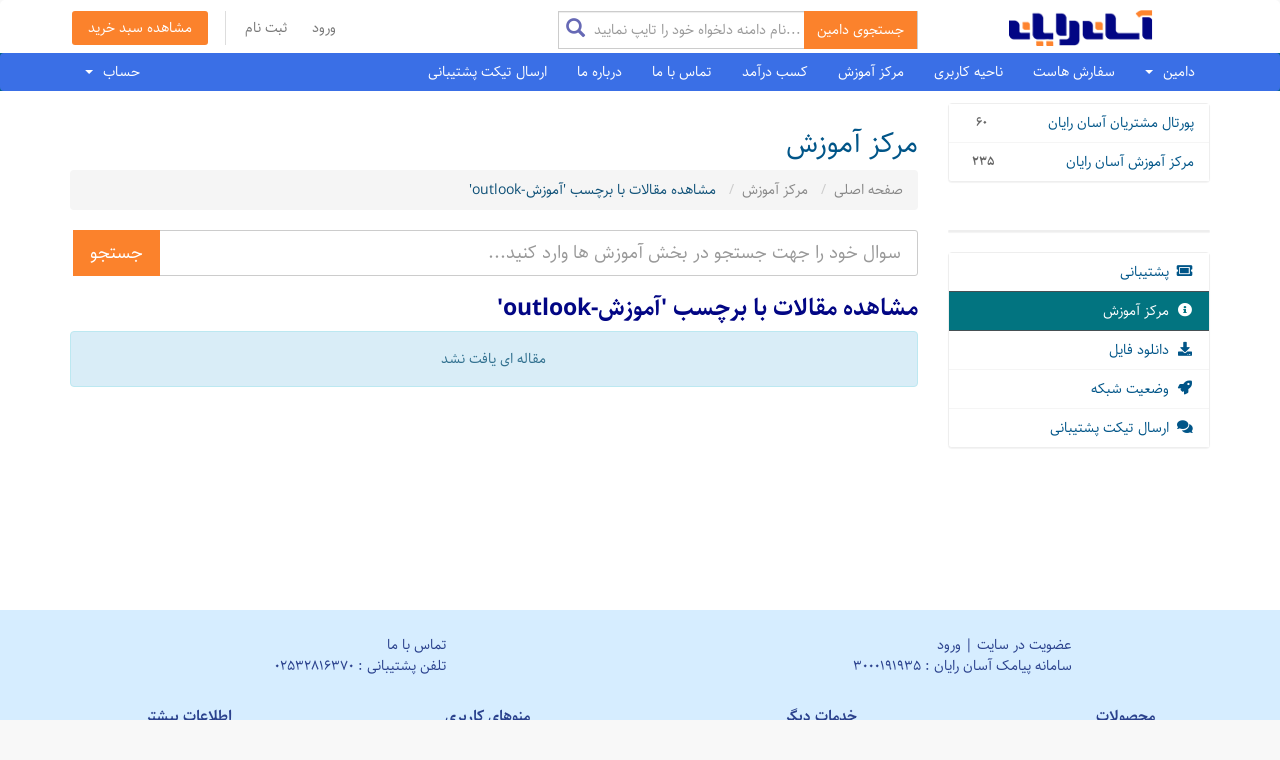

--- FILE ---
content_type: text/html; charset=utf-8
request_url: https://my.asanrayan.com/knowledgebase/tag/%D8%A2%D9%85%D9%88%D8%B2%D8%B4-outlook
body_size: 50503
content:
<!DOCTYPE html>
<html lang="fa_IR">
<head>
    <meta charset="utf-8" />
    <meta http-equiv="X-UA-Compatible" content="IE=edge">
    <meta name="viewport" content="width=device-width, initial-scale=1">
    <title>مرکز آموزش - AsanRayan.com</title>
    <!-- Styling -->
<link href="//fonts.googleapis.com/css?family=Open+Sans:300,400,600|Raleway:400,700" rel="stylesheet">
<link href="/templates/sixrtl/css/all-rtl.min.css?v=d8654d" rel="stylesheet">
<link href="/assets/css/fontawesome-all.min.css" rel="stylesheet">
<link href="/templates/sixrtl/css/custom.css" rel="stylesheet">
<!-- HTML5 Shim and Respond.js IE8 support of HTML5 elements and media queries -->
<!-- WARNING: Respond.js doesn't work if you view the page via file:// -->
<!--[if lt IE 9]>
  <script src="https://oss.maxcdn.com/libs/html5shiv/3.7.0/html5shiv.js"></script>
  <script src="https://oss.maxcdn.com/libs/respond.js/1.4.2/respond.min.js"></script>
<![endif]-->

<script type="text/javascript">
    var csrfToken = '08d196c136375f4666735ba8f8e8a72ba3a17c68', 
        markdownGuide = 'Markdown Guide',
        locale = 'en',
        saved = 'saved',
        saving = 'autosaving', 
        whmcsBaseUrl = "",
        requiredText = 'ضروری',
        recaptchaSiteKey = "";
</script>
<script src="/templates/sixrtl/js/scripts.js?v=d8654d"></script>
<script src="/templates/sixrtl/js/faraso.min.js"></script>



<link rel="stylesheet" href="/templates/sixrtl/AsanRayan/css/site.css?v=334" />    <script type="text/javascript">

var _gaq = _gaq || [];
_gaq.push(['_setAccount', 'UA-181210228-1']);
_gaq.push(['_setDomainName', 'my.asanrayan.com']);
_gaq.push(['_trackPageview']);

(function() {
var ga = document.createElement('script'); ga.type = 'text/javascript'; ga.async = true;
ga.src = ('https:' == document.location.protocol ? 'https://ssl' : 'http://www') + '.google-analytics.com/ga.js';
var s = document.getElementsByTagName('script')[0]; s.parentNode.insertBefore(ga, s);
})();

</script>



</head>
<body data-phone-cc-input="">
    
        


<section id="header">
    <div class="container">
        <div class="row">
            <div class="col-md-3">
                                    <a href="/index.php" class="logo"><img src="/assets/img/logo.png" alt="AsanRayan.com"></a>
                            </div>
            <div class="col-md-4">
                            <div  class="searchBox" style="direction: ltr;margin-top:8px">
                    <div class="formBox">
                        <div class="formBoxInner">
                            <form class="form-search form-inline" id="domainscheckerForm" action="/domainschecker.php?search=bulk&mod=1"  method="post" name="form1"  onSubmit="return checkForm();">
<input type="hidden" name="token" value="08d196c136375f4666735ba8f8e8a72ba3a17c68" />
                                <div class="input-group ltr">
                                    <input type="hidden" id="token" name="token" value="" />
                                    <input type="hidden" id="parent" name="parent" value="knowledgebase" />
                                    <textarea name="bulkdomains" style="display: none" id="js_bulkdomains">

                        </textarea>
                                    <input id="js_domain" name="domain" type="text" value="" class="form-control search-query" placeholder="نام دامنه دلخواه خود را تایپ نمایید..." />
                                    <span class="input-group-btn">
                            <button type="submit" id="js_Submit"  class="btn btn-primary" style="direction:ltr"> جستجوی دامین</button>
                        </span>
                                </div>
                            </form>
                        </div>
                    </div>
                </div>
                        </div>
            <div class="col-md-5">
                <ul class="top-nav">
                                                                <li>
                            <a href="/clientarea.php">ورود</a>
                        </li>
                                                    <li>
                                <a href="/register.php">ثبت نام</a>
                            </li>
                                                <li class="primary-action">
                            <a href="/cart.php?a=view" class="btn">
                                مشاهده سبد خرید
                            </a>
                        </li>
                                                        </ul>
            </div>
        </div>
    </div>
</section>

<section id="main-menu">

    <nav id="nav" class="navbar navbar-default navbar-main" role="navigation">
        <div class="container">
            <!-- Brand and toggle get grouped for better mobile display -->
            <div class="navbar-header">
                <button type="button" class="navbar-toggle" data-toggle="collapse" data-target="#primary-nav">
                    <span class="sr-only">Toggle navigation</span>
                    <span class="icon-bar"></span>
                    <span class="icon-bar"></span>
                    <span class="icon-bar"></span>
                </button>
            </div>

            <!-- Collect the nav links, forms, and other content for toggling -->
            <div class="collapse navbar-collapse" id="primary-nav">

                <ul class="nav navbar-nav">
                                        <li id="Primary_Navbar-Services" class="dropdown" menuitemname="Services">
                        <a href="#" data-toggle="dropdown" class="dropdown-toggle">
                                دامین
                                &nbsp;<b class="caret"></b>        </a>
                                <ul class="dropdown-menu hgMenu">
                                <li>
                                    <a href="/domainschecker.php">
                                         ثبت دامین
                                    </a>
                                </li>
								<li>
                                    <a href="/bulkregister.php">
                                            ثبت گروهی دامنه
                                    </a>
                                </li>
                                 <!--li>
                                    <a href="/domainchecker.php?search=bulkregister">
                                         ثبت گروهی دامین
                                    </a>
                                </li-->
                              
                                  <!--li>
                                    <a href="/domainchecker.php?search=bulktransfer">
                                            انتقال/تمدید گروهی دامین
                                    </a>
                                </li-->
                                  <!--li>
                                    <a href="/cart.php?a=add&domain=register">
                                            ثبت دامین با پسوندهای بیشتر
                                    </a>
                                </li-->
								
                              
				                <li>
                                    <a href="/domainschecker.php#pricingTable">
                                            تعرفه های ثبت دامین
                                    </a>
                                </li>
                                    <li menuitemname="Domains Divider 2" class="nav-divider" id="Primary_Navbar-Domains-Domains_Divider_2">
                                        <a href="">
                                            -----
                                        </a>
                                </li>
                                 <li>
                                    <a href="/cart.php?a=add&domain=transfer">
                                             تمدید/انتقال دامنه های بین المللی
                                    </a>
                                </li>
                                    <li menuitemname="Domains Divider 2" class="nav-divider" id="Primary_Navbar-Domains-Domains_Divider_2">
                                            <a href="">
                                                -----
                                            </a>
                                    </li>

                                 <li>
                                     <a href="/cart.php?a=add&amp;domain=transfer&amp;mod=1">
                                               تمدید دامنه IR از طریق آسان رایان
                                     </a>
                                </li>
                                <li>
                                    
                                    <a href="/cart.php?a=add&amp;domain=transfer&amp;mod=2">
                                                انتقال مالکیت دامنه های IR
                                    </a>
                
                                </li>
                            </ul>
                    </li>
          
					
                        <li menuItemName="HostRegister" class="" id="Primary_Navbar-HostRegister">
        <a href="/cart.php">
                        سفارش هاست
                                </a>
            </li>
    <li menuItemName="Home" class="" id="Primary_Navbar-Home">
        <a href="/clientarea.php">
                        ناحیه کاربری
                                </a>
            </li>
    <li menuItemName="Knowledgebase" class="" id="Primary_Navbar-Knowledgebase">
        <a href="https://www.asanrayan.com/mag" target="_blank">
                        مرکز آموزش
                                </a>
            </li>
    <li menuItemName="Affiliates" class="" id="Primary_Navbar-Affiliates">
        <a href="/affiliates.php">
                        کسب درآمد
                                </a>
            </li>
    <li menuItemName="Contact Us" class="" id="Primary_Navbar-Contact_Us">
        <a href="https://www.asanrayan.com/contact" target="_blank">
                        تماس با ما
                                </a>
            </li>
    <li menuItemName="AboutUs" class="" id="Primary_Navbar-AboutUs">
        <a href="https://www.asanrayan.com/aboutus" target="_blank">
                        درباره ما
                                </a>
            </li>
    <li menuItemName="ارسال تیکت پشتیبانی" class="" id="Primary_Navbar-ارسال_تیکت_پشتیبانی">
        <a href="/submitticket.php">
                        ارسال تیکت پشتیبانی
                                </a>
            </li>

                </ul>

                <ul class="nav navbar-nav navbar-left">

                        <li menuItemName="Account" class="dropdown" id="Secondary_Navbar-Account">
        <a class="dropdown-toggle" data-toggle="dropdown" href="#">
                        حساب
                        &nbsp;<b class="caret"></b>        </a>
                    <ul class="dropdown-menu">
                            <li menuItemName="Login" id="Secondary_Navbar-Account-Login">
                    <a href="/clientarea.php"  >
                                                ورود
                                            </a>
                </li>
                            <li menuItemName="Register" id="Secondary_Navbar-Account-Register">
                    <a href="/register.php"  >
                                                ثبت نام
                                            </a>
                </li>
                            <li menuItemName="Divider" class="nav-divider" id="Secondary_Navbar-Account-Divider">
                    <a href=""  >
                                                -----
                                            </a>
                </li>
                            <li menuItemName="Forgot Password?" id="Secondary_Navbar-Account-Forgot_Password?">
                    <a href="/password/reset/begin"  >
                                                رمز عبور را فراموش کرده اید؟
                                            </a>
                </li>
                        </ul>
            </li>

                </ul>

            </div><!-- /.navbar-collapse -->
        </div>
    </nav>

</section>



<section id="main-body">
    <div class="container">
        <div class="row">

                                    <div class="col-md-9 pull-md-right">
                    <div class="header-lined">
    <h1>مرکز آموزش</h1>
    <ol class="breadcrumb">
            <li>
            <a href="https://my.asanrayan.com/index.php">            صفحه اصلی
            </a>        </li>
            <li>
            <a href="https://my.asanrayan.com/knowledgebase.php">            مرکز آموزش
            </a>        </li>
            <li class="active">
                        مشاهده مقالات با برچسب 'آموزش-outlook'
                    </li>
    </ol>
</div>
                </div>
                        <div class="col-md-3 pull-md-left sidebar">
                    <div menuItemName="Support Knowledgebase Categories" class="panel panel-sidebar panel-sidebar hidden-sm hidden-xs">
        <div class="panel-heading">
            <h3 class="panel-title">
                <i class="fas fa-info"></i>&nbsp;                دسته بندی ها
                                <i class="fas fa-chevron-down panel-minimise pull-right minimised"></i>
            </h3>
        </div>
                            <div class="list-group">
                                                            <a menuItemName="Support Knowledgebase Category 3" href="/knowledgebase/3/پورتال-مشتریان-آسان-رایان" class="list-group-item" id="Primary_Sidebar-Support_Knowledgebase_Categories-Support_Knowledgebase_Category_3">
                            <span class="badge">60</span>                                                        <div class="truncate">پورتال مشتریان آسان رایان</div>
                        </a>
                                                                                <a menuItemName="Support Knowledgebase Category 2" href="/knowledgebase/2/مرکز-آموزش-آسان-رایان" class="list-group-item" id="Primary_Sidebar-Support_Knowledgebase_Categories-Support_Knowledgebase_Category_2">
                            <span class="badge">235</span>                                                        <div class="truncate">مرکز آموزش آسان رایان</div>
                        </a>
                                                </div>
                    </div>
                    <div class="panel hidden-lg hidden-md panel-default">
            <div class="panel-heading">
                <h3 class="panel-title">
                    <i class="fas fa-info"></i>&nbsp;                    دسته بندی ها
                                    </h3>
            </div>
            <div class="panel-body">
                <form role="form">
                    <select class="form-control" onchange="selectChangeNavigate(this)">
                                                    <option menuItemName="Support Knowledgebase Category 3" value="/knowledgebase/3/پورتال-مشتریان-آسان-رایان" class="list-group-item" >
                                <div class="truncate">پورتال مشتریان آسان رایان</div>
                                (60)                            </option>
                                                    <option menuItemName="Support Knowledgebase Category 2" value="/knowledgebase/2/مرکز-آموزش-آسان-رایان" class="list-group-item" >
                                <div class="truncate">مرکز آموزش آسان رایان</div>
                                (235)                            </option>
                                            </select>
                </form>
            </div>
                    </div>
                </div>
                <!-- Container for main page display content -->
        <div class="col-md-9 pull-md-right main-content">
            

<form role="form" method="post" action="/knowledgebase/search">
<input type="hidden" name="token" value="08d196c136375f4666735ba8f8e8a72ba3a17c68" />
    <div class="input-group input-group-lg kb-search">
        <input type="text"  id="inputKnowledgebaseSearch" name="search" class="form-control" placeholder="سوال خود را جهت جستجو در بخش آموزش ها وارد کنید..." value="" />
        <span class="input-group-btn">
            <input type="submit" id="btnKnowledgebaseSearch" class="btn btn-primary btn-input-padded-responsive" value="جستجو" />
        </span>
    </div>
</form>


            <h2>مشاهده مقالات با برچسب 'آموزش-outlook'</h2>
    
    <div class="kbarticles">
                    <div class="alert alert-info text-center">
        مقاله ای یافت نشد
</div>
            </div>



</div><!-- /.main-content -->
    <div class="col-md-3 pull-md-left sidebar">
            <div menuItemName="Support Knowledgebase Tag Cloud" class="panel panel-sidebar panel-sidebar">
        <div class="panel-heading">
            <h3 class="panel-title">
                <i class="fas fa-cloud"></i>&nbsp;                ابر تگ ها
                                <i class="fas fa-chevron-down panel-minimise pull-right minimised"></i>
            </h3>
        </div>
                    <div class="panel-body" style="display:none">
                <a href="/knowledgebase/tag/آسان-رایان" style="font-size:24px;">آسان رایان</a>
<a href="/knowledgebase/tag/DirectAdmin" style="font-size:20px;">DirectAdmin</a>
<a href="/knowledgebase/tag/هاستینگ" style="font-size:20px;">هاستینگ</a>
<a href="/knowledgebase/tag/هاست" style="font-size:20px;">هاست</a>
<a href="/knowledgebase/tag/AsanRayan" style="font-size:20px;">AsanRayan</a>
<a href="/knowledgebase/tag/cpanel" style="font-size:20px;">cpanel</a>
<a href="/knowledgebase/tag/دامنه" style="font-size:20px;">دامنه</a>
<a href="/knowledgebase/tag/دایرکت-ادمین" style="font-size:20px;">دایرکت ادمین</a>
<a href="/knowledgebase/tag/آموزش-سی-پنل" style="font-size:20px;">آموزش سی پنل</a>
<a href="/knowledgebase/tag/آموزش-دایرکت-ادمین" style="font-size:20px;">آموزش دایرکت ادمین</a>
<a href="/knowledgebase/tag/کنترل-پنل-directadmin" style="font-size:20px;">کنترل پنل directadmin</a>
<a href="/knowledgebase/tag/دامین" style="font-size:20px;">دامین</a>
<a href="/knowledgebase/tag/سی-پنل" style="font-size:20px;">سی پنل</a>
<a href="/knowledgebase/tag/domain" style="font-size:20px;">domain</a>
<a href="/knowledgebase/tag/کنترل-پنل" style="font-size:20px;">کنترل پنل</a>
<a href="/knowledgebase/tag/آموزش-cpanel" style="font-size:20px;">آموزش cpanel</a>
<a href="/knowledgebase/tag/SSL" style="font-size:20px;">SSL</a>
<a href="/knowledgebase/tag/هاست-لینوکس" style="font-size:20px;">هاست لینوکس</a>
<a href="/knowledgebase/tag/آموزش-directadmin" style="font-size:20px;">آموزش directadmin</a>
<a href="/knowledgebase/tag/دومین" style="font-size:20px;">دومین</a>
<a href="/knowledgebase/tag/ثبت-دامنه" style="font-size:20px;">ثبت دامنه</a>
<a href="/knowledgebase/tag/هاست-ارزان" style="font-size:20px;">هاست ارزان</a>
<a href="/knowledgebase/tag/هاست-با-کیفیت" style="font-size:20px;">هاست با کیفیت</a>
<a href="/knowledgebase/tag/هاست-ایران" style="font-size:20px;">هاست ایران</a>
<a href="/knowledgebase/tag/wordpress" style="font-size:20px;">wordpress</a>
<a href="/knowledgebase/tag/هاست-اشتراکی" style="font-size:20px;">هاست اشتراکی</a>
<a href="/knowledgebase/tag/خرید-هاست" style="font-size:20px;">خرید هاست</a>
<a href="/knowledgebase/tag/هاست-ویندوز" style="font-size:20px;">هاست ویندوز</a>
<a href="/knowledgebase/tag/میزبانی-وب" style="font-size:20px;">میزبانی وب</a>
<a href="/knowledgebase/tag/هاست-سی-پنل" style="font-size:20px;">هاست سی پنل</a>
<a href="/knowledgebase/tag/کنترل-پنل-cpanel" style="font-size:20px;">کنترل پنل cpanel</a>
<a href="/knowledgebase/tag/هاست-با-حجم-بالا" style="font-size:20px;">هاست با حجم بالا</a>
<a href="/knowledgebase/tag/هاست-دایرکت-ادمین" style="font-size:20px;">هاست دایرکت ادمین</a>
<a href="/knowledgebase/tag/دامنه-آی-آر" style="font-size:20px;">دامنه آی آر</a>
<a href="/knowledgebase/tag/هاست-حجم-بالا" style="font-size:20px;">هاست حجم بالا</a>
<a href="/knowledgebase/tag/هاست-حجمی" style="font-size:20px;">هاست حجمی</a>
<a href="/knowledgebase/tag/مدیریت-سرور" style="font-size:20px;">مدیریت سرور</a>
<a href="/knowledgebase/tag/کنترل-پنل-سی-پنل" style="font-size:20px;">کنترل پنل سی پنل</a>
<a href="/knowledgebase/tag/هاست-آمریکا" style="font-size:20px;">هاست آمریکا</a>
<a href="/knowledgebase/tag/هاست-آلمان" style="font-size:20px;">هاست آلمان</a>
<a href="/knowledgebase/tag/هاست-سالانه" style="font-size:20px;">هاست سالانه</a>
<a href="/knowledgebase/tag/کنترل-پنل-دایرکت-ادمین" style="font-size:20px;">کنترل پنل دایرکت ادمین</a>
<a href="/knowledgebase/tag/هاست-ماهانه" style="font-size:20px;">هاست ماهانه</a>
<a href="/knowledgebase/tag/هاست-امن" style="font-size:20px;">هاست امن</a>
<a href="/knowledgebase/tag/host" style="font-size:20px;">host</a>
<a href="/knowledgebase/tag/هاست-خارج-کشور" style="font-size:20px;">هاست خارج کشور</a>
<a href="/knowledgebase/tag/دامنه-ارزان-" style="font-size:20px;">دامنه ارزان </a>
<a href="/knowledgebase/tag/هاست-با-ترافیک-نامحدود" style="font-size:20px;">هاست با ترافیک نامحدود</a>
<a href="/knowledgebase/tag/گواهینامه-SSL" style="font-size:20px;">گواهینامه SSL</a>
<a href="/knowledgebase/tag/هاست-لینوکس-ایران" style="font-size:20px;">هاست لینوکس ایران</a>
<a href="/knowledgebase/tag/هاست-ابری" style="font-size:20px;">هاست ابری</a>
<a href="/knowledgebase/tag/هاست-لینوکس-آمریکا" style="font-size:20px;">هاست لینوکس آمریکا</a>
<a href="/knowledgebase/tag/وردپرس" style="font-size:20px;">وردپرس</a>
<a href="/knowledgebase/tag/هاست-ویندوز-آلمان" style="font-size:20px;">هاست ویندوز آلمان</a>
<a href="/knowledgebase/tag/ssl-رایگان" style="font-size:20px;">ssl رایگان</a>
<a href="/knowledgebase/tag/هاست-یکساله" style="font-size:20px;">هاست یکساله</a>
<a href="/knowledgebase/tag/هاست-مخصوص-وردپرس" style="font-size:20px;">هاست مخصوص وردپرس</a>
<a href="/knowledgebase/tag/هاست-ویندوز-ابری-آلمان" style="font-size:20px;">هاست ویندوز ابری آلمان</a>
<a href="/knowledgebase/tag/هاست-اشتراکی-ابری-ویندوز" style="font-size:20px;">هاست اشتراکی ابری ویندوز</a>
<a href="/knowledgebase/tag/سرور-اختصاصی" style="font-size:20px;">سرور اختصاصی</a>
<a href="/knowledgebase/tag/هاست-ویندوز-ابری" style="font-size:20px;">هاست ویندوز ابری</a>
<a href="/knowledgebase/tag/DNS" style="font-size:20px;">DNS</a>
<a href="/knowledgebase/tag/هاست-اشتراکی-ویندوز" style="font-size:20px;">هاست اشتراکی ویندوز</a>
<a href="/knowledgebase/tag/هاست-لینوکس-آلمان" style="font-size:20px;">هاست لینوکس آلمان</a>
<a href="/knowledgebase/tag/هاست-سی-پنل-امریکا" style="font-size:20px;">هاست سی پنل امریکا</a>
<a href="/knowledgebase/tag/آموزش-کنترل-پنل-plesk" style="font-size:20px;">آموزش کنترل پنل plesk</a>
<a href="/knowledgebase/tag/هاست-باکیفیت" style="font-size:20px;">هاست باکیفیت</a>
<a href="/knowledgebase/tag/هاست-پرحجم" style="font-size:20px;">هاست پرحجم</a>
<a href="/knowledgebase/tag/هاست-ویندوز-با-کنترل-پنل-پلسک" style="font-size:20px;">هاست ویندوز با کنترل پنل پلسک</a>
<a href="/knowledgebase/tag/هاست-یک-ماهه" style="font-size:20px;">هاست یک ماهه</a>
<a href="/knowledgebase/tag/هاست-بدون-محدودیت" style="font-size:20px;">هاست بدون محدودیت</a>
<a href="/knowledgebase/tag/هاست-ویندوز-ابری-اشتراکی" style="font-size:20px;">هاست ویندوز ابری اشتراکی</a>
<a href="/knowledgebase/tag/HostControl" style="font-size:20px;">HostControl</a>
<a href="/knowledgebase/tag/ssl-certificate" style="font-size:20px;">ssl certificate</a>
<a href="/knowledgebase/tag/هاست-ویندوز-آسان-رایان" style="font-size:20px;">هاست ویندوز آسان رایان</a>
<a href="/knowledgebase/tag/هاست-با-کنترل-پنل-دایرکت-ادمین" style="font-size:20px;">هاست با کنترل پنل دایرکت ادمین</a>
<a href="/knowledgebase/tag/email" style="font-size:20px;">email</a>
<a href="/knowledgebase/tag/هاست-پرسرعت" style="font-size:20px;">هاست پرسرعت</a>
<a href="/knowledgebase/tag/هاست-ویندوز-ماهیانه" style="font-size:20px;">هاست ویندوز ماهیانه</a>
<a href="/knowledgebase/tag/هاست-سالیانه" style="font-size:20px;">هاست سالیانه</a>
<a href="/knowledgebase/tag/هاست-لینوکس-امریکا" style="font-size:20px;">هاست لینوکس امریکا</a>
<a href="/knowledgebase/tag/هاست-با-کنترل-پنل-سی-پنل" style="font-size:20px;">هاست با کنترل پنل سی پنل</a>
<a href="/knowledgebase/tag/هاست-ویندوز-پرقدرت" style="font-size:20px;">هاست ویندوز پرقدرت</a>
<a href="/knowledgebase/tag/ایمیل" style="font-size:20px;">ایمیل</a>
<a href="/knowledgebase/tag/هاست-ماهیانه" style="font-size:20px;">هاست ماهیانه</a>
<a href="/knowledgebase/tag/هاست-دایرکت-ادمین-آلمان" style="font-size:20px;">هاست دایرکت ادمین آلمان</a>
<a href="/knowledgebase/tag/هاست-ویندوز-سالیانه" style="font-size:20px;">هاست ویندوز سالیانه</a>
<a href="/knowledgebase/tag/هاست-وردپرس" style="font-size:20px;">هاست وردپرس</a>
<a href="/knowledgebase/tag/سرور-مجازی" style="font-size:20px;">سرور مجازی</a>
<a href="/knowledgebase/tag/هاست-امریکا" style="font-size:20px;">هاست امریکا</a>
<a href="/knowledgebase/tag/هاست-های-آسان-رایان" style="font-size:20px;">هاست های آسان رایان</a>
<a href="/knowledgebase/tag/ثبت-دامین" style="font-size:20px;">ثبت دامین</a>
<a href="/knowledgebase/tag/هاست-نامحدود" style="font-size:20px;">هاست نامحدود</a>
<a href="/knowledgebase/tag/هاست-دایرکت-ادمین-المان" style="font-size:20px;">هاست دایرکت ادمین المان</a>
<a href="/knowledgebase/tag/خرید-دامنه" style="font-size:20px;">خرید دامنه</a>
<a href="/knowledgebase/tag/هاست-پایتون" style="font-size:20px;">هاست پایتون</a>
<a href="/knowledgebase/tag/ثبت-دامنه-ir" style="font-size:20px;">ثبت دامنه ir</a>
<a href="/knowledgebase/tag/هاست-ضد-دیداس" style="font-size:20px;">هاست ضد دیداس</a>
<a href="/knowledgebase/tag/هاست-ایران-یا-خارج" style="font-size:20px;">هاست ایران یا خارج</a>
<a href="/knowledgebase/tag/هاست-سی-پنل-آمریکا" style="font-size:20px;">هاست سی پنل آمریکا</a>
<a href="/knowledgebase/tag/هاست-ویندوز-با-کیفیت" style="font-size:20px;">هاست ویندوز با کیفیت</a>
<a href="/knowledgebase/tag/هاست-php" style="font-size:20px;">هاست php</a>
<a href="/knowledgebase/tag/آموزش-کنترل-پنل-پلسک" style="font-size:20px;">آموزش کنترل پنل پلسک</a>
<a href="/knowledgebase/tag/هاست-سازگار-با-وردپرس" style="font-size:20px;">هاست سازگار با وردپرس</a>
<a href="/knowledgebase/tag/هاست-دایرکت-ادمین-ایران" style="font-size:20px;">هاست دایرکت ادمین ایران</a>
<a href="/knowledgebase/tag/کنترل-پنل-پلسک" style="font-size:20px;">کنترل پنل پلسک</a>
<a href="/knowledgebase/tag/خرید-آنی-هاست" style="font-size:20px;">خرید آنی هاست</a>
<a href="/knowledgebase/tag/هاست-سی-پنل-یا-دایرکت-ادمین" style="font-size:20px;">هاست سی پنل یا دایرکت ادمین</a>
<a href="/knowledgebase/tag/ثبت-دامنه-آی-آر" style="font-size:20px;">ثبت دامنه آی آر</a>
<a href="/knowledgebase/tag/هاست-لینوکس-یا-ویندوز" style="font-size:20px;">هاست لینوکس یا ویندوز</a>
<a href="/knowledgebase/tag/آموزش-پلسک" style="font-size:20px;">آموزش پلسک</a>
<a href="/knowledgebase/tag/اس-اس-ال" style="font-size:20px;">اس اس ال</a>
<a href="/knowledgebase/tag/خرید-هاست-ایران" style="font-size:20px;">خرید هاست ایران</a>
<a href="/knowledgebase/tag/هاست-ویندوز-ارزان" style="font-size:20px;">هاست ویندوز ارزان</a>
<a href="/knowledgebase/tag/انتقال-دامنه" style="font-size:20px;">انتقال دامنه</a>
<a href="/knowledgebase/tag/دامنه-IR" style="font-size:20px;">دامنه IR</a>
<a href="/knowledgebase/tag/ریدایرکت" style="font-size:20px;">ریدایرکت</a>
<a href="/knowledgebase/tag/خرید-هاست-ارزان" style="font-size:20px;">خرید هاست ارزان</a>
<a href="/knowledgebase/tag/ثبت-دومین" style="font-size:20px;">ثبت دومین</a>
<a href="/knowledgebase/tag/از-کجا-هاست-بخرم" style="font-size:20px;">از کجا هاست بخرم</a>
<a href="/knowledgebase/tag/گواهینامه-اس-اس-ال" style="font-size:20px;">گواهینامه اس اس ال</a>
<a href="/knowledgebase/tag/آپلود-فایل" style="font-size:20px;">آپلود فایل</a>
<a href="/knowledgebase/tag/کنترل-پنل-plesk" style="font-size:20px;">کنترل پنل plesk</a>
<a href="/knowledgebase/tag/خرید-هاست-باکیفیت" style="font-size:20px;">خرید هاست باکیفیت</a>
<a href="/knowledgebase/tag/سرور-ابری" style="font-size:20px;">سرور ابری</a>
<a href="/knowledgebase/tag/سئو" style="font-size:20px;">سئو</a>
<a href="/knowledgebase/tag/انتقال-دامین" style="font-size:20px;">انتقال دامین</a>
<a href="/knowledgebase/tag/reseller" style="font-size:20px;">reseller</a>
<a href="/knowledgebase/tag/تمدید-دامنه" style="font-size:20px;">تمدید دامنه</a>
<a href="/knowledgebase/tag/ثبت-دامنه-های-بین-المللی-در-آسان-رایان" style="font-size:20px;">ثبت دامنه های بین المللی در آسان رایان</a>
<a href="/knowledgebase/tag/نصب-ssl" style="font-size:20px;">نصب ssl</a>
<a href="/knowledgebase/tag/هاستینگ-بدون-محدودیت" style="font-size:20px;">هاستینگ بدون محدودیت</a>
<a href="/knowledgebase/tag/خرید-هاست-حجمی" style="font-size:20px;">خرید هاست حجمی</a>
<a href="/knowledgebase/tag/از-کجا-هاست-بخریم" style="font-size:20px;">از کجا هاست بخریم</a>
<a href="/knowledgebase/tag/هاستینگ-نامحدود" style="font-size:20px;">هاستینگ نامحدود</a>
<a href="/knowledgebase/tag/پارک-دامنه" style="font-size:20px;">پارک دامنه</a>
<a href="/knowledgebase/tag/سرور-لینوکس" style="font-size:20px;">سرور لینوکس</a>
<a href="/knowledgebase/tag/ثبت-آنلاین-دامنه" style="font-size:20px;">ثبت آنلاین دامنه</a>
<a href="/knowledgebase/tag/ارزان-ترین-قیمت-ثبت-دامنه-IR-در-ایران" style="font-size:20px;">ارزان ترین قیمت ثبت دامنه IR در ایران</a>
<a href="/knowledgebase/tag/addon-domain" style="font-size:20px;">addon domain</a>
<a href="/knowledgebase/tag/خرید-هاست-ویندوز-آلمان" style="font-size:20px;">خرید هاست ویندوز آلمان</a>
<a href="/knowledgebase/tag/خرید-هاست-از-آسان-رایان" style="font-size:20px;">خرید هاست از آسان رایان</a>
<a href="/knowledgebase/tag/مدیریت-دامنه" style="font-size:20px;">مدیریت دامنه</a>
<a href="/knowledgebase/tag/ثبت-و-تمدید-دامنه" style="font-size:20px;">ثبت و تمدید دامنه</a>
<a href="/knowledgebase/tag/خرید-هاست-آلمان" style="font-size:20px;">خرید هاست آلمان</a>
<a href="/knowledgebase/tag/redirect" style="font-size:20px;">redirect</a>
<a href="/knowledgebase/tag/ثبت-سریع-دامنه" style="font-size:20px;">ثبت سریع دامنه</a>
<a href="/knowledgebase/tag/تمدید-دامنه-IR" style="font-size:20px;">تمدید دامنه IR</a>
<a href="/knowledgebase/tag/ثبت-دامین-ir" style="font-size:20px;">ثبت دامین ir</a>
<a href="/knowledgebase/tag/پنل-نمایندگی" style="font-size:20px;">پنل نمایندگی</a>
<a href="/knowledgebase/tag/خرید-هاست-ویندوز" style="font-size:20px;">خرید هاست ویندوز</a>
<a href="/knowledgebase/tag/ثبت-دامنه-های-بین-المللی" style="font-size:20px;">ثبت دامنه های بین المللی</a>
<a href="/knowledgebase/tag/ftp" style="font-size:20px;">ftp</a>
<a href="/knowledgebase/tag/دیتا-بیس" style="font-size:20px;">دیتا بیس</a>
<a href="/knowledgebase/tag/خرید-هاست-آمریکا" style="font-size:20px;">خرید هاست آمریکا</a>
<a href="/knowledgebase/tag/دستورات-ssh" style="font-size:20px;">دستورات ssh</a>
<a href="/knowledgebase/tag/free-ssl" style="font-size:20px;">free ssl</a>
<a href="/knowledgebase/tag/plesk" style="font-size:20px;">plesk</a>
<a href="/knowledgebase/tag/ثبت-آسان-دامنه" style="font-size:20px;">ثبت آسان دامنه</a>
<a href="/knowledgebase/tag/phpMyAdmin-" style="font-size:20px;">phpMyAdmin </a>
<a href="/knowledgebase/tag/خرید-هاست-با-حجم-بالا" style="font-size:20px;">خرید هاست با حجم بالا</a>
<a href="/knowledgebase/tag/مدیریت-ایمیل" style="font-size:20px;">مدیریت ایمیل</a>
<a href="/knowledgebase/tag/SEO" style="font-size:20px;">SEO</a>
<a href="/knowledgebase/tag/پنل-ریسلری" style="font-size:20px;">پنل ریسلری</a>
<a href="/knowledgebase/tag/اس-اس-ال-رایگان" style="font-size:20px;">اس اس ال رایگان</a>
<a href="/knowledgebase/tag/پلسک" style="font-size:20px;">پلسک</a>
<a href="/knowledgebase/tag/ثبت-کردن-دامنه" style="font-size:20px;">ثبت کردن دامنه</a>
<a href="/knowledgebase/tag/دامنه-IR." style="font-size:20px;">دامنه IR.</a>
<a href="/knowledgebase/tag/سرور-مجازی-اختصاصی" style="font-size:20px;">سرور مجازی اختصاصی</a>
<a href="/knowledgebase/tag/میزبانی-سایت" style="font-size:20px;">میزبانی سایت</a>
<a href="/knowledgebase/tag/ثبت-دامنه-IR-با-کمترین-قیمت" style="font-size:20px;">ثبت دامنه IR با کمترین قیمت</a>
<a href="/knowledgebase/tag/Control-Panel" style="font-size:20px;">Control Panel</a>
<a href="/knowledgebase/tag/آموزش-وردپرس" style="font-size:20px;">آموزش وردپرس</a>
<a href="/knowledgebase/tag/نصب-اس-اس-ال" style="font-size:20px;">نصب اس اس ال</a>
<a href="/knowledgebase/tag/کد-تخفیف" style="font-size:20px;">کد تخفیف</a>
<a href="/knowledgebase/tag/htaccess" style="font-size:20px;">htaccess</a>
<a href="/knowledgebase/tag/ir-domain" style="font-size:20px;">ir domain</a>
<a href="/knowledgebase/tag/تخفیفات-آسان-رایان" style="font-size:20px;">تخفیفات آسان رایان</a>
<a href="/knowledgebase/tag/پشتیبانی-آسان-رایان" style="font-size:20px;">پشتیبانی آسان رایان</a>
<a href="/knowledgebase/tag/امنیت-و-وردپرس" style="font-size:20px;">امنیت و وردپرس</a>
<a href="/knowledgebase/tag/نحوه-پارک-دامنه" style="font-size:20px;">نحوه پارک دامنه</a>
<a href="/knowledgebase/tag/از-کجا-دامنه-بخرم" style="font-size:20px;">از کجا دامنه بخرم</a>
<a href="/knowledgebase/tag/دامین-ارزان" style="font-size:20px;">دامین ارزان</a>
<a href="/knowledgebase/tag/تغییر-DNS" style="font-size:20px;">تغییر DNS</a>
<a href="/knowledgebase/tag/سرور-آمریکا" style="font-size:20px;">سرور آمریکا</a>
<a href="/knowledgebase/tag/دامنه-ی-ارزان" style="font-size:20px;">دامنه ی ارزان</a>
<a href="/knowledgebase/tag/انتقال-رایگان-سایت" style="font-size:20px;">انتقال رایگان سایت</a>
<a href="/knowledgebase/tag/آموزش-htaccess" style="font-size:20px;">آموزش htaccess</a>
<a href="/knowledgebase/tag/فعال-کردن-SSL" style="font-size:20px;">فعال کردن SSL</a>
<a href="/knowledgebase/tag/subdomain" style="font-size:20px;">subdomain</a>
<a href="/knowledgebase/tag/خرید-دومین" style="font-size:20px;">خرید دومین</a>
<a href="/knowledgebase/tag/هاست-رایگان" style="font-size:20px;">هاست رایگان</a>
<a href="/knowledgebase/tag/بهترین-شرکت-هاست-ایران" style="font-size:20px;">بهترین شرکت هاست ایران</a>
<a href="/knowledgebase/tag/ir" style="font-size:20px;">ir</a>
<a href="/knowledgebase/tag/CSR" style="font-size:20px;">CSR</a>
<a href="/knowledgebase/tag/ارزانترین-ثبت-کننده-دامنه-" style="font-size:20px;">ارزانترین ثبت کننده دامنه </a>
<a href="/knowledgebase/tag/vps" style="font-size:20px;">vps</a>
<a href="/knowledgebase/tag/سرور-مجازی-آلمان" style="font-size:20px;">سرور مجازی آلمان</a>
<a href="/knowledgebase/tag/ایرنیک" style="font-size:20px;">ایرنیک</a>
<a href="/knowledgebase/tag/فعال-کردن-اس-اس-ال" style="font-size:20px;">فعال کردن اس اس ال</a>
<a href="/knowledgebase/tag/لیست-ایمیل" style="font-size:20px;">لیست ایمیل</a>
<a href="/knowledgebase/tag/آموزش-ssl" style="font-size:20px;">آموزش ssl</a>
<a href="/knowledgebase/tag/هاست-و-دامین" style="font-size:20px;">هاست و دامین</a>
<a href="/knowledgebase/tag/بهترین-شرکت-هاستینگ" style="font-size:20px;">بهترین شرکت هاستینگ</a>
<a href="/knowledgebase/tag/ثبت-دامین-آی-آر" style="font-size:20px;">ثبت دامین آی آر</a>
<a href="/knowledgebase/tag/راه-اندازی-ssl-رایگان" style="font-size:20px;">راه اندازی ssl رایگان</a>
<a href="/knowledgebase/tag/مراحل-نصب-وردپرس" style="font-size:20px;">مراحل نصب وردپرس</a>
<a href="/knowledgebase/tag/مدیریت-هاست" style="font-size:20px;">مدیریت هاست</a>
<a href="/knowledgebase/tag/سرور-اختصاصی-ایران" style="font-size:20px;">سرور اختصاصی ایران</a>
<a href="/knowledgebase/tag/پارک-دامین" style="font-size:20px;">پارک دامین</a>
<a href="/knowledgebase/tag/دامنه-منقضی" style="font-size:20px;">دامنه منقضی</a>
<a href="/knowledgebase/tag/آموزش-نصب-ssl" style="font-size:20px;">آموزش نصب ssl</a>
<a href="/knowledgebase/tag/بارگذاری-وردپرس" style="font-size:20px;">بارگذاری وردپرس</a>
<a href="/knowledgebase/tag/تحویل-آنی-هاست" style="font-size:20px;">تحویل آنی هاست</a>
<a href="/knowledgebase/tag/آموزش-plesk" style="font-size:20px;">آموزش plesk</a>
<a href="/knowledgebase/tag/خرید-آنلاین-هاست" style="font-size:20px;">خرید آنلاین هاست</a>
<a href="/knowledgebase/tag/نام-دامنه" style="font-size:20px;">نام دامنه</a>
<a href="/knowledgebase/tag/بهترین-هاست" style="font-size:20px;">بهترین هاست</a>
<a href="/knowledgebase/tag/سرور-آلمان" style="font-size:20px;">سرور آلمان</a>
<a href="/knowledgebase/tag/سرور-ایران" style="font-size:20px;">سرور ایران</a>
<a href="/knowledgebase/tag/هاست-جهت-همایش" style="font-size:20px;">هاست جهت همایش</a>
<a href="/knowledgebase/tag/ir-registration" style="font-size:20px;">ir registration</a>
<a href="/knowledgebase/tag/نصب-ssl-رایگان" style="font-size:20px;">نصب ssl رایگان</a>
<a href="/knowledgebase/tag/بک-آپ" style="font-size:20px;">بک آپ</a>
<a href="/knowledgebase/tag/خدمات-دامنه" style="font-size:20px;">خدمات دامنه</a>
<a href="/knowledgebase/tag/آسان-اس-اس-ال" style="font-size:20px;">آسان اس اس ال</a>
<a href="/knowledgebase/tag/امنیت-وردپرس" style="font-size:20px;">امنیت وردپرس</a>
<a href="/knowledgebase/tag/A-Record" style="font-size:20px;">A Record</a>
<a href="/knowledgebase/tag/هارد-SSD" style="font-size:20px;">هارد SSD</a>
<a href="/knowledgebase/tag/تمدید-دامنه-از-طریق-آسان-رایان" style="font-size:20px;">تمدید دامنه از طریق آسان رایان</a>
<a href="/knowledgebase/tag/نصب-وردپرس" style="font-size:20px;">نصب وردپرس</a>
<a href="/knowledgebase/tag/گواهی-نامه-ssl" style="font-size:20px;">گواهی نامه ssl</a>
<a href="/knowledgebase/tag/فایروال" style="font-size:20px;">فایروال</a>
<a href="/knowledgebase/tag/بلاک-شدن-آی-پی" style="font-size:20px;">بلاک شدن آی پی</a>
<a href="/knowledgebase/tag/WHOIS" style="font-size:20px;">WHOIS</a>
<a href="/knowledgebase/tag/خرید-domain" style="font-size:20px;">خرید domain</a>
<a href="/knowledgebase/tag/سرور-المان" style="font-size:20px;">سرور المان</a>
<a href="/knowledgebase/tag/خدمات-آسان-رایان" style="font-size:20px;">خدمات آسان رایان</a>
<a href="/knowledgebase/tag/نصب-گواهینامه-رایگان-اس-اس-ال" style="font-size:20px;">نصب گواهینامه رایگان اس اس ال</a>
<a href="/knowledgebase/tag/آشنایی-با-کنترل-پنل-Plesk" style="font-size:20px;">آشنایی با کنترل پنل Plesk</a>
<a href="/knowledgebase/tag/دامنه-بین-المللی" style="font-size:20px;">دامنه بین المللی</a>
<a href="/knowledgebase/tag/اس-اس-ال-رایگان-Lets-Encrypt" style="font-size:20px;">اس اس ال رایگان Let’s Encrypt</a>
<a href="/knowledgebase/tag/خرید-دامنه-IR" style="font-size:20px;">خرید دامنه IR</a>
<a href="/knowledgebase/tag/رکورد-A" style="font-size:20px;">رکورد A</a>
<a href="/knowledgebase/tag/DDOS" style="font-size:20px;">DDOS</a>
<a href="/knowledgebase/tag/آشنایی-با-امکانات-دایرکت-ادمین" style="font-size:20px;">آشنایی با امکانات دایرکت ادمین</a>
<a href="/knowledgebase/tag/فعال-کردن-اس-اس-ال-رایگان" style="font-size:20px;">فعال کردن اس اس ال رایگان</a>
<a href="/knowledgebase/tag/گواهینامه-دیجیتال" style="font-size:20px;">گواهینامه دیجیتال</a>
<a href="/knowledgebase/tag/آی-آر" style="font-size:20px;">آی آر</a>
<a href="/knowledgebase/tag/آموزش-نصب-وردپرس" style="font-size:20px;">آموزش نصب وردپرس</a>
<a href="/knowledgebase/tag/گواهی-نامه-اس-اس-ال" style="font-size:20px;">گواهی نامه اس اس ال</a>
<a href="/knowledgebase/tag/هاست-دانلود" style="font-size:20px;">هاست دانلود</a>
<a href="/knowledgebase/tag/خرید-دامین" style="font-size:20px;">خرید دامین</a>
<a href="/knowledgebase/tag/سرور-اختصاصی-آلمان" style="font-size:20px;">سرور اختصاصی آلمان</a>
<a href="/knowledgebase/tag/آشنایی-با-کنترل-پنل-پلسک" style="font-size:20px;">آشنایی با کنترل پنل پلسک</a>
<a href="/knowledgebase/tag/مشخصات-هاست-آسان-رایان" style="font-size:20px;">مشخصات هاست آسان رایان</a>
<a href="/knowledgebase/tag/آپلود" style="font-size:20px;">آپلود</a>
<a href="/knowledgebase/tag/سرور-اختصاصی-آمریکا" style="font-size:20px;">سرور اختصاصی آمریکا</a>
<a href="/knowledgebase/tag/ssh" style="font-size:20px;">ssh</a>
<a href="/knowledgebase/tag/free-ssl-certificate" style="font-size:20px;">free ssl certificate</a>
<a href="/knowledgebase/tag/ژوکر" style="font-size:20px;">ژوکر</a>
<a href="/knowledgebase/tag/اهمیت-امنیت-در-وردپرس" style="font-size:20px;">اهمیت امنیت در وردپرس</a>
<a href="/knowledgebase/tag/مصرف-بیش-از-حد-cpu" style="font-size:20px;">مصرف بیش از حد cpu</a>
<a href="/knowledgebase/tag/اس-اس-ال-Lets-Encrypt" style="font-size:20px;">اس اس ال Let’s Encrypt</a>
<a href="/knowledgebase/tag/linux" style="font-size:20px;">linux</a>
<a href="/knowledgebase/tag/دامنه-قفل-شده" style="font-size:20px;">دامنه قفل شده</a>
<a href="/knowledgebase/tag/چگونه-دامنه-خود-را-انتقال-دهم" style="font-size:20px;">چگونه دامنه خود را انتقال دهم</a>
<a href="/knowledgebase/tag/گواهینامه-اعتبارسنجی-سازمانی" style="font-size:20px;">گواهینامه اعتبارسنجی سازمانی</a>
<a href="/knowledgebase/tag/asanssl.ir" style="font-size:20px;">asanssl.ir</a>
<a href="/knowledgebase/tag/دیداس" style="font-size:20px;">دیداس</a>
<a href="/knowledgebase/tag/نصب-اس-اس-ال-رایگان" style="font-size:20px;">نصب اس اس ال رایگان</a>
<a href="/knowledgebase/tag/ایمیل-مارکتینگ-و-بازاریابی" style="font-size:20px;">ایمیل مارکتینگ و بازاریابی</a>
<a href="/knowledgebase/tag/Joker-Registrar" style="font-size:20px;">Joker Registrar</a>
<a href="/knowledgebase/tag/فعال-سازی-اس-اس-ال-رایگان" style="font-size:20px;">فعال سازی اس اس ال رایگان</a>
<a href="/knowledgebase/tag/همکاری-با-آسان--رایان" style="font-size:20px;">همکاری با آسان  رایان</a>
<a href="/knowledgebase/tag/اس-اس-ال-رایگان-plesk" style="font-size:20px;">اس اس ال رایگان plesk</a>
<a href="/knowledgebase/tag/لود-سرور" style="font-size:20px;">لود سرور</a>
<a href="/knowledgebase/tag/سفارش-هاست-ویندوز" style="font-size:20px;">سفارش هاست ویندوز</a>
<a href="/knowledgebase/tag/گوگل-وبمستر-تولز" style="font-size:20px;">گوگل وبمستر تولز</a>
<a href="/knowledgebase/tag/هاست-چیست" style="font-size:20px;">هاست چیست؟</a>
<a href="/knowledgebase/tag/آموزش-ریدایرکت-با-htaccess" style="font-size:20px;">آموزش ریدایرکت با htaccess</a>
<a href="/knowledgebase/tag/هاست-با-اس-اس-ال" style="font-size:20px;">هاست با اس اس ال</a>
<a href="/knowledgebase/tag/domain-register" style="font-size:20px;">domain register</a>
<a href="/knowledgebase/tag/خرید-هاست-نامحدود" style="font-size:20px;">خرید هاست نامحدود</a>
<a href="/knowledgebase/tag/پارک-کردن-دامین" style="font-size:20px;">پارک کردن دامین</a>
<a href="/knowledgebase/tag/سرور-اختصاصی-المان" style="font-size:20px;">سرور اختصاصی المان</a>
<a href="/knowledgebase/tag/دامنه-ی-دات-کام" style="font-size:20px;">دامنه ی دات کام</a>
<a href="/knowledgebase/tag/تاثیر-کلمات-کلیدی-بر-سئو" style="font-size:20px;">تاثیر کلمات کلیدی بر سئو</a>
<a href="/knowledgebase/tag/ریدایرکت-دامنه" style="font-size:20px;">ریدایرکت دامنه</a>
<a href="/knowledgebase/tag/متاتگ" style="font-size:20px;">متاتگ</a>
<a href="/knowledgebase/tag/email-marketing" style="font-size:20px;">email marketing</a>
<a href="/knowledgebase/tag/بک-آپ-خودکار" style="font-size:20px;">بک آپ خودکار</a>
<a href="/knowledgebase/tag/آموزش-پنل-ریسلری" style="font-size:20px;">آموزش پنل ریسلری</a>
<a href="/knowledgebase/tag/کندی-سایت" style="font-size:20px;">کندی سایت</a>
<a href="/knowledgebase/tag/ICANN-" style="font-size:20px;">ICANN </a>
<a href="/knowledgebase/tag/آشنایی-با-پلسک" style="font-size:20px;">آشنایی با پلسک</a>
<a href="/knowledgebase/tag/سفارش-هاست-با-اس-اس-ال" style="font-size:20px;">سفارش هاست با اس اس ال</a>
<a href="/knowledgebase/tag/هاست-و-دامنه" style="font-size:20px;">هاست و دامنه</a>
<a href="/knowledgebase/tag/فشرده-سازی" style="font-size:20px;">فشرده سازی</a>
<a href="/knowledgebase/tag/ارتقای-هاست" style="font-size:20px;">ارتقای هاست</a>
<a href="/knowledgebase/tag/تمدید-دومین" style="font-size:20px;">تمدید دومین</a>
<a href="/knowledgebase/tag/گواهینامه-SAN" style="font-size:20px;">گواهینامه SAN</a>
<a href="/knowledgebase/tag/آپدیت-پی-اچ-پی" style="font-size:20px;">آپدیت پی اچ پی</a>
<a href="/knowledgebase/tag/ریدایرکت-چیست" style="font-size:20px;">ریدایرکت چیست</a>
<a href="/knowledgebase/tag/سرور-مجازی-ایران" style="font-size:20px;">سرور مجازی ایران</a>
<a href="/knowledgebase/tag/میزبانی-اشتراکی" style="font-size:20px;">میزبانی اشتراکی</a>
<a href="/knowledgebase/tag/ریدایرکت-با-htaccess" style="font-size:20px;">ریدایرکت با htaccess</a>
<a href="/knowledgebase/tag/alexa" style="font-size:20px;">alexa</a>
<a href="/knowledgebase/tag/ایمیل-مارکتینگ-چیست" style="font-size:20px;">ایمیل مارکتینگ چیست؟</a>
<a href="/knowledgebase/tag/دامنه-APP." style="font-size:20px;">دامنه APP.</a>
<a href="/knowledgebase/tag/جلوگیری-از-هک-شدن" style="font-size:20px;">جلوگیری از هک شدن</a>
<a href="/knowledgebase/tag/بکاپ-اتوماتیک" style="font-size:20px;">بکاپ اتوماتیک</a>
<a href="/knowledgebase/tag/مصرف-بیش-از-حد-منابع" style="font-size:20px;">مصرف بیش از حد منابع</a>
<a href="/knowledgebase/tag/خرید-آنلاین-دامنه" style="font-size:20px;">خرید آنلاین دامنه</a>
<a href="/knowledgebase/tag/بهترین-هاستینگ-ایران" style="font-size:20px;">بهترین هاستینگ ایران</a>
<a href="/knowledgebase/tag/ثبت-دامنه-ملی" style="font-size:20px;">ثبت دامنه ملی</a>
<a href="/knowledgebase/tag/فیلترینگ-ایمیل" style="font-size:20px;">فیلترینگ ایمیل</a>
<a href="/knowledgebase/tag/دات-آی-آر" style="font-size:20px;">دات آی آر</a>
<a href="/knowledgebase/tag/Resello" style="font-size:20px;">Resello</a>
<a href="/knowledgebase/tag/ویرایش-فایل-htaccess" style="font-size:20px;">ویرایش فایل htaccess</a>
<a href="/knowledgebase/tag/تعریف-DNS" style="font-size:20px;">تعریف DNS
</a>
<a href="/knowledgebase/tag/آپتایم-بالا-" style="font-size:20px;">آپتایم بالا </a>
<a href="/knowledgebase/tag/domain-pointers" style="font-size:20px;">domain pointers</a>
<a href="/knowledgebase/tag/نصب-دایرکت-ادمین-در-لینوکس" style="font-size:20px;">نصب دایرکت ادمین در لینوکس</a>
<a href="/knowledgebase/tag/ایجاد-ایمیل-در-سی-پنل" style="font-size:20px;">ایجاد ایمیل در سی پنل</a>
<a href="/knowledgebase/tag/کار-با-فایل-در-دایرکت-ادمین" style="font-size:20px;">کار با فایل در دایرکت ادمین</a>
<a href="/knowledgebase/tag/راهکارهای-ارتقای-سئو" style="font-size:20px;">راهکارهای ارتقای سئو</a>
<a href="/knowledgebase/tag/راه-اندازی-گواهینامه-رایگان-ssl" style="font-size:20px;">راه اندازی گواهینامه رایگان ssl</a>
<a href="/knowledgebase/tag/اس-اس-ال-رایگان-پلسک" style="font-size:20px;">اس اس ال رایگان پلسک</a>
<a href="/knowledgebase/tag/بهینه-سازی-دیتابیس" style="font-size:20px;">بهینه سازی دیتابیس</a>
<a href="/knowledgebase/tag/سفارش-آنلاین-هاست" style="font-size:20px;">سفارش آنلاین هاست</a>
<a href="/knowledgebase/tag/ارزان-ترین-مرکز-خرید-دامنه" style="font-size:20px;">ارزان ترین مرکز خرید دامنه</a>
<a href="/knowledgebase/tag/فضای-وب" style="font-size:20px;">فضای وب</a>
<a href="/knowledgebase/tag/قوانین-ثبت-دامنه-" style="font-size:20px;">قوانین ثبت دامنه </a>
<a href="/knowledgebase/tag/irnic" style="font-size:20px;">irnic</a>
<a href="/knowledgebase/tag/آسان-رایان-نماینده-رسمی-جوکر" style="font-size:20px;">آسان رایان نماینده رسمی جوکر</a>
<a href="/knowledgebase/tag/اس-اس-ال-ssl-رایگان" style="font-size:20px;">اس اس ال ssl رایگان</a>
<a href="/knowledgebase/tag/رجیسترر-ریسلو" style="font-size:20px;">رجیسترر ریسلو</a>
<a href="/knowledgebase/tag/دامنه-فعال" style="font-size:20px;">دامنه فعال</a>
<a href="/knowledgebase/tag/قیمت-مناسب" style="font-size:20px;">قیمت مناسب</a>
<a href="/knowledgebase/tag/ساب-دامنه" style="font-size:20px;">ساب دامنه</a>
<a href="/knowledgebase/tag/آموزش-SSH" style="font-size:20px;">آموزش SSH</a>
<a href="/knowledgebase/tag/IP" style="font-size:20px;">IP</a>
<a href="/knowledgebase/tag/دامنه-ی-IR" style="font-size:20px;">دامنه ی IR</a>
<a href="/knowledgebase/tag/PHP-" style="font-size:20px;">PHP </a>
<a href="/knowledgebase/tag/آموزش-ساخت-دیتابیس" style="font-size:20px;">آموزش ساخت دیتابیس</a>
<a href="/knowledgebase/tag/htaccess." style="font-size:20px;">htaccess.</a>
<a href="/knowledgebase/tag/راه-اندازی-اس-اس-ال-رایگان" style="font-size:20px;">راه اندازی اس اس ال رایگان</a>
<a href="/knowledgebase/tag/ایمیل-مارکتینگ" style="font-size:20px;">ایمیل مارکتینگ</a>
<a href="/knowledgebase/tag/مدیریت-هاستینگ" style="font-size:20px;">مدیریت هاستینگ</a>
<a href="/knowledgebase/tag/عوامل-کند-بودن-سایت" style="font-size:20px;">عوامل کند بودن سایت</a>
<a href="/knowledgebase/tag/سرور-فرانسه" style="font-size:20px;">سرور فرانسه</a>
<a href="/knowledgebase/tag/Google-Webmaster" style="font-size:20px;">Google Webmaster</a>
<a href="/knowledgebase/tag/هاست-با-ssl-رایگان" style="font-size:20px;">هاست با ssl رایگان</a>
<a href="/knowledgebase/tag/ساخت-پایگاه-داده-در-دایرکت-ادمین" style="font-size:20px;">ساخت پایگاه داده در دایرکت ادمین</a>
<a href="/knowledgebase/tag/Comodo-Essential" style="font-size:20px;">Comodo Essential
</a>
<a href="/knowledgebase/tag/تغییر-نیم-سرور-دامنه" style="font-size:20px;">تغییر نیم سرور دامنه</a>
<a href="/knowledgebase/tag/upload" style="font-size:20px;">upload</a>
<a href="/knowledgebase/tag/تغییر-nameserver" style="font-size:20px;">تغییر nameserver</a>
<a href="/knowledgebase/tag/تمدید-دامین" style="font-size:20px;">تمدید دامین</a>
<a href="/knowledgebase/tag/سرور-مجازی-المان" style="font-size:20px;">سرور مجازی المان</a>
<a href="/knowledgebase/tag/ریدایرکت-سایتی-به-سایت-دیگر" style="font-size:20px;">ریدایرکت سایتی به سایت دیگر</a>
<a href="/knowledgebase/tag/joker" style="font-size:20px;">joker</a>
<a href="/knowledgebase/tag/روش-های-افزایش-امنیت-در-وردپرس" style="font-size:20px;">روش های افزایش امنیت در وردپرس</a>
<a href="/knowledgebase/tag/چرا-لود-سرور-من-بالاست" style="font-size:20px;">چرا لود سرور من بالاست</a>
<a href="/knowledgebase/tag/سرور-اختصای-لینوکس" style="font-size:20px;">سرور اختصای لینوکس</a>
<a href="/knowledgebase/tag/رکورد-WHOIS" style="font-size:20px;">رکورد WHOIS</a>
<a href="/knowledgebase/tag/آموزش-wordpress" style="font-size:20px;">آموزش wordpress</a>
<a href="/knowledgebase/tag/انتخاب-نام-دامنه-مناسب" style="font-size:20px;">انتخاب نام دامنه مناسب</a>
<a href="/knowledgebase/tag/ssl-پولی" style="font-size:20px;">ssl پولی</a>
<a href="/knowledgebase/tag/هاست-چیست" style="font-size:20px;">هاست چیست</a>
<a href="/knowledgebase/tag/Extract-کردن-فایلها" style="font-size:20px;">Extract کردن فایلها</a>
<a href="/knowledgebase/tag/امنیت-سایت" style="font-size:20px;">امنیت سایت</a>
<a href="/knowledgebase/tag/مدیریت-nameserver" style="font-size:20px;">مدیریت nameserver</a>
<a href="/knowledgebase/tag/مدیریت-دامنه-در-آسان-رایان" style="font-size:20px;">مدیریت دامنه در آسان رایان</a>
<a href="/knowledgebase/tag/DNS-چیست" style="font-size:20px;">DNS چیست</a>
<a href="/knowledgebase/tag/گواهینامه-اس-اس-ال-multi-domain" style="font-size:20px;">گواهینامه اس اس ال multi-domain</a>
<a href="/knowledgebase/tag/سرور-مجازی-امریکا" style="font-size:20px;">سرور مجازی امریکا</a>
<a href="/knowledgebase/tag/راه-اندازی-گواهینامه-رایگان-اس-اس-ال" style="font-size:20px;">راه اندازی گواهینامه رایگان اس اس ال</a>
<a href="/knowledgebase/tag/Registrar" style="font-size:20px;">Registrar</a>
<a href="/knowledgebase/tag/نکاتی-برای-افزایش-امنیت-وردپرس" style="font-size:20px;">نکاتی برای افزایش امنیت وردپرس</a>
<a href="/knowledgebase/tag/نکاتی-در-مورد-هاست" style="font-size:20px;">نکاتی در مورد هاست</a>
<a href="/knowledgebase/tag/انتقال-دامنه-بین-المللی" style="font-size:20px;">انتقال دامنه بین المللی</a>
<a href="/knowledgebase/tag/دامنه-اضافی" style="font-size:20px;">دامنه اضافی</a>
<a href="/knowledgebase/tag/انواع-دامنه" style="font-size:20px;">انواع دامنه</a>
<a href="/knowledgebase/tag/اس-اس-ال-رایگان-برای-تمامی-سایت-ها" style="font-size:20px;">اس اس ال رایگان برای تمامی سایت ها</a>
<a href="/knowledgebase/tag/ارزانترین-قیمت-ثبت-دامنه-آی-آر-در-ایران" style="font-size:20px;">ارزانترین قیمت ثبت دامنه آی آر در ایران</a>
<a href="/knowledgebase/tag/کش-مرورگر" style="font-size:20px;">کش مرورگر</a>
<a href="/knowledgebase/tag/direct-admin" style="font-size:20px;">direct admin</a>
<a href="/knowledgebase/tag/دستورات-لینوکس" style="font-size:20px;">دستورات لینوکس</a>
<a href="/knowledgebase/tag/Park-Domain" style="font-size:20px;">Park Domain</a>
<a href="/knowledgebase/tag/پارک-دامنه-در-دایرکت-ادمین" style="font-size:20px;">پارک دامنه در دایرکت ادمین</a>
<a href="/knowledgebase/tag/راهکارهای-بهبود-سئو" style="font-size:20px;">راهکارهای بهبود سئو</a>
<a href="/knowledgebase/tag/تنظیمات-مرورگر" style="font-size:20px;">تنظیمات مرورگر</a>
<a href="/knowledgebase/tag/CDN-چیست" style="font-size:20px;">CDN چیست</a>
<a href="/knowledgebase/tag/آموزش-نصب-اس-اس-ال-رایگان" style="font-size:20px;">آموزش نصب اس اس ال رایگان</a>
<a href="/knowledgebase/tag/فعال-سازی-SSL" style="font-size:20px;">فعال سازی SSL</a>
<a href="/knowledgebase/tag/کاهش-لود-و-افزایش-سرعت-سایت" style="font-size:20px;">کاهش لود و افزایش سرعت سایت</a>
<a href="/knowledgebase/tag/سرور-اختصاصی-آسان-رایان" style="font-size:20px;">سرور اختصاصی آسان رایان</a>
<a href="/knowledgebase/tag/از-کجا-هاست-و-دامنه-بخریم" style="font-size:20px;">از کجا هاست و دامنه بخریم</a>
<a href="/knowledgebase/tag/راه-اندازی-ssl" style="font-size:20px;">راه اندازی ssl</a>
<a href="/knowledgebase/tag/RapidSSL" style="font-size:20px;">RapidSSL</a>
<a href="/knowledgebase/tag/فایروال-CSF" style="font-size:20px;">فایروال CSF</a>
<a href="/knowledgebase/tag/upload-files" style="font-size:20px;">upload files</a>
<a href="/knowledgebase/tag/بلاک-شدن-IP" style="font-size:20px;">بلاک شدن IP</a>
<a href="/knowledgebase/tag/parkdomain" style="font-size:20px;">parkdomain</a>
<a href="/knowledgebase/tag/آپدیت-آپاچی" style="font-size:20px;">آپدیت آپاچی</a>
<a href="/knowledgebase/tag/ssl-رایگان-کلودفلر" style="font-size:20px;">ssl رایگان کلودفلر</a>
<a href="/knowledgebase/tag/راههای-افزایش-امنیت-در-وردپرس" style="font-size:20px;">راههای افزایش امنیت در وردپرس</a>
<a href="/knowledgebase/tag/توزیع-های-لینوکس" style="font-size:20px;">توزیع های لینوکس</a>
<a href="/knowledgebase/tag/مصرف-بیش-از-حد-منابع-هاست" style="font-size:20px;">مصرف بیش از حد منابع هاست</a>
<a href="/knowledgebase/tag/سرور-اختصاصی-ابری" style="font-size:20px;">سرور اختصاصی ابری</a>
<a href="/knowledgebase/tag/ارزان-ترین-مرکز-ثبت-دامنه" style="font-size:20px;">ارزان ترین مرکز ثبت دامنه</a>
<a href="/knowledgebase/tag/دامنه-.tel" style="font-size:20px;">دامنه .tel</a>
<a href="/knowledgebase/tag/گواهی-اعتبارسنجی-دامنه" style="font-size:20px;">گواهی اعتبارسنجی دامنه</a>
<a href="/knowledgebase/tag/فعال-کردن-SSL-رایگان" style="font-size:20px;">فعال کردن SSL رایگان</a>
<a href="/knowledgebase/tag/ویژگی-هاست-های-آسان-رایان" style="font-size:20px;">ویژگی هاست های آسان رایان</a>
<a href="/knowledgebase/tag/گواهینامه-اس-اس-ال-SAN" style="font-size:20px;">گواهینامه اس اس ال SAN</a>
<a href="/knowledgebase/tag/سرور-اختصاصی-امریکا" style="font-size:20px;">سرور اختصاصی امریکا</a>
<a href="/knowledgebase/tag/LFD" style="font-size:20px;">LFD</a>
<a href="/knowledgebase/tag/رتبه-الکسا" style="font-size:20px;">رتبه الکسا</a>
<a href="/knowledgebase/tag/آشنایی-با-سی-پنل" style="font-size:20px;">آشنایی با سی پنل</a>
<a href="/knowledgebase/tag/ایجاد-دیتابیس-در-دایرکت-ادمین" style="font-size:20px;">ایجاد دیتابیس در دایرکت ادمین</a>
<a href="/knowledgebase/tag/رجیسترر" style="font-size:20px;">رجیسترر</a>
<a href="/knowledgebase/tag/جلوگیری-از-بالا-رفتن-لود-سرور" style="font-size:20px;">جلوگیری از بالا رفتن لود سرور</a>
<a href="/knowledgebase/tag/سرور-مجازی-ابری" style="font-size:20px;">سرور مجازی ابری</a>
<a href="/knowledgebase/tag/خرید-آسان-دامنه" style="font-size:20px;">خرید آسان دامنه</a>
<a href="/knowledgebase/tag/آموزش-پارک-دامنه" style="font-size:20px;">آموزش پارک دامنه</a>
<a href="/knowledgebase/tag/دامنه-lock-شده" style="font-size:20px;">دامنه lock شده</a>
<a href="/knowledgebase/tag/نمایندگی-فروش-هاست" style="font-size:20px;">نمایندگی فروش هاست</a>
<a href="/knowledgebase/tag/خرید-SSL" style="font-size:20px;">خرید SSL</a>
<a href="/knowledgebase/tag/دامنه-آزاد" style="font-size:20px;">دامنه آزاد</a>
<a href="/knowledgebase/tag/میزبانی-وبسایت" style="font-size:20px;">میزبانی وبسایت</a>
<a href="/knowledgebase/tag/خالی-کردن-کش-مرورگر" style="font-size:20px;">خالی کردن کش مرورگر</a>
<a href="/knowledgebase/tag/CDN" style="font-size:20px;">CDN</a>
<a href="/knowledgebase/tag/آموزش-نصب-اس-اس-ال" style="font-size:20px;">آموزش نصب اس اس ال</a>
<a href="/knowledgebase/tag/فعال-سازی-اس-اس-ال" style="font-size:20px;">فعال سازی اس اس ال</a>
<a href="/knowledgebase/tag/SSL-رایگان-plesk" style="font-size:20px;">SSL رایگان plesk</a>
<a href="/knowledgebase/tag/افزایش-مصرف-cpu" style="font-size:20px;">افزایش مصرف cpu</a>
<a href="/knowledgebase/tag/سرور-مجازی-آسان-رایان" style="font-size:20px;">سرور مجازی آسان رایان</a>
<a href="/knowledgebase/tag/سرور-اختصاصی-لینوکس" style="font-size:20px;">سرور اختصاصی لینوکس</a>
<a href="/knowledgebase/tag/از-کجا-هاست-و-دامنه-بخرم" style="font-size:20px;">از کجا هاست و دامنه بخرم</a>
<a href="/knowledgebase/tag/راهنمای-نصب-وردپرس" style="font-size:20px;">راهنمای نصب وردپرس</a>
<a href="/knowledgebase/tag/سفارش-هاست" style="font-size:20px;">سفارش هاست</a>
<a href="/knowledgebase/tag/addon-domain-چیست" style="font-size:20px;">addon domain چیست؟</a>
<a href="/knowledgebase/tag/آموزش-تنظیمات-وردپرس" style="font-size:20px;">آموزش تنظیمات وردپرس</a>
<a href="/knowledgebase/tag/backup" style="font-size:20px;">backup</a>
<a href="/knowledgebase/tag/پروتکل-IMAP" style="font-size:20px;">پروتکل IMAP</a>
<a href="/knowledgebase/tag/رتبه-سایت" style="font-size:20px;">رتبه سایت</a>
<a href="/knowledgebase/tag/تنظیمات-ایمیل---" style="font-size:20px;">تنظیمات ایمیل   </a>
<a href="/knowledgebase/tag/امنیت-در-وردپرس" style="font-size:20px;">امنیت در وردپرس</a>
<a href="/knowledgebase/tag/روش-های-جلوگیری-از-بالا-رفتن-لود-سرور" style="font-size:20px;">روش های جلوگیری از بالا رفتن لود سرور</a>
<a href="/knowledgebase/tag/چرا-سرعت-سایتم-پایین-است" style="font-size:20px;">چرا سرعت سایتم پایین است</a>
<a href="/knowledgebase/tag/سرور-اختصاصی-فرانسه" style="font-size:20px;">سرور اختصاصی فرانسه</a>
<a href="/knowledgebase/tag/-تغییر-رکورد-Whois" style="font-size:20px;"> تغییر رکورد Whois</a>
<a href="/knowledgebase/tag/پارک-دامنه-در-سی-پنل" style="font-size:20px;">پارک دامنه در سی پنل</a>
<a href="/knowledgebase/tag/انتقال-رایگان-هاست" style="font-size:20px;">انتقال رایگان هاست</a>
<a href="/knowledgebase/tag/ایجاد-فیلتر-برای-ایمیل" style="font-size:20px;">ایجاد فیلتر برای ایمیل</a>
<a href="/knowledgebase/tag/هاست-با-اس-اس-ال-رایگان" style="font-size:20px;">هاست با اس اس ال رایگان</a>
<a href="/knowledgebase/tag/هاست-ایران-برای-سئو-بهتر-است-یا-هاست-خارج" style="font-size:20px;">هاست ایران برای سئو بهتر است یا هاست خارج</a>
<a href="/knowledgebase/tag/انتقال-از-سی-پنل-به-دایرکت-ادمین" style="font-size:20px;">انتقال از سی پنل به دایرکت ادمین</a>
<a href="/knowledgebase/tag/انتقال-سایت-به-هاست-جدید" style="font-size:20px;">انتقال سایت به هاست جدید</a>
<a href="/knowledgebase/tag/آشنایی-با-سئو" style="font-size:20px;">آشنایی با سئو</a>
<a href="/knowledgebase/tag/ریدایرکت-در-دایرکت-ادمین" style="font-size:20px;">ریدایرکت در دایرکت ادمین</a>
<a href="/knowledgebase/tag/گواهینامه-اس-اس-ال-UCC" style="font-size:20px;">گواهینامه اس اس ال UCC</a>
<a href="/knowledgebase/tag/سرور-مجازی-آمریکا" style="font-size:20px;">سرور مجازی آمریکا</a>
<a href="/knowledgebase/tag/خارج-کردن-فایل-از-حالت-فشرده" style="font-size:20px;">خارج کردن فایل از حالت فشرده</a>
<a href="/knowledgebase/tag/نکاتی-در--مورد-وردپرس" style="font-size:20px;">نکاتی در  مورد وردپرس</a>
<a href="/knowledgebase/tag/گواهینامه-رایگان-اس-اس-ال" style="font-size:20px;">گواهینامه رایگان اس اس ال</a>
<a href="/knowledgebase/tag/رجیسترر-جوکر" style="font-size:20px;">رجیسترر جوکر</a>
<a href="/knowledgebase/tag/انتقال-هاست" style="font-size:20px;">انتقال هاست</a>
<a href="/knowledgebase/tag/راهکارهای-بهینه-سازی-هاست" style="font-size:20px;">راهکارهای بهینه سازی هاست</a>
<a href="/knowledgebase/tag/سرور-مجازی-لینوکس" style="font-size:20px;">سرور مجازی لینوکس</a>
<a href="/knowledgebase/tag/از-کجا-دامنه-بخریم" style="font-size:20px;">از کجا دامنه بخریم</a>
<a href="/knowledgebase/tag/آسان-رایان-نماینده-رسمی-ثبت-و-تمدید-دامنه-های-آی-آر-IR-در-ایران" style="font-size:20px;">آسان رایان نماینده رسمی ثبت و تمدید دامنه های آی آر IR در ایران</a>
<a href="/knowledgebase/tag/آموزش-نصب-وردپرس-به-صورت-تصویری" style="font-size:20px;">آموزش نصب وردپرس به صورت تصویری</a>
<a href="/knowledgebase/tag/نحوه-انتقال-دامنه" style="font-size:20px;">نحوه انتقال دامنه</a>
<a href="/knowledgebase/tag/تغییر-نام-دامنه-در-wordpress" style="font-size:20px;">تغییر نام دامنه در wordpress</a>
<a href="/knowledgebase/tag/آسان-رایان-نماینده-رسمی-ایرنیک" style="font-size:20px;">آسان رایان نماینده رسمی ایرنیک</a>
<a href="/knowledgebase/tag/Virtual-Private-Server" style="font-size:20px;">Virtual Private Server</a>
<a href="/knowledgebase/tag/کرون-جاب" style="font-size:20px;">کرون جاب</a>
<a href="/knowledgebase/tag/خدمات-هاست" style="font-size:20px;">خدمات هاست</a>
<a href="/knowledgebase/tag/ناحیه-کاربری-آسان-رایان" style="font-size:20px;">ناحیه کاربری آسان رایان</a>
<a href="/knowledgebase/tag/asanssl" style="font-size:20px;">asanssl</a>
<a href="/knowledgebase/tag/سرور-امریکا" style="font-size:20px;">سرور امریکا</a>
<a href="/knowledgebase/tag/دومین-ارزان" style="font-size:20px;">دومین ارزان</a>
<a href="/knowledgebase/tag/میزبانی-وب-سایت" style="font-size:20px;">میزبانی وب سایت</a>
<a href="/knowledgebase/tag/تغییر-DNS-دامنه" style="font-size:20px;">تغییر DNS دامنه</a>
<a href="/knowledgebase/tag/ایمیل-مارکتینگ-و-صفحه-فرود" style="font-size:20px;">ایمیل مارکتینگ و صفحه فرود</a>
<a href="/knowledgebase/tag/کسب-درآمد" style="font-size:20px;">کسب درآمد</a>
<a href="/knowledgebase/tag/SSL-رایگان-پلسک" style="font-size:20px;">SSL رایگان پلسک</a>
<a href="/knowledgebase/tag/ارسال-و-دریافت-ایمیل" style="font-size:20px;">ارسال و دریافت ایمیل</a>
<a href="/knowledgebase/tag/سرور-ویندوز" style="font-size:20px;">سرور ویندوز</a>
<a href="/knowledgebase/tag/لود-سرور-بالا" style="font-size:20px;">لود سرور بالا</a>
<a href="/knowledgebase/tag/گوگل-وبمستر" style="font-size:20px;">گوگل وبمستر</a>
<a href="/knowledgebase/tag/پارک-دامنه-چیست" style="font-size:20px;">پارک دامنه چیست</a>
<a href="/knowledgebase/tag/سرورهای-مجازی-ابری-آسان-رایان" style="font-size:20px;">سرورهای مجازی ابری آسان رایان</a>
<a href="/knowledgebase/tag/انتقال-دامنه-به-آسان-رایان" style="font-size:20px;">انتقال دامنه به آسان رایان</a>
<a href="/knowledgebase/tag/اضافه-کردن-دامین-جدید-به-وب-سایت" style="font-size:20px;">اضافه کردن دامین جدید به وب سایت</a>
<a href="/knowledgebase/tag/سفارش-هاست-ایران" style="font-size:20px;">سفارش هاست ایران</a>
<a href="/knowledgebase/tag/هاست-با-ssl" style="font-size:20px;">هاست با ssl</a>
<a href="/knowledgebase/tag/نصب-wordpress" style="font-size:20px;">نصب wordpress</a>
<a href="/knowledgebase/tag/آموزش-فعال-کردن-SSL-" style="font-size:20px;">آموزش فعال کردن SSL </a>
<a href="/knowledgebase/tag/تخفیف-در-خرید-هاست" style="font-size:20px;">تخفیف در خرید هاست</a>
<a href="/knowledgebase/tag/آموزش-مدیریت-سرویس-های-هاستینگ" style="font-size:20px;">آموزش مدیریت سرویس های هاستینگ</a>
<a href="/knowledgebase/tag/آسان-رایان-نماینده-رسمی-دایرکت-ادمین" style="font-size:20px;">آسان رایان نماینده رسمی دایرکت ادمین</a>
<a href="/knowledgebase/tag/ری-دایرکت" style="font-size:20px;">ری دایرکت</a>
<a href="/knowledgebase/tag/ریدایرکت-از-http-به-https" style="font-size:20px;">ریدایرکت از http به https</a>
<a href="/knowledgebase/tag/اس-اس-ال-رایگان-کلودفلر" style="font-size:20px;">اس اس ال رایگان کلودفلر</a>
<a href="/knowledgebase/tag/mysql" style="font-size:20px;">mysql</a>
<a href="/knowledgebase/tag/بک-آپ-اتوماتیک" style="font-size:20px;">بک آپ اتوماتیک</a>
<a href="/knowledgebase/tag/بالا-رفتن-لود-سرور" style="font-size:20px;">بالا رفتن لود سرور</a>
<a href="/knowledgebase/tag/سرعت-پایین-سایت" style="font-size:20px;">سرعت پایین سایت</a>
<a href="/knowledgebase/tag/آشنایی-با-WHOIS" style="font-size:20px;">آشنایی با WHOIS</a>
<a href="/knowledgebase/tag/سفارش-دامنه" style="font-size:20px;">سفارش دامنه</a>
<a href="/knowledgebase/tag/تولید-CSR" style="font-size:20px;">تولید CSR</a>
<a href="/knowledgebase/tag/سفارش-هاست-با-ssl" style="font-size:20px;">سفارش هاست با ssl</a>
<a href="/knowledgebase/tag/انواع-ssl" style="font-size:20px;">انواع ssl</a>
<a href="/knowledgebase/tag/دامنه-دات-آی-آر" style="font-size:20px;">دامنه دات آی آر</a>
<a href="/knowledgebase/tag/هاست-ایران-بهتر-است-یا-هاست-خارج" style="font-size:20px;">هاست ایران بهتر است یا هاست خارج</a>
<a href="/knowledgebase/tag/خرید-سرور" style="font-size:20px;">خرید سرور</a>
<a href="/knowledgebase/tag/پارک-کردن-دامنه" style="font-size:20px;">پارک کردن دامنه</a>
<a href="/knowledgebase/tag/گواهینامه-UCC" style="font-size:20px;">گواهینامه UCC</a>
<a href="/knowledgebase/tag/ریدایرکت-توسط-htaccess" style="font-size:20px;">ریدایرکت توسط htaccess</a>
<a href="/knowledgebase/tag/دامنه-ملی" style="font-size:20px;">دامنه ملی</a>
<a href="/knowledgebase/tag/تغییر-نام-دامنه" style="font-size:12px;">تغییر نام دامنه</a>
<a href="/knowledgebase/tag/اهمیت-رتبه-الکسا" style="font-size:12px;">اهمیت رتبه الکسا</a>
<a href="/knowledgebase/tag/مشاهده-ترافیک-مصرفی-وب-سایت" style="font-size:12px;">مشاهده ترافیک مصرفی وب سایت</a>
<a href="/knowledgebase/tag/استفاده-همزمان-از-دو-هاست" style="font-size:12px;">استفاده همزمان از دو هاست</a>
<a href="/knowledgebase/tag/نحوه-پیدا-کردن-ایرادات-وردپرس" style="font-size:12px;">نحوه پیدا کردن ایرادات وردپرس</a>
<a href="/knowledgebase/tag/اهمیت-ارتقای-رتبه-سایت" style="font-size:12px;">اهمیت ارتقای رتبه سایت</a>
<a href="/knowledgebase/tag/آموزش-یجاد-addon-domain" style="font-size:12px;">آموزش یجاد addon domain</a>
<a href="/knowledgebase/tag/آشنایی-با-مفهوم-ایمیل-مارکتینگ" style="font-size:12px;">آشنایی با مفهوم ایمیل مارکتینگ</a>
<a href="/knowledgebase/tag/هاست-لینوکس-یا-ویندوز" style="font-size:12px;">هاست لینوکس یا ویندوز؟</a>
<a href="/knowledgebase/tag/free-ssl-for-.APP-domain" style="font-size:12px;">free ssl for .APP domain</a>
<a href="/knowledgebase/tag/به-روزرسانی-پی-اچ-پی-و-آپاچی-در-دایرکت-ادمین" style="font-size:12px;">به روزرسانی پی اچ پی و آپاچی در دایرکت ادمین</a>
<a href="/knowledgebase/tag/مفاهیم-مربوط-به-بازدید-سایت" style="font-size:12px;">مفاهیم مربوط به بازدید سایت</a>
<a href="/knowledgebase/tag/apache-handlers" style="font-size:12px;">apache handlers</a>
<a href="/knowledgebase/tag/پاک-کردن-کش-دی-ان-اس" style="font-size:12px;">پاک کردن کش دی ان اس</a>
<a href="/knowledgebase/tag/اضافه-کردن-دامنه" style="font-size:12px;">اضافه کردن دامنه</a>
<a href="/knowledgebase/tag/آموزش-ساخت-لیست-ایمیل" style="font-size:12px;">آموزش ساخت لیست ایمیل</a>
<a href="/knowledgebase/tag/انتقال-به-داخل" style="font-size:12px;">انتقال به داخل</a>
<a href="/knowledgebase/tag/Striping" style="font-size:12px;">Striping</a>
<a href="/knowledgebase/tag/ریموت-کردن-mysql" style="font-size:12px;">ریموت کردن mysql</a>
<a href="/knowledgebase/tag/بکاپ-دایرکت-ادمین" style="font-size:12px;">بکاپ دایرکت ادمین</a>
<a href="/knowledgebase/tag/تفاوت-اصلی-SEM-و-SEO" style="font-size:12px;">تفاوت اصلی SEM و SEO</a>
<a href="/knowledgebase/tag/آشنایی-با-بدافزار" style="font-size:12px;">آشنایی با بدافزار</a>
<a href="/knowledgebase/tag/ریدایرکت-در-cpanel" style="font-size:12px;">ریدایرکت در cpanel</a>
<a href="/knowledgebase/tag/کلود-سرور" style="font-size:12px;">کلود سرور</a>
<a href="/knowledgebase/tag/خطای-سرور-داخلی" style="font-size:12px;">خطای سرور داخلی</a>
<a href="/knowledgebase/tag/سرور-مجازی-ویندوز" style="font-size:12px;">سرور مجازی ویندوز</a>
<a href="/knowledgebase/tag/بک-لینک-چیست-و-چه-تأثیری-بر-سئوی-وبسایت-دارد" style="font-size:12px;">بک لینک چیست و چه تأثیری بر سئوی وبسایت دارد؟</a>
<a href="/knowledgebase/tag/packages" style="font-size:12px;">packages</a>
<a href="/knowledgebase/tag/لینوکس-مینت" style="font-size:12px;">لینوکس مینت</a>
<a href="/knowledgebase/tag/مشکل-در-ثبت-سایت-در-موتورهای-جستجو" style="font-size:12px;">مشکل در ثبت سایت در موتورهای جستجو</a>
<a href="/knowledgebase/tag/پاک-کردن-هاست" style="font-size:12px;">پاک کردن هاست</a>
<a href="/knowledgebase/tag/Anchor-text-چیست" style="font-size:12px;">Anchor text چیست</a>
<a href="/knowledgebase/tag/نحوه-سفارش-دامنه" style="font-size:12px;">نحوه سفارش دامنه</a>
<a href="/knowledgebase/tag/نکات-پیش-از-تمدید-دامنه-های-ملی" style="font-size:12px;">نکات پیش از تمدید دامنه های ملی</a>
<a href="/knowledgebase/tag/رفع-خطای-500" style="font-size:12px;">رفع خطای 500</a>
<a href="/knowledgebase/tag/چرا-سایتم-مسدود-شده" style="font-size:12px;">چرا سایتم مسدود شده</a>
<a href="/knowledgebase/tag/لینک-یک-طرفه" style="font-size:12px;">لینک یک طرفه</a>
<a href="/knowledgebase/tag/محدودیت-وبلاگ" style="font-size:12px;">محدودیت وبلاگ</a>
<a href="/knowledgebase/tag/ارتباط-دامنه-با-سئو" style="font-size:12px;">ارتباط دامنه با سئو</a>
<a href="/knowledgebase/tag/خرید-سرور-مجازی-و-اختصاصی" style="font-size:12px;">خرید سرور مجازی و اختصاصی</a>
<a href="/knowledgebase/tag/نمایندگی-میزبانی-وب" style="font-size:12px;">نمایندگی میزبانی وب</a>
<a href="/knowledgebase/tag/آشنایی-با-فیشینگ" style="font-size:12px;">آشنایی با فیشینگ</a>
<a href="/knowledgebase/tag/فیلتر-کردت-کلمات-خاص-در-ایمیل" style="font-size:12px;">فیلتر کردت کلمات خاص در ایمیل</a>
<a href="/knowledgebase/tag/دریافت-شناسه-ایرنیک" style="font-size:12px;">دریافت شناسه ایرنیک</a>
<a href="/knowledgebase/tag/تغییرات-ایجاد-نشده-در-سایت" style="font-size:12px;">تغییرات ایجاد نشده در سایت</a>
<a href="/knowledgebase/tag/پیش-خرید-دامین" style="font-size:12px;">پیش خرید دامین</a>
<a href="/knowledgebase/tag/ssl-غیررایگان" style="font-size:12px;">ssl غیررایگان</a>
<a href="/knowledgebase/tag/روش-ساخت-اکانت-" style="font-size:12px;">روش ساخت اکانت </a>
<a href="/knowledgebase/tag/انواع-وب-سرور" style="font-size:12px;">انواع وب سرور</a>
<a href="/knowledgebase/tag/تغییر-رمز-عبور-سی-پنل" style="font-size:12px;">تغییر رمز عبور سی پنل</a>
<a href="/knowledgebase/tag/نصب-دایرکت-ادمین-بر-روی-سرور-های-لینوکس" style="font-size:12px;">نصب دایرکت ادمین بر روی سرور های لینوکس</a>
<a href="/knowledgebase/tag/عدم-دسترسی-به-هاست-به-علت-بلاک-شدن-آی-پی" style="font-size:12px;">عدم دسترسی به هاست به علت بلاک شدن آی پی</a>
<a href="/knowledgebase/tag/اصطلاحات-مربوط-به-هاست" style="font-size:12px;">اصطلاحات مربوط به هاست</a>
<a href="/knowledgebase/tag/اس-اس-ال-رایگان-یا-پولی" style="font-size:12px;">اس اس ال رایگان یا پولی</a>
<a href="/knowledgebase/tag/CDN-و-افزایش-سرعت" style="font-size:12px;">CDN و افزایش سرعت</a>
<a href="/knowledgebase/tag/فوروارد-دامنه" style="font-size:12px;">فوروارد دامنه</a>
<a href="/knowledgebase/tag/ip-سایت-ما-چیست" style="font-size:12px;">ip سایت ما چیست</a>
<a href="/knowledgebase/tag/مشاهده-فایل-htaccess-در-سی-پنل" style="font-size:12px;">مشاهده فایل htaccess در سی پنل</a>
<a href="/knowledgebase/tag/چرا-اس-اس-ال-بخرم" style="font-size:12px;">چرا اس اس ال بخرم؟</a>
<a href="/knowledgebase/tag/روش-جدا-کردن-هاست-ایمیل-از-هاست-فایلها" style="font-size:12px;">روش جدا کردن هاست ایمیل از هاست فایلها</a>
<a href="/knowledgebase/tag/چگونگی-نصب-وردپرس" style="font-size:12px;">چگونگی نصب وردپرس</a>
<a href="/knowledgebase/tag/30-درصد-تخفیف-هاست" style="font-size:12px;">30 درصد تخفیف هاست</a>
<a href="/knowledgebase/tag/آپدیت-کردن-سایت-برای-امنیت-سایت" style="font-size:12px;">آپدیت کردن سایت برای امنیت سایت</a>
<a href="/knowledgebase/tag/حساب-کاربری-ایمیل-در-کنترل-پنل" style="font-size:12px;">حساب کاربری ایمیل در کنترل پنل</a>
<a href="/knowledgebase/tag/آموزش-گام-به-گام-تنظیمات-وردپرس" style="font-size:12px;">آموزش گام به گام تنظیمات وردپرس</a>
<a href="/knowledgebase/tag/آموزش-ساخت-ایمیل" style="font-size:12px;">آموزش ساخت ایمیل</a>
<a href="/knowledgebase/tag/آموزش-نصب-اس-اس-ال-lets-encrypt" style="font-size:12px;">آموزش نصب اس اس ال let's encrypt</a>
<a href="/knowledgebase/tag/اطلاعاتی-در-مورد-دامنه-آی-آر" style="font-size:12px;">اطلاعاتی در مورد دامنه آی آر</a>
<a href="/knowledgebase/tag/چطور-سرعت-سایت-ورد-پرس-را-بالا-ببریم" style="font-size:12px;">چطور سرعت سایت ورد پرس را بالا ببریم</a>
<a href="/knowledgebase/tag/تنظیمات-caching" style="font-size:12px;">تنظیمات caching</a>
<a href="/knowledgebase/tag/تعرفه-ی-سرورهای-آسان-رایان" style="font-size:12px;">تعرفه ی سرورهای آسان رایان</a>
<a href="/knowledgebase/tag/معنای-پسوندهای-مختلف-دامنه" style="font-size:12px;">معنای پسوندهای مختلف دامنه</a>
<a href="/knowledgebase/tag/هقشداخسف.زخئ" style="font-size:12px;">هقشداخسف.زخئ</a>
<a href="/knowledgebase/tag/اطلاعات-تماس-دامنه" style="font-size:12px;">اطلاعات تماس دامنه</a>
<a href="/knowledgebase/tag/بهینه-سازی-دیتابیس-mysql" style="font-size:12px;">بهینه سازی دیتابیس mysql</a>
<a href="/knowledgebase/tag/اف-تی-پی" style="font-size:12px;">اف تی پی</a>
<a href="/knowledgebase/tag/پنل-کاربری-آسان-رایان" style="font-size:12px;">پنل کاربری آسان رایان</a>
<a href="/knowledgebase/tag/LXDE-" style="font-size:12px;">LXDE </a>
<a href="/knowledgebase/tag/ست-کردن-دی-ان-اس" style="font-size:12px;">ست کردن دی ان اس</a>
<a href="/knowledgebase/tag/جلوگیری-از-spam-شدن-ایمیل" style="font-size:12px;">جلوگیری از spam شدن ایمیل</a>
<a href="/knowledgebase/tag/unlimited-hosting" style="font-size:12px;">unlimited hosting</a>
<a href="/knowledgebase/tag/مشاهده-آمار-سایت-در-دایرکت-ادمین" style="font-size:12px;">مشاهده آمار سایت در دایرکت ادمین</a>
<a href="/knowledgebase/tag/Extended-Validation" style="font-size:12px;">Extended Validation</a>
<a href="/knowledgebase/tag/بهترین-نسخه-های-لینوکس-در-سال-2017" style="font-size:12px;">بهترین نسخه های لینوکس در سال 2017</a>
<a href="/knowledgebase/tag/انتقال-مالکیت-دامنه" style="font-size:12px;">انتقال مالکیت دامنه</a>
<a href="/knowledgebase/tag/چطور-ایمیلمان-spam-نشود" style="font-size:12px;">چطور ایمیلمان spam نشود</a>
<a href="/knowledgebase/tag/دی-ان-اس-چیست" style="font-size:12px;">دی ان اس چیست</a>
<a href="/knowledgebase/tag/پایگاه-داده-در-دایرکت-ادمین" style="font-size:12px;">پایگاه داده در دایرکت ادمین</a>
<a href="/knowledgebase/tag/Dynamic-Site-Seal" style="font-size:12px;">Dynamic Site Seal</a>
<a href="/knowledgebase/tag/آموزش-ایجاد-رکورد-A" style="font-size:12px;">آموزش ایجاد رکورد A</a>
<a href="/knowledgebase/tag/باز-کردن-قفل-دامنه-جهت-انتقال" style="font-size:12px;">باز کردن قفل دامنه جهت انتقال</a>
<a href="/knowledgebase/tag/نصب-سورس-گاردین" style="font-size:12px;">نصب سورس گاردین</a>
<a href="/knowledgebase/tag/فوروارد-ایمیل" style="font-size:12px;">فوروارد ایمیل</a>
<a href="/knowledgebase/tag/مزایای-گواهی-نامه-multi-domain" style="font-size:12px;">مزایای گواهی نامه multi-domain</a>
<a href="/knowledgebase/tag/دانلود-بکاپ-سی-پنل" style="font-size:12px;">دانلود بکاپ سی پنل</a>
<a href="/knowledgebase/tag/آموزش-کار-با-ادیتور-نانو" style="font-size:12px;">آموزش کار با ادیتور نانو</a>
<a href="/knowledgebase/tag/دایرکت-ادمین-ایران" style="font-size:12px;">دایرکت ادمین ایران</a>
<a href="/knowledgebase/tag/سایت-های-ایستا" style="font-size:12px;">سایت های ایستا</a>
<a href="/knowledgebase/tag/پشتیبانی-سرورهای-اختصاصی-و-مجازی" style="font-size:12px;">پشتیبانی سرورهای اختصاصی و مجازی</a>
<a href="/knowledgebase/tag/چطور-در-دایرکت-ادمین-فایل-آپلود-کنم" style="font-size:12px;">چطور در دایرکت ادمین فایل آپلود کنم</a>
<a href="/knowledgebase/tag/پرسش-و-پاسخ" style="font-size:12px;">پرسش و پاسخ</a>
<a href="/knowledgebase/tag/وی-آی" style="font-size:12px;">وی آی</a>
<a href="/knowledgebase/tag/پلاگین-SUCURI" style="font-size:12px;">پلاگین SUCURI</a>
<a href="/knowledgebase/tag/فعال-سازی-CSF" style="font-size:12px;">فعال سازی CSF</a>
<a href="/knowledgebase/tag/تخفیف-ویژه" style="font-size:12px;">تخفیف ویژه</a>
<a href="/knowledgebase/tag/سئو-بلک-هت" style="font-size:12px;">سئو بلک هت</a>
<a href="/knowledgebase/tag/اقدامات-لازم-پس-از-خرید-هاست" style="font-size:12px;">اقدامات لازم پس از خرید هاست</a>
<a href="/knowledgebase/tag/آموزش-ساخت-پکیج-در-سی-پنل" style="font-size:12px;">آموزش ساخت پکیج در سی پنل</a>
<a href="/knowledgebase/tag/اسم-دامنه" style="font-size:12px;">اسم دامنه</a>
<a href="/knowledgebase/tag/Search-Engine-Optimization" style="font-size:12px;">Search Engine Optimization</a>
<a href="/knowledgebase/tag/آشنایی-با-spfrecord" style="font-size:12px;">آشنایی با spfrecord</a>
<a href="/knowledgebase/tag/ارتقا-دادن-سئو" style="font-size:12px;">ارتقا دادن سئو</a>
<a href="/knowledgebase/tag/اکانت-اف-تی-پی" style="font-size:12px;">اکانت اف تی پی</a>
<a href="/knowledgebase/tag/Dedicated-Server" style="font-size:12px;">Dedicated Server</a>
<a href="/knowledgebase/tag/رتبه-گوگل" style="font-size:12px;">رتبه گوگل</a>
<a href="/knowledgebase/tag/حافظه-کش" style="font-size:12px;">حافظه کش</a>
<a href="/knowledgebase/tag/ارسال-پیام-گروهی-در-دایرکت-ادمین" style="font-size:12px;">ارسال پیام گروهی در دایرکت ادمین</a>
<a href="/knowledgebase/tag/نحوه-نصب-IONCUBE" style="font-size:12px;">نحوه نصب IONCUBE</a>
<a href="/knowledgebase/tag/ضرورت-بهبود-سئو" style="font-size:12px;">ضرورت بهبود سئو</a>
<a href="/knowledgebase/tag/ارسال-پیام-گروهی" style="font-size:12px;">ارسال پیام گروهی</a>
<a href="/knowledgebase/tag/آموزش-ftp" style="font-size:12px;">آموزش ftp</a>
<a href="/knowledgebase/tag/تایید-دامنه-در-ایرنیک" style="font-size:12px;">تایید دامنه در ایرنیک</a>
<a href="/knowledgebase/tag/چطور-همه-ایمیل-ها-را-از-رندکیوب-پاک-کنیم" style="font-size:12px;">چطور همه ایمیل ها را از رندکیوب پاک کنیم</a>
<a href="/knowledgebase/tag/نمایش-صفحه" style="font-size:12px;">نمایش صفحه</a>
<a href="/knowledgebase/tag/چطور-CSR-بسازم" style="font-size:12px;">چطور CSR بسازم</a>
<a href="/knowledgebase/tag/Rules" style="font-size:12px;">Rules</a>
<a href="/knowledgebase/tag/تنظیمات-کروم" style="font-size:12px;">تنظیمات کروم</a>
<a href="/knowledgebase/tag/انتقال-فایل-به-هاست" style="font-size:12px;">انتقال فایل به هاست</a>
<a href="/knowledgebase/tag/ترکیب-چندین-هارد-دیسک" style="font-size:12px;">ترکیب چندین هارد دیسک</a>
<a href="/knowledgebase/tag/آیا-ایمیل-من-به-دست-گیرنده-رسیده-است" style="font-size:12px;">آیا ایمیل من به دست گیرنده رسیده است</a>
<a href="/knowledgebase/tag/لینوکس-بهتر-است-یا-ویندوز" style="font-size:12px;">لینوکس بهتر است یا ویندوز</a>
<a href="/knowledgebase/tag/ابر-چیست" style="font-size:12px;">ابر چیست؟</a>
<a href="/knowledgebase/tag/کلمات-کلیدی" style="font-size:12px;">کلمات کلیدی</a>
<a href="/knowledgebase/tag/Botnet-" style="font-size:12px;">Botnet </a>
<a href="/knowledgebase/tag/Default-Address" style="font-size:12px;">Default Address</a>
<a href="/knowledgebase/tag/پی-اچ-پی" style="font-size:12px;">پی اچ پی</a>
<a href="/knowledgebase/tag/الکسا-چیست" style="font-size:12px;">الکسا چیست</a>
<a href="/knowledgebase/tag/پارک-دامنه-یعنی-چه" style="font-size:12px;">پارک دامنه یعنی چه</a>
<a href="/knowledgebase/tag/سرور-با-کنترل-پنل-پلسک" style="font-size:12px;">سرور با کنترل پنل پلسک</a>
<a href="/knowledgebase/tag/Nofollow-Links" style="font-size:12px;">Nofollow Links</a>
<a href="/knowledgebase/tag/مصرف-منابع" style="font-size:12px;">مصرف منابع</a>
<a href="/knowledgebase/tag/Manjaro-Linux" style="font-size:12px;">Manjaro Linux</a>
<a href="/knowledgebase/tag/تغییر-ورژن-php-در-آسان-رایان" style="font-size:12px;">تغییر ورژن php در آسان رایان</a>
<a href="/knowledgebase/tag/خطاهای-وردپرس" style="font-size:12px;">خطاهای وردپرس</a>
<a href="/knowledgebase/tag/انتقال-دامنه-از-طریق-آسان-رایان" style="font-size:12px;">انتقال دامنه از طریق آسان رایان</a>
<a href="/knowledgebase/tag/بهبود-رتبه-بندی-سازمان-دهی-شده-توسط-بک-لینک" style="font-size:12px;">بهبود رتبه بندی سازمان دهی شده توسط بک لینک</a>
<a href="/knowledgebase/tag/انواع-حملات-ddos" style="font-size:12px;">انواع حملات ddos</a>
<a href="/knowledgebase/tag/تمدید-دامنه-های-بین-المللی-ثبت-شده-خارج-از-آسان-رایان" style="font-size:12px;">تمدید دامنه های بین المللی ثبت شده خارج از آسان رایان</a>
<a href="/knowledgebase/tag/ارور-500-در-سرور" style="font-size:12px;">ارور 500 در سرور</a>
<a href="/knowledgebase/tag/فضای-وب-چیست" style="font-size:12px;">فضای وب چیست</a>
<a href="/knowledgebase/tag/شماره-حساب-ها" style="font-size:12px;">شماره حساب ها</a>
<a href="/knowledgebase/tag/شاخصه-های-مهم-در-تحلیل-لینک" style="font-size:12px;">شاخصه های مهم در تحلیل لینک</a>
<a href="/knowledgebase/tag/ایجاد-کرون-جاب" style="font-size:12px;">ایجاد کرون جاب</a>
<a href="/knowledgebase/tag/تمدید-دامین-lock-شده" style="font-size:12px;">تمدید دامین lock شده</a>
<a href="/knowledgebase/tag/ثبت-سایت-در-گوگل-وبمستر-تولز" style="font-size:12px;">ثبت سایت در گوگل وبمستر تولز</a>
<a href="/knowledgebase/tag/ایجاد-دامنه-اضافی" style="font-size:12px;">ایجاد دامنه اضافی</a>
<a href="/knowledgebase/tag/از-کجا-سرور-اختصاصی-بخرم" style="font-size:12px;">از کجا سرور اختصاصی بخرم</a>
<a href="/knowledgebase/tag/فضای-اینترنتی" style="font-size:12px;">فضای اینترنتی</a>
<a href="/knowledgebase/tag/سرقت-های-برخط" style="font-size:12px;">سرقت های برخط</a>
<a href="/knowledgebase/tag/قوانین-ثبت-دامین" style="font-size:12px;">قوانین ثبت دامین</a>
<a href="/knowledgebase/tag/DirectAdmin-چیست" style="font-size:12px;">DirectAdmin چیست؟</a>
<a href="/knowledgebase/tag/ضمانت-بازگشت-پول" style="font-size:12px;">ضمانت بازگشت پول</a>
<a href="/knowledgebase/tag/تفاوت-pop3-و-imap" style="font-size:12px;">تفاوت pop3 و imap</a>
<a href="/knowledgebase/tag/comodo-ssl" style="font-size:12px;">comodo ssl</a>
<a href="/knowledgebase/tag/Apache-web-server" style="font-size:12px;">Apache web server</a>
<a href="/knowledgebase/tag/آسان-رایان-نماینده-رسمی-Joker" style="font-size:12px;">آسان رایان نماینده رسمی Joker</a>
<a href="/knowledgebase/tag/پاک-کردن-کش-مرورگر" style="font-size:12px;">پاک کردن کش مرورگر</a>
<a href="/knowledgebase/tag/هنگام-خرید-هاست-چه-چیزی-مهم-هست" style="font-size:12px;">هنگام خرید هاست چه چیزی مهم هست؟</a>
<a href="/knowledgebase/tag/پاییزه" style="font-size:12px;">پاییزه</a>
<a href="/knowledgebase/tag/چرا-CDN" style="font-size:12px;">چرا CDN</a>
<a href="/knowledgebase/tag/AsanRaayan" style="font-size:12px;">AsanRaayan</a>
<a href="/knowledgebase/tag/دیتابیس-mariadb-مصرف-کمتری-دارد-یا-مای-اس-کیو-ال" style="font-size:12px;">دیتابیس mariadb مصرف کمتری دارد یا مای اس کیو ال</a>
<a href="/knowledgebase/tag/Registry-دامنه-چیست" style="font-size:12px;">Registry دامنه چیست</a>
<a href="/knowledgebase/tag/اس-اس-ال--ssl-پولی" style="font-size:12px;">اس اس ال  ssl پولی</a>
<a href="/knowledgebase/tag/نصب-وردپرس-روی-دایرکت-ادمین" style="font-size:12px;">نصب وردپرس روی دایرکت ادمین</a>
<a href="/knowledgebase/tag/راهنمای-سایت" style="font-size:12px;">راهنمای سایت</a>
<a href="/knowledgebase/tag/تغییر-آدرس-هاست" style="font-size:12px;">تغییر آدرس هاست</a>
<a href="/knowledgebase/tag/60-روز-پس-از-انقضا-برای-دامنه-چه-اتفاقی-می-افتد" style="font-size:12px;">60 روز پس از انقضا برای دامنه چه اتفاقی می افتد</a>
<a href="/knowledgebase/tag/Izenpe-OV-Wildcard" style="font-size:12px;">Izenpe OV Wildcard</a>
<a href="/knowledgebase/tag/آموزش-تنظیمات-بخش-گفتگوها-در-وردپرس" style="font-size:12px;">آموزش تنظیمات بخش گفتگوها در وردپرس</a>
<a href="/knowledgebase/tag/رهقفعشم-سثقرثق" style="font-size:12px;">رهقفعشم سثقرثق</a>
<a href="/knowledgebase/tag/دامنه-Active" style="font-size:12px;">دامنه Active</a>
<a href="/knowledgebase/tag/اهمیت-رمزنگاری-صفحات-وب" style="font-size:12px;">اهمیت رمزنگاری صفحات وب</a>
<a href="/knowledgebase/tag/caching-" style="font-size:12px;">caching </a>
<a href="/knowledgebase/tag/port" style="font-size:12px;">port</a>
<a href="/knowledgebase/tag/دامنه---org." style="font-size:12px;">دامنه   org.</a>
<a href="/knowledgebase/tag/ئهاشدصثذاخسف.زخئ" style="font-size:12px;">ئهاشدصثذاخسف.زخئ</a>
<a href="/knowledgebase/tag/اوبونتو" style="font-size:12px;">اوبونتو</a>
<a href="/knowledgebase/tag/آموزش-تصویری-خرید-هاست-از-آسان-رایان" style="font-size:12px;">آموزش تصویری خرید هاست از آسان رایان</a>
<a href="/knowledgebase/tag/بلاک-شدن-آی-پی-سرور" style="font-size:12px;">بلاک شدن آی پی سرور</a>
<a href="/knowledgebase/tag/سرور-نامحدود" style="font-size:12px;">سرور نامحدود</a>
<a href="/knowledgebase/tag/تخفیفات-هاست" style="font-size:12px;">تخفیفات هاست</a>
<a href="/knowledgebase/tag/بررسی-تاریخ-انقضای-دامنه" style="font-size:12px;">بررسی تاریخ انقضای دامنه</a>
<a href="/knowledgebase/tag/اس-اس-ال-DV" style="font-size:12px;">اس اس ال DV</a>
<a href="/knowledgebase/tag/Deepin-" style="font-size:12px;">Deepin </a>
<a href="/knowledgebase/tag/فرامین-SSH" style="font-size:12px;">فرامین SSH</a>
<a href="/knowledgebase/tag/spam" style="font-size:12px;">spam</a>
<a href="/knowledgebase/tag/فروش-ویژه-هاست" style="font-size:12px;">فروش ویژه هاست</a>
<a href="/knowledgebase/tag/نسخه-پشتیبان-در-دایرکت-ادمین" style="font-size:12px;">نسخه پشتیبان در دایرکت ادمین</a>
<a href="/knowledgebase/tag/آشنایی-با-مفهوم-site-seal" style="font-size:12px;">آشنایی با مفهوم site seal</a>
<a href="/knowledgebase/tag/آموزش-ایجاد-اکانت-ایمیل-در-دایرکت-ادمین" style="font-size:12px;">آموزش ایجاد اکانت ایمیل در دایرکت ادمین</a>
<a href="/knowledgebase/tag/فروش-حق-امتیاز-دامنه" style="font-size:12px;">فروش حق امتیاز دامنه</a>
<a href="/knowledgebase/tag/ارسال-ایمیل-در-وردپرس" style="font-size:12px;">ارسال ایمیل در وردپرس</a>
<a href="/knowledgebase/tag/دایرکت-ادمین-آلمان" style="font-size:12px;">دایرکت ادمین آلمان</a>
<a href="/knowledgebase/tag/IANA" style="font-size:12px;">IANA</a>
<a href="/knowledgebase/tag/SAN" style="font-size:12px;">SAN</a>
<a href="/knowledgebase/tag/بک-آپ-خودکار-در-سی-پنل" style="font-size:12px;">بک آپ خودکار در سی پنل</a>
<a href="/knowledgebase/tag/بروزرسانی-PHP" style="font-size:12px;">بروزرسانی PHP</a>
<a href="/knowledgebase/tag/نصب-SourceGuardian-در-دایرکت-ادمین" style="font-size:12px;">نصب SourceGuardian در دایرکت ادمین</a>
<a href="/knowledgebase/tag/Redirect-302" style="font-size:12px;">Redirect 302</a>
<a href="/knowledgebase/tag/خروج-فایل-از-حالت-فشرده-در-دایرکت-ادمین" style="font-size:12px;">خروج فایل از حالت فشرده در دایرکت ادمین</a>
<a href="/knowledgebase/tag/مزایای-گواهینامه-multi-domian" style="font-size:12px;">مزایای گواهینامه multi domian</a>
<a href="/knowledgebase/tag/ریستور-بکاپ-سی-پنل" style="font-size:12px;">ریستور بکاپ سی پنل</a>
<a href="/knowledgebase/tag/کار-با-ادیتور-nano" style="font-size:12px;">کار با ادیتور nano</a>
<a href="/knowledgebase/tag/میزبانی-وب-سایت-ایران" style="font-size:12px;">میزبانی وب سایت ایران</a>
<a href="/knowledgebase/tag/آشنایی-با-دیداس" style="font-size:12px;">آشنایی با دیداس</a>
<a href="/knowledgebase/tag/ورژن-php" style="font-size:12px;">ورژن php</a>
<a href="/knowledgebase/tag/مزایای-وب-سایت-استاتیک" style="font-size:12px;">مزایای وب سایت استاتیک</a>
<a href="/knowledgebase/tag/به-روزرسانی-کنترل-پنل" style="font-size:12px;">به روزرسانی کنترل پنل</a>
<a href="/knowledgebase/tag/آپدیت-mysql" style="font-size:12px;">آپدیت mysql</a>
<a href="/knowledgebase/tag/متاتگ-های-بی-اثر" style="font-size:12px;">متاتگ های بی اثر</a>
<a href="/knowledgebase/tag/ادیتور-Vim" style="font-size:12px;">ادیتور Vim</a>
<a href="/knowledgebase/tag/چه-کسی-به-سایت-شما-لاگین-کردهاست" style="font-size:12px;">چه کسی به سایت شما لاگین کرده‌است</a>
<a href="/knowledgebase/tag/حذف-ایمیل" style="font-size:12px;">حذف ایمیل</a>
<a href="/knowledgebase/tag/چطور-یک-وب-سایت-را-به-یک-وب-سایت-دیگر-ریدایرکت-کنیم" style="font-size:12px;">چطور یک وب سایت را به یک وب سایت دیگر ریدایرکت کنیم</a>
<a href="/knowledgebase/tag/سئو-کلاه-سیاه-چیست" style="font-size:12px;">سئو کلاه سیاه چیست؟</a>
<a href="/knowledgebase/tag/فرمت-فایل-CSR-چیست" style="font-size:12px;">فرمت فایل CSR چیست؟</a>
<a href="/knowledgebase/tag/پنل-نمایندگی-دایرکت-ادمین" style="font-size:12px;">پنل نمایندگی دایرکت ادمین</a>
<a href="/knowledgebase/tag/بهترین-اسم-دامنه" style="font-size:12px;">بهترین اسم دامنه</a>
<a href="/knowledgebase/tag/معایب-Imap" style="font-size:12px;">معایب Imap</a>
<a href="/knowledgebase/tag/اس-اس-ال-کلوفلر" style="font-size:12px;">اس اس ال کلوفلر</a>
<a href="/knowledgebase/tag/wp_debug-چطور-عیب-یابی-میکند" style="font-size:12px;">wp_debug چطور عیب یابی میکند</a>
<a href="/knowledgebase/tag/ایجاد-نسخه-پشتیبان-در-سی-پنل" style="font-size:12px;">ایجاد نسخه پشتیبان در سی پنل</a>
<a href="/knowledgebase/tag/تغییر-رمز-اکانت-FTP" style="font-size:12px;">تغییر رمز اکانت FTP</a>
<a href="/knowledgebase/tag/حافظه-Cache" style="font-size:12px;">حافظه Cache</a>
<a href="/knowledgebase/tag/مزایای-کلود-فلر" style="font-size:12px;">مزایای کلود فلر
</a>
<a href="/knowledgebase/tag/install-ssl-certificate" style="font-size:12px;">install ssl certificate</a>
<a href="/knowledgebase/tag/یونکیوب" style="font-size:12px;">یونکیوب</a>
<a href="/knowledgebase/tag/Visitor" style="font-size:12px;">Visitor</a>
<a href="/knowledgebase/tag/آپلود-فایل-در-هاست" style="font-size:12px;">آپلود فایل در هاست</a>
<a href="/knowledgebase/tag/بازاریابی-اینترنتی" style="font-size:12px;">بازاریابی اینترنتی</a>
<a href="/knowledgebase/tag/CName-چیست" style="font-size:12px;">CName چیست؟</a>
<a href="/knowledgebase/tag/انتقال-دامین-به-جوکر" style="font-size:12px;">انتقال دامین به جوکر</a>
<a href="/knowledgebase/tag/SSL-رایگان-برای-دامنه-APP." style="font-size:12px;">SSL رایگان برای دامنه APP.</a>
<a href="/knowledgebase/tag/پاک-کردن-ایمیل-از-رندکیوب" style="font-size:12px;">پاک کردن ایمیل از رندکیوب</a>
<a href="/knowledgebase/tag/سطوح-raid" style="font-size:12px;">سطوح raid</a>
<a href="/knowledgebase/tag/gzip" style="font-size:12px;">gzip</a>
<a href="/knowledgebase/tag/تعهدات-مشتری" style="font-size:12px;">تعهدات مشتری</a>
<a href="/knowledgebase/tag/سایت-های-مربوط-به-وردپرس" style="font-size:12px;">سایت های مربوط به وردپرس</a>
<a href="/knowledgebase/tag/ال-اف-دی-چیست" style="font-size:12px;">ال اف دی چیست</a>
<a href="/knowledgebase/tag/Parity" style="font-size:12px;">Parity</a>
<a href="/knowledgebase/tag/perl" style="font-size:12px;">perl</a>
<a href="/knowledgebase/tag/ابر-اجتماعی" style="font-size:12px;">ابر اجتماعی</a>
<a href="/knowledgebase/tag/مدیریت-دامنه-در-پلسک" style="font-size:12px;">مدیریت دامنه در پلسک</a>
<a href="/knowledgebase/tag/خرید-سرور-مجازی" style="font-size:12px;">خرید سرور مجازی</a>
<a href="/knowledgebase/tag/سرقت-اطلاعات-توسط-بدافزارها" style="font-size:12px;">سرقت اطلاعات توسط بدافزارها</a>
<a href="/knowledgebase/tag/بررسی-عملکرد-سایت" style="font-size:12px;">بررسی عملکرد سایت</a>
<a href="/knowledgebase/tag/تاثیر-الکسا" style="font-size:12px;">تاثیر الکسا</a>
<a href="/knowledgebase/tag/آشنایی-با-مفهوم-WHOIS" style="font-size:12px;">آشنایی با مفهوم WHOIS</a>
<a href="/knowledgebase/tag/Linking-Root-Domain-چیست" style="font-size:12px;">Linking Root Domain چیست</a>
<a href="/knowledgebase/tag/جلوگیری-از-حملات-DDOS" style="font-size:12px;">جلوگیری از حملات DDOS</a>
<a href="/knowledgebase/tag/آموزش-تغییر-نسخه-php-در-سرورهای-دایرکت-ادمین-آسان--رایان" style="font-size:12px;">آموزش تغییر نسخه php در سرورهای دایرکت ادمین آسان  رایان</a>
<a href="/knowledgebase/tag/بایدها-و-نبایدهای-ایمیل-مارکتینگ" style="font-size:12px;">بایدها و نبایدهای ایمیل مارکتینگ</a>
<a href="/knowledgebase/tag/فایل-های-مخفی-سی-پنل" style="font-size:12px;">فایل های مخفی سی پنل</a>
<a href="/knowledgebase/tag/Link-Building" style="font-size:12px;">Link Building</a>
<a href="/knowledgebase/tag/ده-حمله-مهم-دیداس" style="font-size:12px;">ده حمله مهم دیداس</a>
<a href="/knowledgebase/tag/نحوه-تمدید-دامنه-در-حساب-کاربری" style="font-size:12px;">نحوه تمدید دامنه در حساب کاربری</a>
<a href="/knowledgebase/tag/error-500" style="font-size:12px;">error 500</a>
<a href="/knowledgebase/tag/آشنایی-با-مفاهیم-هاست" style="font-size:12px;">آشنایی با مفاهیم هاست</a>
<a href="/knowledgebase/tag/گارانتی-عودت-وجه-45-روزه" style="font-size:12px;">گارانتی عودت وجه 45 روزه</a>
<a href="/knowledgebase/tag/جرایم-سایبری" style="font-size:12px;">جرایم سایبری</a>
<a href="/knowledgebase/tag/ایجاد-زیردامنه" style="font-size:12px;">ایجاد زیردامنه</a>
<a href="/knowledgebase/tag/تمدید-دومین-در-آسان-رایان" style="font-size:12px;">تمدید دومین در آسان رایان</a>
<a href="/knowledgebase/tag/ثبت-سایت-در-web-master-tools-google" style="font-size:12px;">ثبت سایت در web master tools google</a>
<a href="/knowledgebase/tag/دیداس-چیست" style="font-size:12px;">دیداس چیست؟</a>
<a href="/knowledgebase/tag/سفارش-دامنه-آی-آر" style="font-size:12px;">سفارش دامنه آی آر</a>
<a href="/knowledgebase/tag/آشنایی-با-اجزای-دامنه" style="font-size:12px;">آشنایی با اجزای دامنه</a>
<a href="/knowledgebase/tag/امکانات-عمومی--دایرکت-ادمین" style="font-size:12px;">امکانات عمومی  دایرکت ادمین</a>
<a href="/knowledgebase/tag/مشاهده-آی-پی-اینترنت" style="font-size:12px;">مشاهده آی پی اینترنت</a>
<a href="/knowledgebase/tag/انتخاب-نام-دامنه-مناسب-و-تاثیر-آن-در-سئو" style="font-size:12px;">انتخاب نام دامنه مناسب و تاثیر آن در سئو</a>
<a href="/knowledgebase/tag/GeoTrust-ssl" style="font-size:12px;">GeoTrust ssl</a>
<a href="/knowledgebase/tag/انواع-مختلف-سرورهای-وب-" style="font-size:12px;">انواع مختلف سرورهای وب </a>
<a href="/knowledgebase/tag/نمایندگی-ایرنیک" style="font-size:12px;">نمایندگی ایرنیک</a>
<a href="/knowledgebase/tag/خالی-کردن-کش-chrome" style="font-size:12px;">خالی کردن کش chrome</a>
<a href="/knowledgebase/tag/مشاهده-فایل-های-مخفی-در-سی-پنل" style="font-size:12px;">مشاهده فایل های مخفی در سی پنل</a>
<a href="/knowledgebase/tag/نصب-وردپرس-روی-سی-پنل" style="font-size:12px;">نصب وردپرس روی سی پنل</a>
<a href="/knowledgebase/tag/ساخت-ایمیل-در-سی-پنل" style="font-size:12px;">ساخت ایمیل در سی پنل</a>
<a href="/knowledgebase/tag/دامنه-3900-تومان" style="font-size:12px;">دامنه 3900 تومان</a>
<a href="/knowledgebase/tag/هاست-رایگان-برای-نصب-وردپرس-چطور-است" style="font-size:12px;">هاست رایگان برای نصب وردپرس چطور است</a>
<a href="/knowledgebase/tag/تنظیمات-وردپرس" style="font-size:12px;">تنظیمات وردپرس</a>
<a href="/knowledgebase/tag/تل-نت-چیست" style="font-size:12px;">تل نت چیست</a>
<a href="/knowledgebase/tag/خرید-آنلاین-هاست-لینوکس" style="font-size:12px;">خرید آنلاین هاست لینوکس</a>
<a href="/knowledgebase/tag/آموزش-تغییر-دامنه-در-دایرکت-ادمین" style="font-size:12px;">آموزش تغییر دامنه در دایرکت ادمین</a>
<a href="/knowledgebase/tag/تاثیرموقعیت-مکانی-در-سئو" style="font-size:12px;">تاثیرموقعیت مکانی در سئو</a>
<a href="/knowledgebase/tag/GeoTrust-Quick-SSL" style="font-size:12px;">GeoTrust Quick SSL
</a>
<a href="/knowledgebase/tag/دامنه-های-IR" style="font-size:12px;">دامنه های IR</a>
<a href="/knowledgebase/tag/ihsj" style="font-size:12px;">ihsj</a>
<a href="/knowledgebase/tag/تغییر-دی-ان-اس-در-ناحیه-کاربری" style="font-size:12px;">تغییر دی ان اس در ناحیه کاربری</a>
<a href="/knowledgebase/tag/دیتابیس-ماریادی-بی" style="font-size:12px;">دیتابیس ماریادی بی</a>
<a href="/knowledgebase/tag/مشخصات-هاست-لینوکس-ایران" style="font-size:12px;">مشخصات هاست لینوکس ایران</a>
<a href="/knowledgebase/tag/عوض-کردن-نیم-سرور" style="font-size:12px;">عوض کردن نیم سرور</a>
<a href="/knowledgebase/tag/ihsj-hdvhk" style="font-size:12px;">ihsj hdvhk</a>
<a href="/knowledgebase/tag/KDE-" style="font-size:12px;">KDE </a>
<a href="/knowledgebase/tag/Anti-DDos-Host" style="font-size:12px;">Anti DDos Host</a>
<a href="/knowledgebase/tag/اسپم-شدن-ایمیل-در-یاهو" style="font-size:12px;">اسپم شدن ایمیل در یاهو</a>
<a href="/knowledgebase/tag/میزبانی-وب-نامحدود" style="font-size:12px;">میزبانی وب نامحدود</a>
<a href="/knowledgebase/tag/چرا-آی-پی-من-بلاک-می-شود" style="font-size:12px;">چرا آی پی من بلاک می شود</a>
<a href="/knowledgebase/tag/Multipurpose-Internet-Mail-Extensions" style="font-size:12px;">Multipurpose Internet Mail Extensions</a>
<a href="/knowledgebase/tag/گواهی-اعتبارسنجی-گسترده" style="font-size:12px;">گواهی اعتبارسنجی گسترده</a>
<a href="/knowledgebase/tag/Yast-" style="font-size:12px;">Yast </a>
<a href="/knowledgebase/tag/warm-up" style="font-size:12px;">warm up</a>
<a href="/knowledgebase/tag/Premium-domain" style="font-size:12px;">Premium domain</a>
<a href="/knowledgebase/tag/database" style="font-size:12px;">database</a>
<a href="/knowledgebase/tag/نسخه-backup-دایرکت-ادمین" style="font-size:12px;">نسخه backup دایرکت ادمین</a>
<a href="/knowledgebase/tag/انواع-site-seal" style="font-size:12px;">انواع site seal</a>
<a href="/knowledgebase/tag/Search-Engine-Optimiztion" style="font-size:12px;">Search Engine Optimiztion</a>
<a href="/knowledgebase/tag/فروش-مالکیت-دامنه-آی-آر" style="font-size:12px;">فروش مالکیت دامنه آی آر</a>
<a href="/knowledgebase/tag/ایمیل-smtp-وردپرس" style="font-size:12px;">ایمیل smtp وردپرس</a>
<a href="/knowledgebase/tag/America-Host" style="font-size:12px;">America Host</a>
<a href="/knowledgebase/tag/مسدود-کردن-یوزر" style="font-size:12px;">مسدود کردن یوزر</a>
<a href="/knowledgebase/tag/آموزش-ایجاد-فیلتر-برای-ایمیل" style="font-size:12px;">آموزش ایجاد فیلتر برای ایمیل</a>
<a href="/knowledgebase/tag/ریستور-بکاپ" style="font-size:12px;">ریستور بکاپ</a>
<a href="/knowledgebase/tag/نحوه-وصل-شدن-به-ssh" style="font-size:12px;">نحوه وصل شدن به ssh</a>
<a href="/knowledgebase/tag/چطور-فایل-را-extract-کنم" style="font-size:12px;">چطور فایل را extract کنم</a>
<a href="/knowledgebase/tag/آموزش-پنل-ریسلری-دایرکت-ادمین" style="font-size:12px;">آموزش پنل ریسلری دایرکت ادمین</a>
<a href="/knowledgebase/tag/ساخت-اکانت-ایمیل-در-plesk" style="font-size:12px;">ساخت اکانت ایمیل در plesk</a>
<a href="/knowledgebase/tag/تفاوت-مدل-های-Whois" style="font-size:12px;">تفاوت مدل های Whois</a>
<a href="/knowledgebase/tag/راهکارهای-نمایش-سایت-در-موتورهای-جستجو" style="font-size:12px;">راهکارهای نمایش سایت در موتورهای جستجو</a>
<a href="/knowledgebase/tag/ادیتور-nano--در-لینوکس" style="font-size:12px;">ادیتور nano  در لینوکس</a>
<a href="/knowledgebase/tag/مدیریت-IP-دایرکت-ادمین" style="font-size:12px;">مدیریت IP دایرکت ادمین</a>
<a href="/knowledgebase/tag/معایب-وب-سایت-داینامیک" style="font-size:12px;">معایب وب سایت داینامیک</a>
<a href="/knowledgebase/tag/سایز-کلید-SSL" style="font-size:12px;">سایز کلید SSL</a>
<a href="/knowledgebase/tag/کدام-هاست-مناسب-من-است" style="font-size:12px;">کدام هاست مناسب من است</a>
<a href="/knowledgebase/tag/نام-دامنه-مناسب" style="font-size:12px;">نام دامنه مناسب</a>
<a href="/knowledgebase/tag/اطلاعات-ورود-کاربران-به-وردپرس" style="font-size:12px;">اطلاعات ورود کاربران به وردپرس</a>
<a href="/knowledgebase/tag/ایمیل-فورواردر" style="font-size:12px;">ایمیل فورواردر</a>
<a href="/knowledgebase/tag/استراتژی-های-سئو-کلاه-سیاه" style="font-size:12px;">استراتژی های سئو کلاه سیاه</a>
<a href="/knowledgebase/tag/شناسه-ایرنیک" style="font-size:12px;">شناسه ایرنیک</a>
<a href="/knowledgebase/tag/چگونه-تمام-صفحات-سایت-قبلی-خود-را-به-سایت-جدید-ریدایرکت-کنم" style="font-size:12px;">چگونه تمام صفحات سایت قبلی خود را به سایت جدید ریدایرکت کنم</a>
<a href="/knowledgebase/tag/مشاهده-فضای-مصرفی-وب-سایت" style="font-size:12px;">مشاهده فضای مصرفی وب سایت</a>
<a href="/knowledgebase/tag/اتصال-ساب-دومین-به-هاستدیگر" style="font-size:12px;">اتصال ساب دومین به هاستدیگر</a>
<a href="/knowledgebase/tag/cloudflare-ssl" style="font-size:12px;">cloudflare ssl</a>
<a href="/knowledgebase/tag/نحوه-پیدا-کردن-صفحات-مشکل-دار-در-وردپرس" style="font-size:12px;">نحوه پیدا کردن صفحات مشکل دار در وردپرس</a>
<a href="/knowledgebase/tag/اهمیت-ارتقای-سئو" style="font-size:12px;">اهمیت ارتقای سئو</a>
<a href="/knowledgebase/tag/مزایای-آسان-رایان" style="font-size:12px;">مزایای آسان رایان</a>
<a href="/knowledgebase/tag/چگونگی-ساخت-ایمیل-در-سی-پنل" style="font-size:12px;">چگونگی ساخت ایمیل در سی پنل</a>
<a href="/knowledgebase/tag/هاست-ویندوز-چیست" style="font-size:12px;">هاست ویندوز چیست</a>
<a href="/knowledgebase/tag/جوکر" style="font-size:12px;">جوکر</a>
<a href="/knowledgebase/tag/آپدیت-کردن-پی-اچ-پی-در-دایرکت-ادمین" style="font-size:12px;">آپدیت کردن پی اچ پی در دایرکت ادمین</a>
<a href="/knowledgebase/tag/بازدید-سایت" style="font-size:12px;">بازدید سایت</a>
<a href="/knowledgebase/tag/handler" style="font-size:12px;">handler</a>
<a href="/knowledgebase/tag/نحوه-انتقال-فایل" style="font-size:12px;">نحوه انتقال فایل</a>
<a href="/knowledgebase/tag/افزودن-دامنه-جدید" style="font-size:12px;">افزودن دامنه جدید</a>
<a href="/knowledgebase/tag/نحوه-ساخت-لیست-ایمیل-در-سی-پنل" style="font-size:12px;">نحوه ساخت لیست ایمیل در سی پنل</a>
<a href="/knowledgebase/tag/هاست-داخل-کشور" style="font-size:12px;">هاست داخل کشور</a>
<a href="/knowledgebase/tag/تکنیکهای-ذخیره-سازی-RAID" style="font-size:12px;">تکنیک‌های ذخیره سازی RAID</a>
<a href="/knowledgebase/tag/ریموت-کردن-مای-اس-کیو-ال" style="font-size:12px;">ریموت کردن مای اس کیو ال</a>
<a href="/knowledgebase/tag/فیلترینگ" style="font-size:12px;">فیلترینگ</a>
<a href="/knowledgebase/tag/مولفه-های-SEM" style="font-size:12px;">مولفه های SEM</a>
<a href="/knowledgebase/tag/Lets-Encrypt-SSL" style="font-size:12px;">Let’s Encrypt SSL</a>
<a href="/knowledgebase/tag/آشنایی-با-مفهوم-Badware-" style="font-size:12px;">آشنایی با مفهوم Badware </a>
<a href="/knowledgebase/tag/redirect-در-سی-پنل" style="font-size:12px;">redirect در سی پنل</a>
<a href="/knowledgebase/tag/مزایای-لینوکس" style="font-size:12px;">مزایای لینوکس</a>
<a href="/knowledgebase/tag/کلود" style="font-size:12px;">کلود</a>
<a href="/knowledgebase/tag/آموزش-رفع-مشکلات-وردپرس" style="font-size:12px;">آموزش رفع مشکلات وردپرس</a>
<a href="/knowledgebase/tag/نحوه-پارک-دامنه-در-سی-پنل" style="font-size:12px;">نحوه پارک دامنه در سی پنل</a>
<a href="/knowledgebase/tag/سرور-اختصاصی-ویندوز" style="font-size:12px;">سرور اختصاصی ویندوز</a>
<a href="/knowledgebase/tag/بک-لینک-و-تاثیر-آن-بر-سئو" style="font-size:12px;">بک لینک و تاثیر آن بر سئو</a>
<a href="/knowledgebase/tag/WHOIS-چیست" style="font-size:12px;">WHOIS چیست</a>
<a href="/knowledgebase/tag/توزیع-های-دسکتاپ-لینوکس" style="font-size:12px;">توزیع های دسکتاپ لینوکس</a>
<a href="/knowledgebase/tag/موانع-ثبت-سایت-در-موتورهای-جستجو" style="font-size:12px;">موانع ثبت سایت در موتورهای جستجو</a>
<a href="/knowledgebase/tag/ریست-هاست" style="font-size:12px;">ریست هاست</a>
<a href="/knowledgebase/tag/Anchor-text" style="font-size:12px;">Anchor text</a>
<a href="/knowledgebase/tag/نحوه-خرید-دامنه" style="font-size:12px;">نحوه خرید دامنه</a>
<a href="/knowledgebase/tag/تغییر-رابط-ها-در-ایرنیک-برای-تمدید-دامنه" style="font-size:12px;">تغییر رابط ها در ایرنیک برای تمدید دامنه</a>
<a href="/knowledgebase/tag/رفع-خطای-داخلی-سرور" style="font-size:12px;">رفع خطای داخلی سرور</a>
<a href="/knowledgebase/tag/مسدود-شدن-سایت-توسط-گوگل" style="font-size:12px;">مسدود شدن سایت توسط گوگل</a>
<a href="/knowledgebase/tag/لینک-یکطرفه-چیست" style="font-size:12px;">لینک یکطرفه چیست</a>
<a href="/knowledgebase/tag/پارک-دامین-در-سی-پنل" style="font-size:12px;">پارک دامین در سی پنل</a>
<a href="/knowledgebase/tag/تمدید-دامنه-قفل-شده" style="font-size:12px;">تمدید دامنه قفل شده</a>
<a href="/knowledgebase/tag/تغییر-وبلاگ-به-سایت" style="font-size:12px;">تغییر وبلاگ به سایت</a>
<a href="/knowledgebase/tag/چگونه-نام-دامنه-مناسب-انتخاب-کنم" style="font-size:12px;">چگونه نام دامنه مناسب انتخاب کنم</a>
<a href="/knowledgebase/tag/طراحی-سایت" style="font-size:12px;">طراحی سایت</a>
<a href="/knowledgebase/tag/سرقت-اطلاعات-بانکی" style="font-size:12px;">سرقت اطلاعات بانکی</a>
<a href="/knowledgebase/tag/از-کجا-متوجه-شویم-مشکل-از-سرویس-دهنده-اینترنت-است" style="font-size:12px;">از کجا متوجه شویم مشکل از سرویس دهنده اینترنت است</a>
<a href="/knowledgebase/tag/پیش-خرید-دامنه" style="font-size:12px;">پیش خرید دامنه</a>
<a href="/knowledgebase/tag/اس-اس-ال-غیر-رایگان" style="font-size:12px;">اس اس ال غیر رایگان</a>
<a href="/knowledgebase/tag/اجزای-مختلف-دامنه" style="font-size:12px;">اجزای مختلف دامنه</a>
<a href="/knowledgebase/tag/مدیریت-قالب-ها" style="font-size:12px;">مدیریت قالب ها</a>
<a href="/knowledgebase/tag/نصب-رایگان-لایسنس-دایرکت-ادمین" style="font-size:12px;">نصب رایگان لایسنس دایرکت ادمین</a>
<a href="/knowledgebase/tag/نیاز-به-آی-پی-اینترنت-جهت-رفع-بلاک" style="font-size:12px;">نیاز به آی پی اینترنت جهت رفع بلاک</a>
<a href="/knowledgebase/tag/اثرات-انتخاب-نام-دامنه-مناسب" style="font-size:12px;">اثرات انتخاب نام دامنه مناسب</a>
<a href="/knowledgebase/tag/ربات-تلگرام" style="font-size:12px;">ربات تلگرام</a>
<a href="/knowledgebase/tag/CDN-و-کاهش-پینگ" style="font-size:12px;">CDN و کاهش پینگ</a>
<a href="/knowledgebase/tag/domain-forwarding" style="font-size:12px;">domain forwarding</a>
<a href="/knowledgebase/tag/نمایندگی-رسمی-ثبت-دامنه-IR" style="font-size:12px;">نمایندگی رسمی ثبت دامنه IR</a>
<a href="/knowledgebase/tag/نحوه-فهمیدن-آی-پی-سایت" style="font-size:12px;">نحوه فهمیدن آی پی سایت</a>
<a href="/knowledgebase/tag/چرا-اس-اس-ال-بخریم" style="font-size:12px;">چرا اس اس ال بخریم؟</a>
<a href="/knowledgebase/tag/پیش-نیازهای-نصب-وردپرس" style="font-size:12px;">پیش نیازهای نصب وردپرس</a>
<a href="/knowledgebase/tag/آموزش-انتقال-دامنه" style="font-size:12px;">آموزش انتقال دامنه</a>
<a href="/knowledgebase/tag/آپدیت-کردن-وردپرس-وپلاگین-ها-برای-جلوگیری-از-هک-شدن-سایت" style="font-size:12px;">آپدیت کردن وردپرس وپلاگین ها برای جلوگیری از هک شدن سایت</a>
<a href="/knowledgebase/tag/موارد-مورد-نیاز-برای-صدور-گواهینامه-دامین-های-بین-المللی" style="font-size:12px;">موارد مورد نیاز برای صدور گواهینامه دامین های بین المللی</a>
<a href="/knowledgebase/tag/ایجاد-حساب-کاربری-ایمیل" style="font-size:12px;">ایجاد حساب کاربری ایمیل</a>
<a href="/knowledgebase/tag/آموزش-تنظیمات-پیوندهای-یکتا-در-وردپرس" style="font-size:12px;">آموزش تنظیمات پیوندهای یکتا در وردپرس</a>
<a href="/knowledgebase/tag/نحوه-فعال-کردن-telnet" style="font-size:12px;">نحوه فعال کردن telnet</a>
<a href="/knowledgebase/tag/فعال-کردن-اس-اس-ال-lets-encrypt" style="font-size:12px;">فعال کردن اس اس ال let's encrypt</a>
<a href="/knowledgebase/tag/قوانین-دامنه-آی-آر" style="font-size:12px;">قوانین دامنه آی آر</a>
<a href="/knowledgebase/tag/چه-راههایی-برای-افزایش-سرعت-سایت-وجود-دارد" style="font-size:12px;">چه راههایی برای افزایش سرعت سایت وجود دارد</a>
<a href="/knowledgebase/tag/کارایی-SSL" style="font-size:12px;">کارایی SSL</a>
<a href="/knowledgebase/tag/مزایای-سرور-مجازی" style="font-size:12px;">مزایای سرور مجازی</a>
<a href="/knowledgebase/tag/انواع-پسوند-دامنه" style="font-size:12px;">انواع پسوند دامنه</a>
<a href="/knowledgebase/tag/شسشدقشغشد.زخئ" style="font-size:12px;">شسشدقشغشد.زخئ</a>
<a href="/knowledgebase/tag/قفل-ثبت-کننده-دامنه" style="font-size:12px;">قفل ثبت کننده دامنه</a>
<a href="/knowledgebase/tag/بهینه-سازی-دیتابیس-ماریا-دی-بی" style="font-size:12px;">بهینه سازی دیتابیس ماریا دی بی</a>
<a href="/knowledgebase/tag/Ftp-Account" style="font-size:12px;">Ftp Account</a>
<a href="/knowledgebase/tag/درباره-آسان-رایان" style="font-size:12px;">درباره آسان رایان</a>
<a href="/knowledgebase/tag/مدیریت-دامنه-ها" style="font-size:12px;">مدیریت دامنه ها</a>
<a href="/knowledgebase/tag/انواع-گواهینامه-اس-اس-ال" style="font-size:12px;">انواع گواهینامه اس اس ال</a>
<a href="/knowledgebase/tag/Awesome-" style="font-size:12px;">Awesome </a>
<a href="/knowledgebase/tag/ست-کردن-DNS" style="font-size:12px;">ست کردن DNS</a>
<a href="/knowledgebase/tag/spam-چیست" style="font-size:12px;">spam چیست</a>
<a href="/knowledgebase/tag/unlimit-host" style="font-size:12px;">unlimit host</a>
<a href="/knowledgebase/tag/مشاهده-فضای-استفاده-شده-در-دایرکت-ادمین" style="font-size:12px;">مشاهده فضای استفاده شده در دایرکت ادمین</a>
<a href="/knowledgebase/tag/Organization-Validation" style="font-size:12px;">Organization Validation</a>
<a href="/knowledgebase/tag/بهترین-توزیع-های-لینوکس" style="font-size:12px;">بهترین توزیع های لینوکس</a>
<a href="/knowledgebase/tag/انتقال-مالکیت" style="font-size:12px;">انتقال مالکیت</a>
<a href="/knowledgebase/tag/چطور-جلوی-بلاک-شدن-ایمیل-را-بگیریم" style="font-size:12px;">چطور جلوی بلاک شدن ایمیل را بگیریم</a>
<a href="/knowledgebase/tag/ویژگی-هاست-امریکا" style="font-size:12px;">ویژگی هاست امریکا</a>
<a href="/knowledgebase/tag/دی-ان-اس" style="font-size:12px;">دی ان اس</a>
<a href="/knowledgebase/tag/نمایندگی-ثبت-دامنه" style="font-size:12px;">نمایندگی ثبت دامنه</a>
<a href="/knowledgebase/tag/آموزش-ایجاد-پایگاه-داده-در-دایرکت-ادمین" style="font-size:12px;">آموزش ایجاد پایگاه داده در دایرکت ادمین</a>
<a href="/knowledgebase/tag/Static-Site-Seal" style="font-size:12px;">Static Site Seal</a>
<a href="/knowledgebase/tag/ساخت-رکورد-A--" style="font-size:12px;">ساخت رکورد A  </a>
<a href="/knowledgebase/tag/آموزش-تصویری-انتقال-مالکیت-دامنه-آی-آر" style="font-size:12px;">آموزش تصویری انتقال مالکیت دامنه آی آر</a>
<a href="/knowledgebase/tag/میزبانی-سایت-روی-سرورهای-آمریکا" style="font-size:12px;">میزبانی سایت روی سرورهای آمریکا</a>
<a href="/knowledgebase/tag/رکورد-تبدیل-آدرس-دامنه-به-IP" style="font-size:12px;">رکورد تبدیل آدرس دامنه به IP</a>
<a href="/knowledgebase/tag/جستجوی-دومین" style="font-size:12px;">جستجوی دومین</a>
<a href="/knowledgebase/tag/دلایل-استفاده-از-دامنه-های-پارک-شده" style="font-size:12px;">دلایل استفاده از دامنه های پارک شده</a>
<a href="/knowledgebase/tag/چرا-multi-domain" style="font-size:12px;">چرا multi-domain</a>
<a href="/knowledgebase/tag/دانلود-بک-آپ-سی-پنل" style="font-size:12px;">دانلود بک آپ سی پنل</a>
<a href="/knowledgebase/tag/بکاپ-گیری-هفتگی" style="font-size:12px;">بکاپ گیری هفتگی</a>
<a href="/knowledgebase/tag/نحوه-ارتباط-با-اس-اس-اچ" style="font-size:12px;">نحوه ارتباط با اس اس اچ</a>
<a href="/knowledgebase/tag/اکسترکت-کردن-فایل" style="font-size:12px;">اکسترکت کردن فایل</a>
<a href="/knowledgebase/tag/سایت-های-پویا" style="font-size:12px;">سایت های پویا</a>
<a href="/knowledgebase/tag/ساخت-اکانت-ایمیل-در-هاست-ویندوز" style="font-size:12px;">ساخت اکانت ایمیل در هاست ویندوز</a>
<a href="/knowledgebase/tag/راهکارهای-امنیتی-برای-وردپرس" style="font-size:12px;">راهکارهای امنیتی برای وردپرس</a>
<a href="/knowledgebase/tag/ادیتور-وی-آی" style="font-size:12px;">ادیتور وی آی</a>
<a href="/knowledgebase/tag/Last-Logins" style="font-size:12px;">Last Logins</a>
<a href="/knowledgebase/tag/فعال-نشدن-LFD" style="font-size:12px;">فعال نشدن LFD</a>
<a href="/knowledgebase/tag/اطلاع-از-میزان-RAM" style="font-size:12px;">اطلاع از میزان RAM</a>
<a href="/knowledgebase/tag/Black-Hat-Seo" style="font-size:12px;">Black Hat Seo</a>
<a href="/knowledgebase/tag/آشنایی-با-مفاهیم-SSL" style="font-size:12px;">آشنایی با مفاهیم SSL</a>
<a href="/knowledgebase/tag/ساخت-پکیج-در-پنل-ریسلری-" style="font-size:12px;">ساخت پکیج در پنل ریسلری </a>
<a href="/knowledgebase/tag/انتخاب-نام-دامنه-کوتاه" style="font-size:12px;">انتخاب نام دامنه کوتاه</a>
<a href="/knowledgebase/tag/مانیتورینگ-لاگین-ها-در-وردپرس" style="font-size:12px;">مانیتورینگ لاگین ها در وردپرس</a>
<a href="/knowledgebase/tag/SPF-چیست" style="font-size:12px;">SPF چیست؟</a>
<a href="/knowledgebase/tag/ساخت-اکانت-FTP" style="font-size:12px;">ساخت اکانت FTP</a>
<a href="/knowledgebase/tag/معایب-سرور-اختصاصی" style="font-size:12px;">معایب سرور اختصاصی</a>
<a href="/knowledgebase/tag/ارتباط-بین-سئو-و-الکسا" style="font-size:12px;">ارتباط بین سئو و الکسا</a>
<a href="/knowledgebase/tag/ست-کردن-ایمیل-در-outlook" style="font-size:12px;">ست کردن ایمیل در outlook</a>
<a href="/knowledgebase/tag/DNS-Zone-Editor" style="font-size:12px;">DNS Zone Editor</a>
<a href="/knowledgebase/tag/نصب-IONCUBE--بر-روی-لینوکس" style="font-size:12px;">نصب IONCUBE  بر روی لینوکس</a>
<a href="/knowledgebase/tag/بهینه-سازی-سئو" style="font-size:12px;">بهینه سازی سئو</a>
<a href="/knowledgebase/tag/ارسال-پیغام" style="font-size:12px;">ارسال پیغام</a>
<a href="/knowledgebase/tag/cuteftp" style="font-size:12px;">cuteftp</a>
<a href="/knowledgebase/tag/تاثیر-ایمیل-مارکتینگ-در-کسب-و-کار" style="font-size:12px;">تاثیر ایمیل مارکتینگ در کسب و کار</a>
<a href="/knowledgebase/tag/چرا-دامنه-من-تایید-نمی-شود" style="font-size:12px;">چرا دامنه من تایید نمی شود؟</a>
<a href="/knowledgebase/tag/Joker.com" style="font-size:12px;">Joker.com</a>
<a href="/knowledgebase/tag/حذف-کلیه-ایمیل-ها" style="font-size:12px;">حذف کلیه ایمیل ها</a>
<a href="/knowledgebase/tag/بازدید-کننده" style="font-size:12px;">بازدید کننده</a>
<a href="/knowledgebase/tag/تولید-CSR-در-DirectAdmin" style="font-size:12px;">تولید CSR در DirectAdmin</a>
<a href="/knowledgebase/tag/رفع-مسئولیت" style="font-size:12px;">رفع مسئولیت</a>
<a href="/knowledgebase/tag/تنظیمات-گوگل-کروم" style="font-size:12px;">تنظیمات گوگل کروم</a>
<a href="/knowledgebase/tag/آپلود-فایل-در-دایرکت-ادمین" style="font-size:12px;">آپلود فایل در دایرکت ادمین</a>
<a href="/knowledgebase/tag/Redundant-Array-of-Inexpensive-Disks" style="font-size:12px;">Redundant Array of Inexpensive Disks</a>
<a href="/knowledgebase/tag/ردیابی-وضعیت-ایمیل" style="font-size:12px;">ردیابی وضعیت ایمیل</a>
<a href="/knowledgebase/tag/تنظیم-بکاپ-خودکار-دایرکت-ادمین" style="font-size:12px;">تنظیم بکاپ خودکار دایرکت ادمین</a>
<a href="/knowledgebase/tag/افزایش-ظرفیت-هاست" style="font-size:12px;">افزایش ظرفیت هاست</a>
<a href="/knowledgebase/tag/تروجان" style="font-size:12px;">تروجان</a>
<a href="/knowledgebase/tag/Default-E-Mail-Account" style="font-size:12px;">Default E-Mail Account</a>
<a href="/knowledgebase/tag/10-دلیل-برتری-لینوکس" style="font-size:12px;">10 دلیل برتری لینوکس</a>
<a href="/knowledgebase/tag/گوگل-وب-مستر" style="font-size:12px;">گوگل وب مستر</a>
<a href="/knowledgebase/tag/کاربرد-الکسا" style="font-size:12px;">کاربرد الکسا</a>
<a href="/knowledgebase/tag/ادان-دامین-چیست" style="font-size:12px;">ادان دامین چیست</a>
<a href="/knowledgebase/tag/سرور-با-کنترل-پنل-سی-پنل" style="font-size:12px;">سرور با کنترل پنل سی پنل</a>
<a href="/knowledgebase/tag/Backlink-چیست" style="font-size:12px;">‌Backlink چیست</a>
<a href="/knowledgebase/tag/مصرف-منابع-هاست" style="font-size:12px;">مصرف منابع هاست</a>
<a href="/knowledgebase/tag/مانجارو" style="font-size:12px;">مانجارو</a>
<a href="/knowledgebase/tag/تغییر-ورژن-php-در-دایرکت-ادمین" style="font-size:12px;">تغییر ورژن php در دایرکت ادمین</a>
<a href="/knowledgebase/tag/کانفیگ-SSH" style="font-size:12px;">کانفیگ SSH</a>
<a href="/knowledgebase/tag/انتقال-دومین" style="font-size:12px;">انتقال دومین</a>
<a href="/knowledgebase/tag/اصطلاحات-مربوط-به-بک-لینک" style="font-size:12px;">اصطلاحات مربوط به بک لینک</a>
<a href="/knowledgebase/tag/تأیید-ایمیل" style="font-size:12px;">تأیید ایمیل</a>
<a href="/knowledgebase/tag/آموزش-انتقال-دامنه-های-بین-المللی-به-آسان-رایان" style="font-size:12px;">آموزش انتقال دامنه های بین المللی به آسان رایان</a>
<a href="/knowledgebase/tag/ارور-500" style="font-size:12px;">ارور 500</a>
<a href="/knowledgebase/tag/پهنای-باند" style="font-size:12px;">پهنای باند</a>
<a href="/knowledgebase/tag/تاثیر-لینک-یکطرفه-در-رتبه-گوگل" style="font-size:12px;">تاثیر لینک یکطرفه در رتبه گوگل</a>
<a href="/knowledgebase/tag/ساخت-کرون-جاب" style="font-size:12px;">ساخت کرون جاب</a>
<a href="/knowledgebase/tag/تمدید-دامین-لاک-شده" style="font-size:12px;">تمدید دامین لاک شده</a>
<a href="/knowledgebase/tag/ثبت-سایت-در-گوگل" style="font-size:12px;">ثبت سایت در گوگل</a>
<a href="/knowledgebase/tag/دامنه-اضافه" style="font-size:12px;">دامنه اضافه</a>
<a href="/knowledgebase/tag/بهترین-سرور-اختصاصی" style="font-size:12px;">بهترین سرور اختصاصی</a>
<a href="/knowledgebase/tag/سرقت-های-الکترونیکی" style="font-size:12px;">سرقت های الکترونیکی</a>
<a href="/knowledgebase/tag/دایرکت-ادمین-چیست" style="font-size:12px;">دایرکت ادمین چیست</a>
<a href="/knowledgebase/tag/سفارشات-هاست" style="font-size:12px;">سفارشات هاست</a>
<a href="/knowledgebase/tag/POP3-" style="font-size:12px;">POP3 </a>
<a href="/knowledgebase/tag/اس-اس-ال-comodo" style="font-size:12px;">اس اس ال comodo</a>
<a href="/knowledgebase/tag/web-server" style="font-size:12px;">web server</a>
<a href="/knowledgebase/tag/Password-Protect-Directories" style="font-size:12px;">Password Protect Directories</a>
<a href="/knowledgebase/tag/تمدید-دامنه-آی-آر-5-ساله" style="font-size:12px;">تمدید دامنه آی آر 5 ساله</a>
<a href="/knowledgebase/tag/نکات-مهم-جهت-انتخاب-هاست" style="font-size:12px;">نکات مهم جهت انتخاب هاست</a>
<a href="/knowledgebase/tag/تهیه-اس-اس-ال" style="font-size:12px;">تهیه اس اس ال</a>
<a href="/knowledgebase/tag/پاییز" style="font-size:12px;">پاییز</a>
<a href="/knowledgebase/tag/کاربرد-CDN" style="font-size:12px;">کاربرد CDN</a>
<a href="/knowledgebase/tag/انواع-دامین" style="font-size:12px;">انواع دامین</a>
<a href="/knowledgebase/tag/جشنواره-نوروزی-آسان-رایان" style="font-size:12px;">جشنواره نوروزی آسان رایان</a>
<a href="/knowledgebase/tag/دیتابیس-ماریا-دی-بی-مصرف-کمتری-دارد-یا-مای-اس-کیو-ال" style="font-size:12px;">دیتابیس ماریا دی بی مصرف کمتری دارد یا مای اس کیو ال</a>
<a href="/knowledgebase/tag/رجیسترر-یعنی-چه" style="font-size:12px;">رجیسترر یعنی چه؟</a>
<a href="/knowledgebase/tag/ایجاد-پایگاه-داده-در-سی-پنل" style="font-size:12px;">ایجاد پایگاه داده در سی پنل</a>
<a href="/knowledgebase/tag/تخفیفات-نوروزی-آسان-رایان" style="font-size:12px;">تخفیفات نوروزی آسان رایان</a>
<a href="/knowledgebase/tag/چه-زمانی-دامنه-آزاد-می-شود" style="font-size:12px;">چه زمانی دامنه آزاد می شود</a>
<a href="/knowledgebase/tag/OpenTrust-OV-Wildcard" style="font-size:12px;">OpenTrust OV Wildcard</a>
<a href="/knowledgebase/tag/فعال-کردن-SSL-در-فایرفاکس" style="font-size:12px;">فعال کردن SSL در فایرفاکس</a>
<a href="/knowledgebase/tag/آموزش-تنظیمات-نوشتن-وردپرس" style="font-size:12px;">آموزش تنظیمات نوشتن وردپرس</a>
<a href="/knowledgebase/tag/بک-اوردر-دامین" style="font-size:12px;">بک اوردر دامین</a>
<a href="/knowledgebase/tag/یخئشهد" style="font-size:12px;">یخئشهد</a>
<a href="/knowledgebase/tag/اخطار-گوگل" style="font-size:12px;">اخطار گوگل</a>
<a href="/knowledgebase/tag/پلاگین-های-کش-وردپرس" style="font-size:12px;">پلاگین های کش وردپرس</a>
<a href="/knowledgebase/tag/پورت-دایرکت-ادمین" style="font-size:12px;">پورت دایرکت ادمین</a>
<a href="/knowledgebase/tag/دامنه-net." style="font-size:12px;">دامنه net.</a>
<a href="/knowledgebase/tag/ئهاشدصثذاخسف" style="font-size:12px;">ئهاشدصثذاخسف</a>
<a href="/knowledgebase/tag/مسدود-شدن-آی-پی-ایمیل" style="font-size:12px;">مسدود شدن آی پی ایمیل</a>
<a href="/knowledgebase/tag/میزبانی-نامحدود" style="font-size:12px;">میزبانی نامحدود</a>
<a href="/knowledgebase/tag/بررسی-وضعیت-دامنه-با-استفاده-از-whois" style="font-size:12px;">بررسی وضعیت دامنه با استفاده از whois</a>
<a href="/knowledgebase/tag/گواهینامه-Domain-Validation" style="font-size:12px;">گواهینامه Domain Validation</a>
<a href="/knowledgebase/tag/LXQt-" style="font-size:12px;">LXQt </a>
<a href="/knowledgebase/tag/اسپم" style="font-size:12px;">اسپم</a>
<a href="/knowledgebase/tag/آیا-فضای-نامحدود-و-پهنای-باند-نامحدود-ممکن-است" style="font-size:12px;">آیا فضای نامحدود و پهنای باند نامحدود ممکن است؟</a>
<a href="/knowledgebase/tag/Aliases-" style="font-size:12px;">Aliases </a>
<a href="/knowledgebase/tag/فروش-ویژه-دامین" style="font-size:12px;">فروش ویژه دامین</a>
<a href="/knowledgebase/tag/آموزش-ایجاد-فایل-بک-آپ-در-دایرکت-ادمین" style="font-size:12px;">آموزش ایجاد فایل بک آپ در دایرکت ادمین</a>
<a href="/knowledgebase/tag/آشنایی-با-site-seal" style="font-size:12px;">آشنایی با site seal</a>
<a href="/knowledgebase/tag/ساخت-ایمیل-در-هاست-لینوکس" style="font-size:12px;">ساخت ایمیل در هاست لینوکس</a>
<a href="/knowledgebase/tag/فروش-مالکیت-دامنه" style="font-size:12px;">فروش مالکیت دامنه</a>
<a href="/knowledgebase/tag/ارتقا-wordpress" style="font-size:12px;">ارتقا wordpress</a>
<a href="/knowledgebase/tag/سی-پنل-آمریکا" style="font-size:12px;">سی پنل آمریکا</a>
<a href="/knowledgebase/tag/آموزش-پارک-دامنه-در-دایرکت-ادمین" style="font-size:12px;">آموزش پارک دامنه در دایرکت ادمین</a>
<a href="/knowledgebase/tag/آشنایی-با-انواع-site-seal" style="font-size:12px;">آشنایی با انواع site seal</a>
<a href="/knowledgebase/tag/بکاپ-خودکار-سی-پنل" style="font-size:12px;">بکاپ خودکار سی پنل</a>
<a href="/knowledgebase/tag/بروزرسانی-آپاچی" style="font-size:12px;">بروزرسانی آپاچی</a>
<a href="/knowledgebase/tag/نصب-SourceGuardian" style="font-size:12px;">نصب SourceGuardian</a>
<a href="/knowledgebase/tag/میزبانی-سایت-روی-سرورهای-آلمان" style="font-size:12px;">میزبانی سایت روی سرورهای آلمان</a>
<a href="/knowledgebase/tag/Redirect-301" style="font-size:12px;">Redirect 301</a>
<a href="/knowledgebase/tag/آشنایی-با-فایل-منیجر-دایرکت-ادمین" style="font-size:12px;">آشنایی با فایل منیجر دایرکت ادمین</a>
<a href="/knowledgebase/tag/مزایای-گواهینامه-multi-domain" style="font-size:12px;">مزایای گواهینامه multi-domain</a>
<a href="/knowledgebase/tag/برگرداندن-بکاپ-در-سی-پنل" style="font-size:12px;">برگرداندن بکاپ در سی پنل</a>
<a href="/knowledgebase/tag/آموزش-کار-با-ویرایشگر-نانو" style="font-size:12px;">آموزش کار با ویرایشگر نانو</a>
<a href="/knowledgebase/tag/میزبانی-سایت-ایران" style="font-size:12px;">میزبانی سایت ایران</a>
<a href="/knowledgebase/tag/علائم-دیداس" style="font-size:12px;">علائم دیداس</a>
<a href="/knowledgebase/tag/معایب-وب-سایت-ایستا" style="font-size:12px;">معایب وب سایت ایستا</a>
<a href="/knowledgebase/tag/تعمیر-و-عیب-یابی-سرور" style="font-size:12px;">تعمیر و عیب یابی سرور</a>
<a href="/knowledgebase/tag/آپلود-فایل-در-DirectAdmin" style="font-size:12px;">آپلود فایل در DirectAdmin</a>
<a href="/knowledgebase/tag/متاتگ-های-وردپرس" style="font-size:12px;">متاتگ های وردپرس</a>
<a href="/knowledgebase/tag/Vim" style="font-size:12px;">Vim</a>
<a href="/knowledgebase/tag/مشاهده-گزارش-لاگین-در-وردپرس" style="font-size:12px;">مشاهده گزارش لاگین در وردپرس</a>
<a href="/knowledgebase/tag/سئو-بلک-هت-چیست" style="font-size:12px;">سئو بلک هت چیست؟</a>
<a href="/knowledgebase/tag/فایل-CSR" style="font-size:12px;">فایل CSR</a>
<a href="/knowledgebase/tag/آموزش-ساخت-یوزر-جدید-در-دایرکت-ادمین" style="font-size:12px;">آموزش ساخت یوزر جدید در دایرکت ادمین</a>
<a href="/knowledgebase/tag/ویرایش-نام-کاربری-در-وردپرس" style="font-size:12px;">ویرایش نام کاربری در وردپرس</a>
<a href="/knowledgebase/tag/چه-دامنه-ای-انتخاب-کنم" style="font-size:12px;">چه دامنه ای انتخاب کنم</a>
<a href="/knowledgebase/tag/مشاهد-مقدار-RAM-سرور" style="font-size:12px;">مشاهد مقدار RAM سرور</a>
<a href="/knowledgebase/tag/نحوه-عیب-یابی-در-وردپرس" style="font-size:12px;">نحوه عیب یابی در وردپرس</a>
<a href="/knowledgebase/tag/تاثیر-متاتگ-ها-در-سئو" style="font-size:12px;">تاثیر متاتگ ها در سئو</a>
<a href="/knowledgebase/tag/تغییر-پسورد" style="font-size:12px;">تغییر پسورد</a>
<a href="/knowledgebase/tag/تغییر-رمز-اکانت-اف-تی-پی" style="font-size:12px;">تغییر رمز اکانت اف تی پی</a>
<a href="/knowledgebase/tag/حافظه-کش-چیست" style="font-size:12px;">حافظه کش چیست</a>
<a href="/knowledgebase/tag/CloudFlare--چیست" style="font-size:12px;">CloudFlare  چیست</a>
<a href="/knowledgebase/tag/آموزش-نصب-ssl-رایگان" style="font-size:12px;">آموزش نصب ssl رایگان</a>
<a href="/knowledgebase/tag/hit-" style="font-size:12px;">hit </a>
<a href="/knowledgebase/tag/دانلود-فایل-های-هاست" style="font-size:12px;">دانلود فایل های هاست</a>
<a href="/knowledgebase/tag/ارتباط--با-مشتری-از-طریق-ایمیل-مارکتینگ" style="font-size:12px;">ارتباط  با مشتری از طریق ایمیل مارکتینگ</a>
<a href="/knowledgebase/tag/A-record-چیست" style="font-size:12px;">A record چیست؟</a>
<a href="/knowledgebase/tag/جابجایی-دامنه" style="font-size:12px;">جابجایی دامنه</a>
<a href="/knowledgebase/tag/اس-اس-ال--رایگان-برای-دامنه-APP." style="font-size:12px;">اس اس ال  رایگان برای دامنه APP.</a>
<a href="/knowledgebase/tag/حذف-ایمیل-ها-از-رندکیوب" style="font-size:12px;">حذف ایمیل ها از رندکیوب</a>
<a href="/knowledgebase/tag/RAID-controller" style="font-size:12px;">RAID controller</a>
<a href="/knowledgebase/tag/Email-Disk-Usage" style="font-size:12px;">Email Disk Usage</a>
<a href="/knowledgebase/tag/automatic-backup" style="font-size:12px;">automatic backup</a>
<a href="/knowledgebase/tag/توافقنامه-استفاده-از-خدمات-هاستینگ-و-سرور-مجازی-و-اختصاصی" style="font-size:12px;">توافقنامه استفاده از خدمات هاستینگ و سرور مجازی و اختصاصی</a>
<a href="/knowledgebase/tag/نمایش-پسوردهای-ذخیره-شده-در-کروم" style="font-size:12px;">نمایش پسوردهای ذخیره شده در کروم</a>
<a href="/knowledgebase/tag/آموزش-Telnet" style="font-size:12px;">آموزش Telnet</a>
<a href="/knowledgebase/tag/پیاده-سازی-نرم-افزاری-Raid" style="font-size:12px;">پیاده سازی نرم افزاری Raid</a>
<a href="/knowledgebase/tag/پکیج-در-ریسلری" style="font-size:12px;">پکیج در ریسلری</a>
<a href="/knowledgebase/tag/منبع-باز-بودن" style="font-size:12px;">منبع باز بودن</a>
<a href="/knowledgebase/tag/ابر-هیبریدی" style="font-size:12px;">ابر هیبریدی</a>
<a href="/knowledgebase/tag/تنظیمات-پایگاه-داده" style="font-size:12px;">تنظیمات پایگاه داده</a>
<a href="/knowledgebase/tag/تاثیرات-بدافزارها" style="font-size:12px;">تاثیرات بدافزارها</a>
<a href="/knowledgebase/tag/آموزش-ایجاد-Default-Adress" style="font-size:12px;">آموزش ایجاد Default Adress</a>
<a href="/knowledgebase/tag/امنیت-هاست-لینوکس" style="font-size:12px;">امنیت هاست لینوکس</a>
<a href="/knowledgebase/tag/کاربرد-گوگل-وبمستر" style="font-size:12px;">کاربرد گوگل وبمستر</a>
<a href="/knowledgebase/tag/نصب-الکسا-روی-مرورگر" style="font-size:12px;">نصب الکسا روی مرورگر</a>
<a href="/knowledgebase/tag/تعریف-WHOIS" style="font-size:12px;">تعریف WHOIS</a>
<a href="/knowledgebase/tag/تنظیمات-پلسک" style="font-size:12px;">تنظیمات پلسک</a>
<a href="/knowledgebase/tag/Linking-Root-Domain" style="font-size:12px;">Linking Root Domain</a>
<a href="/knowledgebase/tag/cloudflare" style="font-size:12px;">cloudflare</a>
<a href="/knowledgebase/tag/آموزش-تنظیم-ورژن-php-در-سرورهای-دایرکت-ادمین-آسان-رایان" style="font-size:12px;">آموزش تنظیم ورژن php در سرورهای دایرکت ادمین آسان رایان</a>
<a href="/knowledgebase/tag/تبلیغات-ایمیلی" style="font-size:12px;">تبلیغات ایمیلی</a>
<a href="/knowledgebase/tag/نحوه-انتقال-دامنه-به-آسان-رایان" style="font-size:12px;">نحوه انتقال دامنه به آسان رایان</a>
<a href="/knowledgebase/tag/لینک-یکطرفه" style="font-size:12px;">لینک یکطرفه</a>
<a href="/knowledgebase/tag/انواع-مختلف-دیداس" style="font-size:12px;">انواع مختلف دیداس</a>
<a href="/knowledgebase/tag/آموزش-تمدید-دامنه-از-طریق-کنترل-پنل-کاربری" style="font-size:12px;">آموزش تمدید دامنه از طریق کنترل پنل کاربری</a>
<a href="/knowledgebase/tag/برطرف-کردن-مشکل-ارور-500" style="font-size:12px;">برطرف کردن مشکل ارور 500</a>
<a href="/knowledgebase/tag/فضای-ذخیره-سازی" style="font-size:12px;">فضای ذخیره سازی</a>
<a href="/knowledgebase/tag/مزایای-هاست-های-آسان-رایان" style="font-size:12px;">مزایای هاست های آسان رایان</a>
<a href="/knowledgebase/tag/کلاهبرداری-فیشینگ" style="font-size:12px;">کلاهبرداری فیشینگ</a>
<a href="/knowledgebase/tag/ساخت-زیردامنه" style="font-size:12px;">ساخت زیردامنه</a>
<a href="/knowledgebase/tag/تمدید-دامین-در-آسان-رایان" style="font-size:12px;">تمدید دامین در آسان رایان</a>
<a href="/knowledgebase/tag/ثبت-سایت-در-web-master-tools" style="font-size:12px;">ثبت سایت در web master tools</a>
<a href="/knowledgebase/tag/آشنایی-با-حملات-دیداس" style="font-size:12px;">آشنایی با حملات دیداس</a>
<a href="/knowledgebase/tag/سفارش-دومین" style="font-size:12px;">سفارش دومین</a>
<a href="/knowledgebase/tag/اجزای-دامنه" style="font-size:12px;">اجزای دامنه</a>
<a href="/knowledgebase/tag/قوانین-ثبت-دامنه-IR" style="font-size:12px;">قوانین ثبت دامنه IR</a>
<a href="/knowledgebase/tag/سطح-مدیریت-دایرکت-ادمین" style="font-size:12px;">سطح مدیریت دایرکت ادمین</a>
<a href="/knowledgebase/tag/نحوه-مشاهده-آی-پی" style="font-size:12px;">نحوه مشاهده آی پی</a>
<a href="/knowledgebase/tag/رابطه-سئو-و-نام-دامنه-سایت" style="font-size:12px;">رابطه سئو و نام دامنه سایت</a>
<a href="/knowledgebase/tag/اس-اس-ال-Symantec" style="font-size:12px;">اس اس ال Symantec</a>
<a href="/knowledgebase/tag/وب-سرور-چیست-و-چگونه-کار-می-کند" style="font-size:12px;">وب سرور چیست و چگونه کار می کند؟</a>
<a href="/knowledgebase/tag/نمایندگی-رسمی-ایرنیک" style="font-size:12px;">نمایندگی رسمی ایرنیک</a>
<a href="/knowledgebase/tag/خالی-کردن-کش-chorome" style="font-size:12px;">خالی کردن کش chorome</a>
<a href="/knowledgebase/tag/مفاهیم-مربوط-به-هاست-و-دامنه" style="font-size:12px;">مفاهیم مربوط به هاست و دامنه</a>
<a href="/knowledgebase/tag/قوانین-دامنه-های-بین-المللی" style="font-size:12px;">قوانین دامنه های بین المللی</a>
<a href="/knowledgebase/tag/دات-آی-آر-3900-تومان" style="font-size:12px;">دات آی آر 3900 تومان</a>
<a href="/knowledgebase/tag/نصب-وردپرس-بر-روی-سی-پنل" style="font-size:12px;">نصب وردپرس بر روی سی پنل</a>
<a href="/knowledgebase/tag/سفارش-هاست-لینوکس" style="font-size:12px;">سفارش هاست لینوکس</a>
<a href="/knowledgebase/tag/آموزش-IMAP" style="font-size:12px;">آموزش IMAP</a>
<a href="/knowledgebase/tag/Telnet" style="font-size:12px;">Telnet</a>
<a href="/knowledgebase/tag/سفارش-آنلاین-هاست-لینوکس" style="font-size:12px;">سفارش آنلاین هاست لینوکس</a>
<a href="/knowledgebase/tag/آموزش-تعویض-دامنه-اصلی-هاست" style="font-size:12px;">آموزش تعویض دامنه اصلی هاست</a>
<a href="/knowledgebase/tag/آموزش-رفع-خطا-هنگام-نصب-افزونه" style="font-size:12px;">آموزش رفع خطا هنگام نصب افزونه</a>
<a href="/knowledgebase/tag/قابلیت-های-CSF" style="font-size:12px;">قابلیت های CSF</a>
<a href="/knowledgebase/tag/دامنه-های-آی-آر" style="font-size:12px;">دامنه های آی آر</a>
<a href="/knowledgebase/tag/شسشد-قشغشد" style="font-size:12px;">شسشد قشغشد</a>
<a href="/knowledgebase/tag/mariadb" style="font-size:12px;">mariadb</a>
<a href="/knowledgebase/tag/فشرده-سازی-GZIP" style="font-size:12px;">فشرده سازی GZIP</a>
<a href="/knowledgebase/tag/ihsj-vhdhk" style="font-size:12px;">ihsj vhd'hk</a>
<a href="/knowledgebase/tag/Cinnamon-" style="font-size:12px;">Cinnamon </a>
<a href="/knowledgebase/tag/جلوگیری-از-اسپم-شدن" style="font-size:12px;">جلوگیری از اسپم شدن</a>
<a href="/knowledgebase/tag/پهنای-باند-نامحدود" style="font-size:12px;">پهنای باند نامحدود</a>
<a href="/knowledgebase/tag/دلایل-بلاک-شدن-IP" style="font-size:12px;">دلایل بلاک شدن IP</a>
<a href="/knowledgebase/tag/بررسی-وضعیت-قفل-دامنه" style="font-size:12px;">بررسی وضعیت قفل دامنه</a>
<a href="/knowledgebase/tag/گواهی-اعتبارسنجی-سازمانی" style="font-size:12px;">گواهی اعتبارسنجی سازمانی</a>
<a href="/knowledgebase/tag/Lubuntu-" style="font-size:12px;">Lubuntu </a>
<a href="/knowledgebase/tag/وارم-آپ" style="font-size:12px;">وارم آپ</a>
<a href="/knowledgebase/tag/دامنه-premium" style="font-size:12px;">دامنه premium</a>
<a href="/knowledgebase/tag/تنظیمات-نسخه-پشتیبان-در-دایرکت-ادمین" style="font-size:12px;">تنظیمات نسخه پشتیبان در دایرکت ادمین</a>
<a href="/knowledgebase/tag/نکاتی-در-مورد-ssl" style="font-size:12px;">نکاتی در مورد ssl</a>
<a href="/knowledgebase/tag/تغییر-مالکیت-دامنه-آی-آر" style="font-size:12px;">تغییر مالکیت دامنه آی آر</a>
<a href="/knowledgebase/tag/ایمیل-در-وردپرس" style="font-size:12px;">ایمیل در وردپرس</a>
<a href="/knowledgebase/tag/مسدود-کردن-کاربر" style="font-size:12px;">مسدود کردن کاربر</a>
<a href="/knowledgebase/tag/adult-filter" style="font-size:12px;">adult filter</a>
<a href="/knowledgebase/tag/گواهینامه-اعتبارسنجی-مالتی-دامین" style="font-size:12px;">گواهینامه اعتبارسنجی مالتی دامین</a>
<a href="/knowledgebase/tag/رستور-بک-آپ" style="font-size:12px;">رستور بک آپ</a>
<a href="/knowledgebase/tag/آپدیت-Apache" style="font-size:12px;">آپدیت Apache</a>
<a href="/knowledgebase/tag/نحوه-نصب-سورس-گاردین" style="font-size:12px;">نحوه نصب سورس گاردین</a>
<a href="/knowledgebase/tag/ریدایرکت-303" style="font-size:12px;">ریدایرکت 303</a>
<a href="/knowledgebase/tag/عوض-کردن-نام-دامنه" style="font-size:12px;">عوض کردن نام دامنه</a>
<a href="/knowledgebase/tag/مدیریت-قالب-ها-در-دایرکت-ادمین" style="font-size:12px;">مدیریت قالب ها در دایرکت ادمین</a>
<a href="/knowledgebase/tag/چرا-گواهینامه-Multi-Domain" style="font-size:12px;">چرا گواهینامه Multi-Domain</a>
<a href="/knowledgebase/tag/مدلهای-Whois" style="font-size:12px;">مدل‌های Whois</a>
<a href="/knowledgebase/tag/نمایش-سایت-در-موتورهای-جستجو" style="font-size:12px;">نمایش سایت در موتورهای جستجو</a>
<a href="/knowledgebase/tag/ادیتور-nano" style="font-size:12px;">ادیتور nano</a>
<a href="/knowledgebase/tag/آشنایی-با-CSF" style="font-size:12px;">آشنایی با CSF</a>
<a href="/knowledgebase/tag/مدیریت-آی-پی-در-کنترل-پنل-نمایندگی" style="font-size:12px;">مدیریت آی پی در کنترل پنل نمایندگی</a>
<a href="/knowledgebase/tag/مزایای-وب-سایت-داینامیک" style="font-size:12px;">مزایای وب سایت داینامیک</a>
<a href="/knowledgebase/tag/تشخیص-خطا-در-وردپرس" style="font-size:12px;">تشخیص خطا در وردپرس</a>
<a href="/knowledgebase/tag/نحوه-آپدیت-mysql" style="font-size:12px;">نحوه آپدیت mysql</a>
<a href="/knowledgebase/tag/نحوه-انتخاب-نام-دامنه" style="font-size:12px;">نحوه انتخاب نام دامنه</a>
<a href="/knowledgebase/tag/زمان-ورود-کاربران-به-وردپرس" style="font-size:12px;">زمان ورود کاربران به وردپرس</a>
<a href="/knowledgebase/tag/Email-Forwarders" style="font-size:12px;">Email Forwarders</a>
<a href="/knowledgebase/tag/استراتژی-های-بلک-هت" style="font-size:12px;">استراتژی های بلک هت</a>
<a href="/knowledgebase/tag/کد-CSR" style="font-size:12px;">کد CSR</a>
<a href="/knowledgebase/tag/چگونه-تمام-صفحات-سایت-قبلی-خود-را-به-سایت-جدید-فوروارد-کنم" style="font-size:12px;">چگونه تمام صفحات سایت قبلی خود را به سایت جدید فوروارد کنم</a>
<a href="/knowledgebase/tag/رنک-الکسا" style="font-size:12px;">رنک الکسا</a>
<a href="/knowledgebase/tag/مشاهده-آمار-وب-سایت" style="font-size:12px;">مشاهده آمار وب سایت</a>
<a href="/knowledgebase/tag/اتصال-زیردامنه-به-هاست-دیگر" style="font-size:12px;">اتصال زیردامنه به هاست دیگر</a>
<a href="/knowledgebase/tag/free-cloudflare-ssl" style="font-size:12px;">free cloudflare ssl</a>
<a href="/knowledgebase/tag/پیدا-کردن-ایرادات-وردپرس" style="font-size:12px;">پیدا کردن ایرادات وردپرس</a>
<a href="/knowledgebase/tag/بهبود-رتبه-سایت" style="font-size:12px;">بهبود رتبه سایت</a>
<a href="/knowledgebase/tag/ویژگی-های-آسان-رایان" style="font-size:12px;">ویژگی های آسان رایان</a>
<a href="/knowledgebase/tag/چطور-در-سی-پنل-ایمیل-بسازم" style="font-size:12px;">چطور در سی پنل ایمیل بسازم</a>
<a href="/knowledgebase/tag/مزایای-ایمیل-مارکتینگ" style="font-size:12px;">مزایای ایمیل مارکتینگ</a>
<a href="/knowledgebase/tag/تفاوت-هاست-ویندوز-و-لینوکس" style="font-size:12px;">تفاوت هاست ویندوز و لینوکس</a>
<a href="/knowledgebase/tag/دامنه-دات-اپ" style="font-size:12px;">دامنه دات اپ</a>
<a href="/knowledgebase/tag/آپدیت-کردن-آپاچی-در-دایرکت-ادمین" style="font-size:12px;">آپدیت کردن آپاچی در دایرکت ادمین</a>
<a href="/knowledgebase/tag/آشنایی-با-مفهوم-visit" style="font-size:12px;">آشنایی با مفهوم visit</a>
<a href="/knowledgebase/tag/هندلر" style="font-size:12px;">هندلر</a>
<a href="/knowledgebase/tag/نحوه-انتقال-فایل-به-هاست" style="font-size:12px;">نحوه انتقال فایل به هاست</a>
<a href="/knowledgebase/tag/افزودن-دامنه" style="font-size:12px;">افزودن دامنه</a>
<a href="/knowledgebase/tag/mailing-list-" style="font-size:12px;">mailing list </a>
<a href="/knowledgebase/tag/درآمد" style="font-size:12px;">درآمد</a>
<a href="/knowledgebase/tag/تکنیک-RAID" style="font-size:12px;">تکنیک RAID</a>
<a href="/knowledgebase/tag/mysql-management" style="font-size:12px;">mysql management</a>
<a href="/knowledgebase/tag/بکاپ-خودکار" style="font-size:12px;">بکاپ خودکار</a>
<a href="/knowledgebase/tag/تعلیق-سرویس" style="font-size:12px;">تعلیق سرویس</a>
<a href="/knowledgebase/tag/SEM" style="font-size:12px;">SEM</a>
<a href="/knowledgebase/tag/Badware-چیست" style="font-size:12px;">Badware چیست</a>
<a href="/knowledgebase/tag/ریدایرکت-در-سی-پنل" style="font-size:12px;">ریدایرکت در سی پنل</a>
<a href="/knowledgebase/tag/دلایل-برتری-لینوکس" style="font-size:12px;">دلایل برتری لینوکس</a>
<a href="/knowledgebase/tag/فواید-سرور-ابری" style="font-size:12px;">فواید سرور ابری</a>
<a href="/knowledgebase/tag/پیغام-خطاهای-وردپرس" style="font-size:12px;">پیغام خطاهای وردپرس</a>
<a href="/knowledgebase/tag/آموزش-پارک-دامنه-در-سی-پنل" style="font-size:12px;">آموزش پارک دامنه در سی پنل</a>
<a href="/knowledgebase/tag/Backlink-و-تاثیر-آن-بر-سئو" style="font-size:12px;">Backlink و تاثیر آن بر سئو</a>
<a href="/knowledgebase/tag/نسخه-های-برتر-لینکس" style="font-size:12px;">نسخه های برتر لینکس</a>
<a href="/knowledgebase/tag/مانیتور-کردن-سایت-با-گوگل-وبمستر" style="font-size:12px;">مانیتور کردن سایت با گوگل وبمستر</a>
<a href="/knowledgebase/tag/غیر-فعال-کردن-آی-پی" style="font-size:12px;">غیر فعال کردن آی پی</a>
<a href="/knowledgebase/tag/Internal-Links-چیست" style="font-size:12px;">Internal Links چیست</a>
<a href="/knowledgebase/tag/راهنمای-سفارش-دامنه" style="font-size:12px;">راهنمای سفارش دامنه</a>
<a href="/knowledgebase/tag/رفع-خطای-500-در-هاست-لینوکس" style="font-size:12px;">رفع خطای 500 در هاست لینوکس</a>
<a href="/knowledgebase/tag/چرا-سایتم-بلاک-شده" style="font-size:12px;">چرا سایتم بلاک شده</a>
<a href="/knowledgebase/tag/تعریف-لینک-یک-طرفه" style="font-size:12px;">تعریف لینک یک طرفه</a>
<a href="/knowledgebase/tag/چطور-وبلاگ-خود-را-به-سایت-تغییر-دهیم" style="font-size:12px;">چطور وبلاگ خود را به سایت تغییر دهیم</a>
<a href="/knowledgebase/tag/ارزان-ترین-مرکز-ثبت-دامنه-ملی" style="font-size:12px;">ارزان ترین مرکز ثبت دامنه ملی</a>
<a href="/knowledgebase/tag/تکنیک-های-فیشینگ" style="font-size:12px;">تکنیک های فیشینگ</a>
<a href="/knowledgebase/tag/انواع-فیلتر-کردن-ایمیل" style="font-size:12px;">انواع فیلتر کردن ایمیل</a>
<a href="/knowledgebase/tag/نماینده-ایرنیک" style="font-size:12px;">نماینده ایرنیک</a>
<a href="/knowledgebase/tag/نمایش-داده-نشدن-تغییرات-در-مرورگر" style="font-size:12px;">نمایش داده نشدن تغییرات در مرورگر</a>
<a href="/knowledgebase/tag/بک-اردر-دامنه-چیست" style="font-size:12px;">بک اردر دامنه چیست</a>
<a href="/knowledgebase/tag/پسوند-دومین" style="font-size:12px;">پسوند دومین</a>
<a href="/knowledgebase/tag/تولید-CSR-در-cpanel" style="font-size:12px;">تولید CSR در cpanel</a>
<a href="/knowledgebase/tag/لایسنس-اصلی-دایرکت-ادمین-با-امکان-تغییر-آی-پی-لایسنس" style="font-size:12px;">لایسنس اصلی دایرکت ادمین با امکان تغییر آی پی لایسنس</a>
<a href="/knowledgebase/tag/نحوه-مشاهده-ip-اینترنت" style="font-size:12px;">نحوه مشاهده ip اینترنت</a>
<a href="/knowledgebase/tag/نکات-مهم-انتخاب-نام-دامنه" style="font-size:12px;">نکات مهم انتخاب نام دامنه</a>
<a href="/knowledgebase/tag/اس-اس-ال-RapidSSL" style="font-size:12px;">اس اس ال RapidSSL</a>
<a href="/knowledgebase/tag/ارتباط-CDN-با-امنیت-سایت" style="font-size:12px;">ارتباط CDN با امنیت سایت</a>
<a href="/knowledgebase/tag/نماینده-رسمی-ثبت-دامنه-آی-آر" style="font-size:12px;">نماینده رسمی ثبت دامنه آی آر</a>
<a href="/knowledgebase/tag/آی-پی-سایت-ما-چیست" style="font-size:12px;">آی پی سایت ما چیست</a>
<a href="/knowledgebase/tag/نمایش-فایل-های-مخفی-در-سی-پنل" style="font-size:12px;">نمایش فایل های مخفی در سی پنل</a>
<a href="/knowledgebase/tag/دریافت-ssl-رایگان" style="font-size:12px;">دریافت ssl رایگان</a>
<a href="/knowledgebase/tag/راه-های-جلوگیری-از-هک-شدن-سایت" style="font-size:12px;">راه های جلوگیری از هک شدن سایت</a>
<a href="/knowledgebase/tag/Domain-Validated" style="font-size:12px;">Domain Validated</a>
<a href="/knowledgebase/tag/آموزش-بخش-رسانه-در-وردپرس" style="font-size:12px;">آموزش بخش رسانه در وردپرس</a>
<a href="/knowledgebase/tag/فعال-سازی-telnet" style="font-size:12px;">فعال سازی telnet</a>
<a href="/knowledgebase/tag/فعال-کردن-lets-encrypt" style="font-size:12px;">فعال کردن let's encrypt</a>
<a href="/knowledgebase/tag/وضعیت-های-دامنه-آی-آر" style="font-size:12px;">وضعیت های دامنه آی آر</a>
<a href="/knowledgebase/tag/برای-افزایش-سرعت-سایت-وردپرس-چه-کنیم" style="font-size:12px;">برای افزایش سرعت سایت وردپرس چه کنیم</a>
<a href="/knowledgebase/tag/sni" style="font-size:12px;">sni</a>
<a href="/knowledgebase/tag/vps-چیست" style="font-size:12px;">vps چیست</a>
<a href="/knowledgebase/tag/رایج-ترین-پسوند-دامنه" style="font-size:12px;">رایج ترین پسوند دامنه</a>
<a href="/knowledgebase/tag/دثف-اخسفهقشد" style="font-size:12px;">دثف اخسفهقشد</a>
<a href="/knowledgebase/tag/بهینه-سازی-دیتابیس-مای-اس-کیو-ال" style="font-size:12px;">بهینه سازی دیتابیس مای اس کیو ال</a>
<a href="/knowledgebase/tag/unzip" style="font-size:12px;">unzip</a>
<a href="/knowledgebase/tag/تفاوت-گواهینامه-های-اس-اس-ال" style="font-size:12px;">تفاوت گواهینامه های اس اس ال</a>
<a href="/knowledgebase/tag/Mint-" style="font-size:12px;">Mint </a>
<a href="/knowledgebase/tag/آپ-تایم-100-درصد" style="font-size:12px;">آپ تایم 100 درصد</a>
<a href="/knowledgebase/tag/رفع-مشکل-اسپم-شدن-ایمیل" style="font-size:12px;">رفع مشکل اسپم شدن ایمیل</a>
<a href="/knowledgebase/tag/unlimited-host" style="font-size:12px;">unlimited host</a>
<a href="/knowledgebase/tag/اد-کردن-دامنه-در-دایرکت-ادمین-به-صورت-addon" style="font-size:12px;">اد کردن دامنه در دایرکت ادمین به صورت addon</a>
<a href="/knowledgebase/tag/ایجاد-handler-در-دایرکت-ادمین" style="font-size:12px;">ایجاد handler در دایرکت ادمین</a>
<a href="/knowledgebase/tag/گواهینامه-Organizatio-Validation" style="font-size:12px;">گواهینامه Organizatio Validation</a>
<a href="/knowledgebase/tag/بهترین-نسخه-های-لینوکس" style="font-size:12px;">بهترین نسخه های لینوکس</a>
<a href="/knowledgebase/tag/لغو-سرویس-هاستینگ" style="font-size:12px;">لغو سرویس هاستینگ</a>
<a href="/knowledgebase/tag/چه-کنیم-ایمیلمان-بلاک-نشود" style="font-size:12px;">چه کنیم ایمیلمان بلاک نشود</a>
<a href="/knowledgebase/tag/آپتایم-بالاا" style="font-size:12px;">آپتایم بالاا</a>
<a href="/knowledgebase/tag/آموزش-ایجاد-دیتابیس-در-دایرکت-ادمین" style="font-size:12px;">آموزش ایجاد دیتابیس در دایرکت ادمین</a>
<a href="/knowledgebase/tag/site-seal-داینامیک" style="font-size:12px;">site seal داینامیک</a>
<a href="/knowledgebase/tag/آشنایی-با--SEO" style="font-size:12px;">آشنایی با  SEO</a>
<a href="/knowledgebase/tag/راهنمای-انتقال-مالکیت-دامنه-آی-آر-توسط-آسان-رایان" style="font-size:12px;">راهنمای انتقال مالکیت دامنه آی آر توسط آسان رایان</a>
<a href="/knowledgebase/tag/نصب-دایرکت-ادمین-در-centos-7" style="font-size:12px;">نصب دایرکت ادمین در centos 7</a>
<a href="/knowledgebase/tag/میزبانی-وب-امریکا" style="font-size:12px;">میزبانی وب امریکا</a>
<a href="/knowledgebase/tag/ایجاد-رکورد-A-در-دایرکت-ادمین" style="font-size:12px;">ایجاد رکورد A در دایرکت ادمین</a>
<a href="/knowledgebase/tag/جستجوی-دامین" style="font-size:12px;">جستجوی دامین</a>
<a href="/knowledgebase/tag/مشکلات-پارک-دامنه" style="font-size:12px;">مشکلات پارک دامنه</a>
<a href="/knowledgebase/tag/تهیه-بک-آپ-در-سی-پنل" style="font-size:12px;">تهیه بک آپ در سی پنل</a>
<a href="/knowledgebase/tag/نحوه-ارتباط-با-ssh" style="font-size:12px;">نحوه ارتباط با ssh</a>
<a href="/knowledgebase/tag/ساخت-email-در-سی-پنل" style="font-size:12px;">ساخت email در سی پنل</a>
<a href="/knowledgebase/tag/اکسترکت-کردن-فایل-در-سی-پنل" style="font-size:12px;">اکسترکت کردن فایل در سی پنل</a>
<a href="/knowledgebase/tag/سایت-های-استاتیک" style="font-size:12px;">سایت های استاتیک</a>
<a href="/knowledgebase/tag/ساخت-ایمیل-در-هاست-ویندوز" style="font-size:12px;">ساخت ایمیل در هاست ویندوز</a>
<a href="/knowledgebase/tag/file-manager" style="font-size:12px;">file manager</a>
<a href="/knowledgebase/tag/وردپرس-و-امنیت-آن" style="font-size:12px;">وردپرس و امنیت آن</a>
<a href="/knowledgebase/tag/آموزش-ادیتوز-وی-آی" style="font-size:12px;">آموزش ادیتوز وی آی</a>
<a href="/knowledgebase/tag/مانیتورینگ-لاگین-به-وردپرس" style="font-size:12px;">مانیتورینگ لاگین به وردپرس</a>
<a href="/knowledgebase/tag/آشنایی-با-LFD" style="font-size:12px;">آشنایی با LFD</a>
<a href="/knowledgebase/tag/میزان-رم-سرور" style="font-size:12px;">میزان رم سرور</a>
<a href="/knowledgebase/tag/وب-سایت-استاتیک-یا-داینامیک" style="font-size:12px;">وب سایت استاتیک یا داینامیک</a>
<a href="/knowledgebase/tag/آشنایی-با-سایز-کلید-در-گواهینامه-امنیتی" style="font-size:12px;">آشنایی با سایز کلید در گواهینامه امنیتی</a>
<a href="/knowledgebase/tag/میزبانی-وب-مجازی" style="font-size:12px;">میزبانی وب مجازی</a>
<a href="/knowledgebase/tag/ثبت-دامنه-.ir" style="font-size:12px;">ثبت دامنه .ir</a>
<a href="/knowledgebase/tag/اهمیت-مانیتورینگ-لاگین-ها-در-وردپرس" style="font-size:12px;">اهمیت مانیتورینگ لاگین ها در وردپرس</a>
<a href="/knowledgebase/tag/SPF-Record" style="font-size:12px;">SPF Record</a>
<a href="/knowledgebase/tag/جلوگیری-از-ارسال-اسپم" style="font-size:12px;">جلوگیری از ارسال اسپم</a>
<a href="/knowledgebase/tag/مزایای-سرور-اختصاصی" style="font-size:12px;">مزایای سرور اختصاصی</a>
<a href="/knowledgebase/tag/سئو-و-الکسا" style="font-size:12px;">سئو و الکسا</a>
<a href="/knowledgebase/tag/ست-کردن-ایمیل-در-اوت-لوک" style="font-size:12px;">ست کردن ایمیل در اوت لوک</a>
<a href="/knowledgebase/tag/آموزش-امکانات-سی-پنل" style="font-size:12px;">آموزش امکانات سی پنل</a>
<a href="/knowledgebase/tag/نصب-IONCUBE-روی-دایرکت-ادمین" style="font-size:12px;">نصب IONCUBE روی دایرکت ادمین</a>
<a href="/knowledgebase/tag/بهینه-سازی-رتبه-سایت" style="font-size:12px;">بهینه سازی رتبه سایت</a>
<a href="/knowledgebase/tag/چطور-در-دایرکت-ادمین-دیتابیس-بسازم" style="font-size:12px;">چطور در دایرکت ادمین دیتابیس بسازم</a>
<a href="/knowledgebase/tag/مدیریت-ایمیل-مارکتینگ" style="font-size:12px;">مدیریت ایمیل مارکتینگ</a>
<a href="/knowledgebase/tag/چرا-هاست-لینوکس" style="font-size:12px;">چرا هاست لینوکس</a>
<a href="/knowledgebase/tag/آموزش-راه-اندازی-اس-اس-ال-رایگان" style="font-size:12px;">آموزش راه اندازی اس اس ال رایگان</a>
<a href="/knowledgebase/tag/آپدیت-کردن-آپاچی-دایرکت-ادمین-به-آخرین-نسخه-ی-موجود" style="font-size:12px;">آپدیت کردن آپاچی دایرکت ادمین به آخرین نسخه ی موجود</a>
<a href="/knowledgebase/tag/آمار-سایت" style="font-size:12px;">آمار سایت</a>
<a href="/knowledgebase/tag/skin-manager" style="font-size:12px;">skin manager</a>
<a href="/knowledgebase/tag/پاک-کردن-dns-cache" style="font-size:12px;">پاک کردن dns cache</a>
<a href="/knowledgebase/tag/قوانین-و-مقررات" style="font-size:12px;">قوانین و مقررات</a>
<a href="/knowledgebase/tag/چرخه-حیات-دامنه" style="font-size:12px;">چرخه حیات دامنه</a>
<a href="/knowledgebase/tag/پارک-دومین" style="font-size:12px;">پارک دومین</a>
<a href="/knowledgebase/tag/تکنولوژی-Raid" style="font-size:12px;">تکنولوژی Raid</a>
<a href="/knowledgebase/tag/وصل-شدن-به-دیتابیس-از-سرور-دیگر" style="font-size:12px;">وصل شدن به دیتابیس از سرور دیگر</a>
<a href="/knowledgebase/tag/چطور-بکاپ-خودکار-بگیرم" style="font-size:12px;">چطور بکاپ خودکار بگیرم</a>
<a href="/knowledgebase/tag/افزایش-حجم-هاست" style="font-size:12px;">افزایش حجم هاست</a>
<a href="/knowledgebase/tag/Malware-" style="font-size:12px;">Malware </a>
<a href="/knowledgebase/tag/رکورد-A-در-سی-پنل" style="font-size:12px;">رکورد A در سی پنل</a>
<a href="/knowledgebase/tag/ویندوز" style="font-size:12px;">ویندوز</a>
<a href="/knowledgebase/tag/گوگل-وب-مستر-تولز" style="font-size:12px;">گوگل وب مستر تولز</a>
<a href="/knowledgebase/tag/نوار-ابزار-الکسا" style="font-size:12px;">نوار ابزار الکسا</a>
<a href="/knowledgebase/tag/چطور-در-سی-پنل-دامنه-پارک-کنم" style="font-size:12px;">چطور در سی پنل دامنه پارک کنم</a>
<a href="/knowledgebase/tag/سرور-با-کنترل-پنل-دایرکت-ادمین" style="font-size:12px;">سرور با کنترل پنل دایرکت ادمین</a>
<a href="/knowledgebase/tag/بک-لینک-چیست" style="font-size:12px;">بک لینک چیست</a>
<a href="/knowledgebase/tag/آموزش-پنل-نمایندگی" style="font-size:12px;">آموزش پنل نمایندگی</a>
<a href="/knowledgebase/tag/Debian" style="font-size:12px;">Debian</a>
<a href="/knowledgebase/tag/ثبت-نشدن-سایت-در-موتورهای-جستجو" style="font-size:12px;">ثبت نشدن سایت در موتورهای جستجو</a>
<a href="/knowledgebase/tag/پورت-SSH" style="font-size:12px;">پورت SSH</a>
<a href="/knowledgebase/tag/اصطلاحات-رایج-در-خصوص-بک-لینک" style="font-size:12px;">اصطلاحات رایج در خصوص بک لینک</a>
<a href="/knowledgebase/tag/تمدید-دامنه-های-بین-المللی-از-طریق-آسان-رایان" style="font-size:12px;">تمدید دامنه های بین المللی از طریق آسان رایان</a>
<a href="/knowledgebase/tag/خطای-500-در-هاست" style="font-size:12px;">خطای 500 در هاست</a>
<a href="/knowledgebase/tag/restore-backup" style="font-size:12px;">restore backup</a>
<a href="/knowledgebase/tag/هاست-رایگان-php" style="font-size:12px;">هاست رایگان php</a>
<a href="/knowledgebase/tag/پرداخت-آنلاین" style="font-size:12px;">پرداخت آنلاین</a>
<a href="/knowledgebase/tag/افزایش-رتبه-در-گوگل-با-لینک-یکطرفه" style="font-size:12px;">افزایش رتبه در گوگل با لینک یکطرفه</a>
<a href="/knowledgebase/tag/آپلود-فایل-در-سی-پنل" style="font-size:12px;">آپلود فایل در سی پنل</a>
<a href="/knowledgebase/tag/دامین-lock-شده" style="font-size:12px;">دامین lock شده</a>
<a href="/knowledgebase/tag/نحوه-تغییر-دی-ان-اس-در-وبلاگ" style="font-size:12px;">نحوه تغییر دی ان اس در وبلاگ</a>
<a href="/knowledgebase/tag/بهترین-سرور-مجازی" style="font-size:12px;">بهترین سرور مجازی</a>
<a href="/knowledgebase/tag/سرقت-اطلاعات-کارت-بانکی" style="font-size:12px;">سرقت اطلاعات کارت بانکی</a>
<a href="/knowledgebase/tag/فیلتر-کردن-ایمیل-های-سنگین" style="font-size:12px;">فیلتر کردن ایمیل های سنگین</a>
<a href="/knowledgebase/tag/انتقال-دامنه-IR" style="font-size:12px;">انتقال دامنه IR</a>
<a href="/knowledgebase/tag/سفارشات-ثبت-دامنه" style="font-size:12px;">سفارشات ثبت دامنه</a>
<a href="/knowledgebase/tag/پروتکل-دسترسی-به-ایمیل" style="font-size:12px;">پروتکل دسترسی به ایمیل</a>
<a href="/knowledgebase/tag/اس-اس-ال-کومودو" style="font-size:12px;">اس اس ال کومودو</a>
<a href="/knowledgebase/tag/آشنایی-با-انواع-وب-سرور" style="font-size:12px;">آشنایی با انواع وب سرور</a>
<a href="/knowledgebase/tag/نحوه-عوض-کردن-رمز-عبور" style="font-size:12px;">نحوه عوض کردن رمز عبور</a>
<a href="/knowledgebase/tag/گواهینامه-نمایندگی-Joker" style="font-size:12px;">گواهینامه نمایندگی Joker</a>
<a href="/knowledgebase/tag/ثبت-دامنه-ir-پنج-ساله" style="font-size:12px;">ثبت دامنه ir پنج ساله</a>
<a href="/knowledgebase/tag/نکاتی-پیرامون-خرید-هاست" style="font-size:12px;">نکاتی پیرامون خرید هاست</a>
<a href="/knowledgebase/tag/اس-اس-ال-غیررایگان" style="font-size:12px;">اس اس ال غیررایگان</a>
<a href="/knowledgebase/tag/جشنواره" style="font-size:12px;">جشنواره</a>
<a href="/knowledgebase/tag/-شبکه-ی-تحویل-محتوا" style="font-size:12px;"> شبکه ی تحویل محتوا</a>
<a href="/knowledgebase/tag/نمایندگی-ژوکر" style="font-size:12px;">نمایندگی ژوکر</a>
<a href="/knowledgebase/tag/دیتابیس-ماریا-دی-بی-بهتر-است-یا-مای-اس-کیو-ال" style="font-size:12px;">دیتابیس ماریا دی بی بهتر است یا مای اس کیو ال</a>
<a href="/knowledgebase/tag/رجیسترر-چیست" style="font-size:12px;">رجیسترر چیست؟</a>
<a href="/knowledgebase/tag/ساخت-پایگاه-داده-در-سی-پنل" style="font-size:12px;">ساخت پایگاه داده در سی پنل</a>
<a href="/knowledgebase/tag/چرا-جوکر" style="font-size:12px;">چرا جوکر؟</a>
<a href="/knowledgebase/tag/هزینه-دامنه-ir-قفل-شده" style="font-size:12px;">هزینه دامنه ir قفل شده</a>
<a href="/knowledgebase/tag/wildcard-" style="font-size:12px;">wildcard </a>
<a href="/knowledgebase/tag/چگونگی-فعال-کردن-SSL" style="font-size:12px;">چگونگی فعال کردن SSL</a>
<a href="/knowledgebase/tag/تنظیمات-همگانی-وردپرس" style="font-size:12px;">تنظیمات همگانی وردپرس</a>
<a href="/knowledgebase/tag/بک-اوردر-دامین-چیست" style="font-size:12px;">بک اوردر دامین چیست</a>
<a href="/knowledgebase/tag/Nhlki" style="font-size:12px;">Nhlki</a>
<a href="/knowledgebase/tag/دامنه-Available" style="font-size:12px;">دامنه Available</a>
<a href="/knowledgebase/tag/محدودیت-حجمی-در-ارسال-ایمیل" style="font-size:12px;">محدودیت حجمی در ارسال ایمیل</a>
<a href="/knowledgebase/tag/پورت" style="font-size:12px;">پورت</a>
<a href="/knowledgebase/tag/تفاوت-سرور-مجازی-با-هاست-اشتراکی" style="font-size:12px;">تفاوت سرور مجازی با هاست اشتراکی</a>
<a href="/knowledgebase/tag/دامنه--com." style="font-size:12px;">دامنه  com.</a>
<a href="/knowledgebase/tag/حشقس.اخسف" style="font-size:12px;">حشقس.اخسف</a>
<a href="/knowledgebase/tag/تنظیمات-دامنه" style="font-size:12px;">تنظیمات دامنه</a>
<a href="/knowledgebase/tag/مسدود-شدن-آی-پی-سرور" style="font-size:12px;">مسدود شدن آی پی سرور</a>
<a href="/knowledgebase/tag/مشخصات-هاست-لینوکس-آلمان" style="font-size:12px;">مشخصات هاست لینوکس آلمان</a>
<a href="/knowledgebase/tag/بخش-های-مختلف-whois" style="font-size:12px;">بخش های مختلف whois</a>
<a href="/knowledgebase/tag/گواهینامه-اعتبارسنجی-دامنه" style="font-size:12px;">گواهینامه اعتبارسنجی دامنه</a>
<a href="/knowledgebase/tag/Budgie-" style="font-size:12px;">Budgie </a>
<a href="/knowledgebase/tag/spam-شدن-ایمیل-جیمیل" style="font-size:12px;">spam شدن ایمیل جیمیل</a>
<a href="/knowledgebase/tag/فضای-اینترنتی-نامحدود" style="font-size:12px;">فضای اینترنتی نامحدود</a>
<a href="/knowledgebase/tag/فروش-ویژه" style="font-size:12px;">فروش ویژه</a>
<a href="/knowledgebase/tag/مشاهده-پهنای-باند-مصرفی-سایت" style="font-size:12px;">مشاهده پهنای باند مصرفی سایت</a>
<a href="/knowledgebase/tag/site-seal-چیست" style="font-size:12px;">site seal چیست</a>
<a href="/knowledgebase/tag/نحوه-ساخت-ایمیل-در-دایرکت-ادمین" style="font-size:12px;">نحوه ساخت ایمیل در دایرکت ادمین</a>
<a href="/knowledgebase/tag/تغییر-مالکیت-دامنه" style="font-size:12px;">تغییر مالکیت دامنه</a>
<a href="/knowledgebase/tag/ارتقا-وردپرس" style="font-size:12px;">ارتقا وردپرس</a>
<a href="/knowledgebase/tag/سی-پنل-امریکا" style="font-size:12px;">سی پنل امریکا</a>
<a href="/knowledgebase/tag/پرتال" style="font-size:12px;">پرتال</a>
<a href="/knowledgebase/tag/تفاوت-dynamic-site-seal-و-static-site-seal" style="font-size:12px;">تفاوت dynamic site seal و static site seal</a>
<a href="/knowledgebase/tag/فروش-هاست" style="font-size:12px;">فروش هاست</a>
<a href="/knowledgebase/tag/نحوه-انتقال-مالکیت-دامنه-آی-آر" style="font-size:12px;">نحوه انتقال مالکیت دامنه آی آر</a>
<a href="/knowledgebase/tag/مراحل-نصب-سورس-گاردین" style="font-size:12px;">مراحل نصب سورس گاردین</a>
<a href="/knowledgebase/tag/میزبانی-وب-آلمان" style="font-size:12px;">میزبانی وب آلمان</a>
<a href="/knowledgebase/tag/انواع-Redirect" style="font-size:12px;">انواع Redirect</a>
<a href="/knowledgebase/tag/دامنه-ی-آی-آر" style="font-size:12px;">دامنه ی آی آر</a>
<a href="/knowledgebase/tag/آموزش-فایل-منیجر-دایرکت-ادمین" style="font-size:12px;">آموزش فایل منیجر دایرکت ادمین</a>
<a href="/knowledgebase/tag/مزایای-گواهی-multi-domain" style="font-size:12px;">مزایای گواهی multi-domain</a>
<a href="/knowledgebase/tag/بازگردانی-بک-آپ-در-سی-پنل" style="font-size:12px;">بازگردانی بک آپ در سی پنل</a>
<a href="/knowledgebase/tag/طریقه-کار-با-ویرایشگر-نانو" style="font-size:12px;">طریقه کار با ویرایشگر نانو</a>
<a href="/knowledgebase/tag/میزبانی-وب-ایران" style="font-size:12px;">میزبانی وب ایران</a>
<a href="/knowledgebase/tag/پیشگیری-از-دیداس" style="font-size:12px;">پیشگیری از دیداس</a>
<a href="/knowledgebase/tag/ورژن-پی-اچ-پی" style="font-size:12px;">ورژن پی اچ پی</a>
<a href="/knowledgebase/tag/مزایای-وب-سایت-ایستا" style="font-size:12px;">مزایای وب سایت ایستا</a>
<a href="/knowledgebase/tag/پشتیبانی-سرورهای-اختصاصی" style="font-size:12px;">پشتیبانی سرورهای اختصاصی</a>
<a href="/knowledgebase/tag/نحوه-آپلود-فایل-در-دایرکت-ادمین" style="font-size:12px;">نحوه آپلود فایل در دایرکت ادمین</a>
<a href="/knowledgebase/tag/بهبود-سئو" style="font-size:12px;">بهبود سئو</a>
<a href="/knowledgebase/tag/آموزش-کار-با-ویرایشگر-Vim" style="font-size:12px;">آموزش کار با ویرایشگر Vim</a>
<a href="/knowledgebase/tag/مشاهده-لاگین-های-وردپرس" style="font-size:12px;">مشاهده لاگین های وردپرس</a>
<a href="/knowledgebase/tag/تاکتیک-های-کلاه-سیاه" style="font-size:12px;">تاکتیک های کلاه سیاه</a>
<a href="/knowledgebase/tag/گواهی-امنیتی-اس-اس-ال" style="font-size:12px;">گواهی امنیتی اس اس ال</a>
<a href="/knowledgebase/tag/ساخت-پکیج-در-پنل-نمایندگی-سی-پنل" style="font-size:12px;">ساخت پکیج در پنل نمایندگی سی پنل</a>
<a href="/knowledgebase/tag/مدیریت-وردپرس" style="font-size:12px;">مدیریت وردپرس</a>
<a href="/knowledgebase/tag/چه-اسمی-برای-دامنه-انتخاب-کنم" style="font-size:12px;">چه اسمی برای دامنه انتخاب کنم؟</a>
<a href="/knowledgebase/tag/تاثیر-لینک-دهی-بر-سئو" style="font-size:12px;">تاثیر لینک دهی بر سئو</a>
<a href="/knowledgebase/tag/بک-اردر" style="font-size:12px;">بک اردر</a>
<a href="/knowledgebase/tag/نحوه-ایجاد-اکانت-اف-تی-پی-در-سی-پنل" style="font-size:12px;">نحوه ایجاد اکانت اف تی پی در سی پنل</a>
<a href="/knowledgebase/tag/تفاوت-SEO-و-Rank" style="font-size:12px;">تفاوت SEO و Rank</a>
<a href="/knowledgebase/tag/نصب-IONCUBE-بر-روی-لوکال-هاست" style="font-size:12px;">نصب IONCUBE بر روی لوکال هاست</a>
<a href="/knowledgebase/tag/Page-view" style="font-size:12px;">Page view</a>
<a href="/knowledgebase/tag/طراحی-وبسایت" style="font-size:12px;">طراحی وبسایت</a>
<a href="/knowledgebase/tag/انتقال-فایل-از-کامپیوتر-به-هاست" style="font-size:12px;">انتقال فایل از کامپیوتر به هاست</a>
<a href="/knowledgebase/tag/کاربرد-ایمیل-مارکتینگ" style="font-size:12px;">کاربرد ایمیل مارکتینگ</a>
<a href="/knowledgebase/tag/CName" style="font-size:12px;">CName</a>
<a href="/knowledgebase/tag/transfer" style="font-size:12px;">transfer</a>
<a href="/knowledgebase/tag/حذف-ایمیل-ها" style="font-size:12px;">حذف ایمیل ها</a>
<a href="/knowledgebase/tag/RAID1" style="font-size:12px;">RAID1</a>
<a href="/knowledgebase/tag/مدیریت-فضای-ایمیل" style="font-size:12px;">مدیریت فضای ایمیل</a>
<a href="/knowledgebase/tag/انتقال-فایل-از-هاست-به-کامپیوتر" style="font-size:12px;">انتقال فایل از هاست به کامپیوتر</a>
<a href="/knowledgebase/tag/توافقنامه-استفاده-از-خدمات-ثبت-دامنه" style="font-size:12px;">توافقنامه استفاده از خدمات ثبت دامنه</a>
<a href="/knowledgebase/tag/بازیابی-پسوردهای-ذخیره-شده-در-مرورگر" style="font-size:12px;">بازیابی پسوردهای ذخیره شده در مرورگر</a>
<a href="/knowledgebase/tag/آموزش-تل-نت" style="font-size:12px;">آموزش تل نت</a>
<a href="/knowledgebase/tag/پیاده-سازی-سخت-افزاری-Raid" style="font-size:12px;">پیاده سازی سخت افزاری Raid</a>
<a href="/knowledgebase/tag/email-trace" style="font-size:12px;">email trace</a>
<a href="/knowledgebase/tag/امنیت-بالای-لینوکس" style="font-size:12px;">امنیت بالای لینوکس</a>
<a href="/knowledgebase/tag/ابر-عمومی" style="font-size:12px;">ابر عمومی</a>
<a href="/knowledgebase/tag/عوض-کردن-رمز-عبور-دیتابیس" style="font-size:12px;">عوض کردن رمز عبور دیتابیس</a>
<a href="/knowledgebase/tag/روتکیت" style="font-size:12px;">روت‌کیت</a>
<a href="/knowledgebase/tag/Default-Email-Address" style="font-size:12px;">Default Email Address</a>
<a href="/knowledgebase/tag/میزبانی-لینوکس" style="font-size:12px;">میزبانی لینوکس</a>
<a href="/knowledgebase/tag/آشنایی-با-گوگل-وبمستر" style="font-size:12px;">آشنایی با گوگل وبمستر</a>
<a href="/knowledgebase/tag/نصب-الکسا" style="font-size:12px;">نصب الکسا</a>
<a href="/knowledgebase/tag/تفاوت-بین-ادان-دامین-و-پارک-دامین" style="font-size:12px;">تفاوت بین ادان دامین و پارک دامین</a>
<a href="/knowledgebase/tag/Do-follow-Links-چیست" style="font-size:12px;">Do-follow Links چیست</a>
<a href="/knowledgebase/tag/کلودفلر" style="font-size:12px;">کلودفلر</a>
<a href="/knowledgebase/tag/تغییر-نسخه-php-در-پنل-دایرکت-ادمین" style="font-size:12px;">تغییر نسخه php در پنل دایرکت ادمین</a>
<a href="/knowledgebase/tag/نکاتی-در-مورد-لیست-ایمیل" style="font-size:12px;">نکاتی در مورد لیست ایمیل</a>
<a href="/knowledgebase/tag/آموزش-انتقال-دامنه-به-آسان-رایان" style="font-size:12px;">آموزش انتقال دامنه به آسان رایان</a>
<a href="/knowledgebase/tag/چگونه-میتوان-بک-لینکهای-با-کیفیت-دریافت-کرد" style="font-size:12px;">چگونه می‌توان بک لینک‌های با کیفیت دریافت کرد؟</a>
<a href="/knowledgebase/tag/راهکارهای-مقابله-با-ddos" style="font-size:12px;">راهکارهای مقابله با ddos</a>
<a href="/knowledgebase/tag/تمدید-دامنه-های-IR-و-بین-المللی" style="font-size:12px;">تمدید دامنه های IR و بین المللی</a>
<a href="/knowledgebase/tag/رفع-error500-در-هاست-لینوکس" style="font-size:12px;">رفع error500 در هاست لینوکس</a>
<a href="/knowledgebase/tag/ترافیک-چیست" style="font-size:12px;">ترافیک چیست</a>
<a href="/knowledgebase/tag/چرا-آسان-رایان" style="font-size:12px;">چرا آسان رایان</a>
<a href="/knowledgebase/tag/فیشینگ" style="font-size:12px;">فیشینگ</a>
<a href="/knowledgebase/tag/ایجاد-ساب-دامنه" style="font-size:12px;">ایجاد ساب دامنه</a>
<a href="/knowledgebase/tag/تمدید-دامنه-های-من-در-آسان-رایان" style="font-size:12px;">تمدید دامنه های من در آسان رایان</a>
<a href="/knowledgebase/tag/نحوه-ثبت-و-بهینه-سازی-سایت-در-گوگل" style="font-size:12px;">نحوه ثبت و بهینه سازی سایت در گوگل</a>
<a href="/knowledgebase/tag/انواع-حملات-دیداس" style="font-size:12px;">انواع حملات دیداس</a>
<a href="/knowledgebase/tag/خرید-فوری-هاست" style="font-size:12px;">خرید فوری هاست</a>
<a href="/knowledgebase/tag/کلاهبرداری-الکترونیکی" style="font-size:12px;">کلاهبرداری الکترونیکی</a>
<a href="/knowledgebase/tag/مقررات-ثبت-دامنه--IR" style="font-size:12px;">مقررات ثبت دامنه  IR</a>
<a href="/knowledgebase/tag/سطح-نمایندگی-دایرکت-ادمین" style="font-size:12px;">سطح نمایندگی دایرکت ادمین</a>
<a href="/knowledgebase/tag/امکان-ارتقا-هاست" style="font-size:12px;">امکان ارتقا هاست</a>
<a href="/knowledgebase/tag/رابطه-دامنه-با-سئو" style="font-size:12px;">رابطه دامنه با سئو</a>
<a href="/knowledgebase/tag/Symantec-ssl" style="font-size:12px;">Symantec ssl</a>
<a href="/knowledgebase/tag/Light-speed-web-Server" style="font-size:12px;">Light speed web Server

</a>
<a href="/knowledgebase/tag/رجیسترر-Joker" style="font-size:12px;">رجیسترر Joker</a>
<a href="/knowledgebase/tag/خالی-کردن-کش-firefox" style="font-size:12px;">خالی کردن کش firefox</a>
<a href="/knowledgebase/tag/رفع-بلاک-وب-سایت" style="font-size:12px;">رفع بلاک وب سایت</a>
<a href="/knowledgebase/tag/خرید-هاست-با-ssl" style="font-size:12px;">خرید هاست با ssl</a>
<a href="/knowledgebase/tag/راه-اندازی-وردپرس" style="font-size:12px;">راه اندازی وردپرس</a>
<a href="/knowledgebase/tag/ساخت-addon-domian" style="font-size:12px;">ساخت addon domian</a>
<a href="/knowledgebase/tag/دامنه-آی-آر-3900-تومان" style="font-size:12px;">دامنه آی آر 3900 تومان</a>
<a href="/knowledgebase/tag/نصب-وردپرس-بر-روی-دایرکت-ادمین" style="font-size:12px;">نصب وردپرس بر روی دایرکت ادمین</a>
<a href="/knowledgebase/tag/مفهوم-Registrant" style="font-size:12px;">مفهوم Registrant</a>
<a href="/knowledgebase/tag/خرید-هاست-لینوکس" style="font-size:12px;">خرید هاست لینوکس</a>
<a href="/knowledgebase/tag/IMAP-چیست" style="font-size:12px;">IMAP چیست؟</a>
<a href="/knowledgebase/tag/نصب-وردپرس-به-صورت-تصویری-در-دایرکت-ادمین" style="font-size:12px;">نصب وردپرس به صورت تصویری در دایرکت ادمین</a>
<a href="/knowledgebase/tag/سفارش-هاست-دانلود" style="font-size:12px;">سفارش هاست دانلود</a>
<a href="/knowledgebase/tag/تغییر-دامنه-اصلی-سایت" style="font-size:12px;">تغییر دامنه اصلی سایت</a>
<a href="/knowledgebase/tag/کد-رفع-مشکل-نصب-افزونه" style="font-size:12px;">کد رفع مشکل نصب افزونه</a>
<a href="/knowledgebase/tag/SEO-چیست" style="font-size:12px;">SEO چیست</a>
<a href="/knowledgebase/tag/بررسی-تنظیمات-وردپرس" style="font-size:12px;">بررسی تنظیمات وردپرس</a>
<a href="/knowledgebase/tag/Hshk-vhdhk" style="font-size:12px;">Hshk vhdhk</a>
<a href="/knowledgebase/tag/مدت-ثبت-دامنه-آی-آر" style="font-size:12px;">مدت ثبت دامنه آی آر</a>
<a href="/knowledgebase/tag/برای-سئو-ساب-دامین-و-ساب-فولدر-چه-فرقی-باهم-دارند" style="font-size:12px;">برای سئو ساب دامین و ساب فولدر چه فرقی باهم دارند</a>
<a href="/knowledgebase/tag/پلاگین-های-نسل-سوم-کش" style="font-size:12px;">پلاگین های نسل سوم کش</a>
<a href="/knowledgebase/tag/جستجوی-آسان-دامنه" style="font-size:12px;">جستجوی آسان دامنه</a>
<a href="/knowledgebase/tag/انواع-پسوندهای-دامنه" style="font-size:12px;">انواع پسوندهای دامنه</a>
<a href="/knowledgebase/tag/ihsjdvhk" style="font-size:12px;">ihsjdvhk</a>
<a href="/knowledgebase/tag/OpenSUSE" style="font-size:12px;">OpenSUSE</a>
<a href="/knowledgebase/tag/اسپم-چیست" style="font-size:12px;">اسپم چیست</a>
<a href="/knowledgebase/tag/فضای-نامحدود-هاست" style="font-size:12px;">فضای نامحدود هاست</a>
<a href="/knowledgebase/tag/قفل-دامنه" style="font-size:12px;">قفل دامنه</a>
<a href="/knowledgebase/tag/گواهینامه-Extended-Validation" style="font-size:12px;">گواهینامه Extended Validation</a>
<a href="/knowledgebase/tag/Kubuntu-" style="font-size:12px;">Kubuntu </a>
<a href="/knowledgebase/tag/مشاهده-اطلاعات-هاست-در-ناحیه-کاربری" style="font-size:12px;">مشاهده اطلاعات هاست در ناحیه کاربری</a>
<a href="/knowledgebase/tag/نحوه-warm-up-کردن-آدرس-ایمیل" style="font-size:12px;">نحوه warm up کردن آدرس ایمیل</a>
<a href="/knowledgebase/tag/دامنه-پرمیوم" style="font-size:12px;">دامنه پرمیوم</a>
<a href="/knowledgebase/tag/آموزش-بک-آپ-گرفتن-در-دایرکت-ادمین" style="font-size:12px;">آموزش بک آپ گرفتن در دایرکت ادمین</a>
<a href="/knowledgebase/tag/مفاهیم-مرتبط-با-ssl" style="font-size:12px;">مفاهیم مرتبط با ssl</a>
<a href="/knowledgebase/tag/سئو-چیست" style="font-size:12px;">سئو چیست</a>
<a href="/knowledgebase/tag/واگذاری-دامنه-آی-آر" style="font-size:12px;">واگذاری دامنه آی آر</a>
<a href="/knowledgebase/tag/افزونه-smtp" style="font-size:12px;">افزونه smtp</a>
<a href="/knowledgebase/tag/SPAM-Filters" style="font-size:12px;">SPAM Filters</a>
<a href="/knowledgebase/tag/گواهینامه-multi-domain" style="font-size:12px;">گواهینامه multi-domain</a>
<a href="/knowledgebase/tag/رستور-بکاپ" style="font-size:12px;">رستور بکاپ</a>
<a href="/knowledgebase/tag/نحوه-نصب-SourceGuardian" style="font-size:12px;">نحوه نصب SourceGuardian</a>
<a href="/knowledgebase/tag/ریدایرکت-302" style="font-size:12px;">ریدایرکت 302</a>
<a href="/knowledgebase/tag/تعویض-نام-دامنه" style="font-size:12px;">تعویض نام دامنه</a>
<a href="/knowledgebase/tag/تنظیمات-یوزرها-در-دایرکت-ادمین" style="font-size:12px;">تنظیمات یوزرها در دایرکت ادمین</a>
<a href="/knowledgebase/tag/گواهینامه-امنیتی-multi-domain" style="font-size:12px;">گواهینامه امنیتی multi-domain</a>
<a href="/knowledgebase/tag/لینک-دانلود-مستقیم" style="font-size:12px;">لینک دانلود مستقیم</a>
<a href="/knowledgebase/tag/سئوی-سایت" style="font-size:12px;">سئوی سایت</a>
<a href="/knowledgebase/tag/ویرایشگر-nano" style="font-size:12px;">ویرایشگر nano</a>
<a href="/knowledgebase/tag/سی-اس-اف" style="font-size:12px;">سی اس اف</a>
<a href="/knowledgebase/tag/IP-management" style="font-size:12px;">IP management</a>
<a href="/knowledgebase/tag/معایب-وب-سایت-پویا" style="font-size:12px;">معایب وب سایت پویا</a>
<a href="/knowledgebase/tag/نمایش-خطا-در-وردپرس" style="font-size:12px;">نمایش خطا در وردپرس</a>
<a href="/knowledgebase/tag/چطور-mysql-را-آپدیت-کنم" style="font-size:12px;">چطور mysql را آپدیت کنم</a>
<a href="/knowledgebase/tag/خرید-لایسنس-دایرکت-ادمین" style="font-size:12px;">خرید لایسنس دایرکت ادمین</a>
<a href="/knowledgebase/tag/نصب-direct-admin-در-لینوکس" style="font-size:12px;">نصب direct admin در لینوکس</a>
<a href="/knowledgebase/tag/نظارت-وب-سایت" style="font-size:12px;">نظارت وب سایت</a>
<a href="/knowledgebase/tag/آموزش-htaccess." style="font-size:12px;">آموزش htaccess.</a>
<a href="/knowledgebase/tag/ترفندهای-سئو-بلک-هت" style="font-size:12px;">ترفندهای سئو بلک هت</a>
<a href="/knowledgebase/tag/کلید-خصوصی-RSA" style="font-size:12px;">کلید خصوصی RSA</a>
<a href="/knowledgebase/tag/wp_debug-در-ورد-پرس" style="font-size:12px;">wp_debug در ورد پرس</a>
<a href="/knowledgebase/tag/آشنایی-با-IMAP" style="font-size:12px;">آشنایی با IMAP</a>
<a href="/knowledgebase/tag/نحوه-پیدا-کردن-اشکال-در-وردپرس" style="font-size:12px;">نحوه پیدا کردن اشکال در وردپرس</a>
<a href="/knowledgebase/tag/ارتقای-رتبه-سایت" style="font-size:12px;">ارتقای رتبه سایت</a>
<a href="/knowledgebase/tag/ایجاد-اکانت-ایمیل" style="font-size:12px;">ایجاد اکانت ایمیل</a>
<a href="/knowledgebase/tag/صفحه-فرود" style="font-size:12px;">صفحه فرود</a>
<a href="/knowledgebase/tag/تعریف-حافظه-Cache" style="font-size:12px;">تعریف حافظه Cache</a>
<a href="/knowledgebase/tag/تنظیمات-CloudFlare" style="font-size:12px;">تنظیمات CloudFlare</a>
<a href="/knowledgebase/tag/نصب-اس-اس-ال-رایگان-کلودفلر" style="font-size:12px;">نصب اس اس ال رایگان کلودفلر</a>
<a href="/knowledgebase/tag/به-روز-رسانی-آپاچی-و-پی-اچ-پی" style="font-size:12px;">به روز رسانی آپاچی و پی اچ پی</a>
<a href="/knowledgebase/tag/آشنایی-با-مفهوم-page-view" style="font-size:12px;">آشنایی با مفهوم page view</a>
<a href="/knowledgebase/tag/چگونه-یک-فایل-را-به-هاست-انتقال-دهم" style="font-size:12px;">چگونه یک فایل را به هاست انتقال دهم</a>
<a href="/knowledgebase/tag/تفاوت-A-Record-و-CName" style="font-size:12px;">تفاوت A Record و CName</a>
<a href="/knowledgebase/tag/Domain-Regsitration" style="font-size:12px;">Domain Regsitration</a>
<a href="/knowledgebase/tag/همکاری" style="font-size:12px;">همکاری</a>
<a href="/knowledgebase/tag/آشنایی-با-Raid" style="font-size:12px;">آشنایی با Raid</a>
<a href="/knowledgebase/tag/اتصال-از-طرق-ریموت-به-دیتابیس" style="font-size:12px;">اتصال از طرق ریموت به دیتابیس</a>
<a href="/knowledgebase/tag/بکاپ" style="font-size:12px;">بکاپ</a>
<a href="/knowledgebase/tag/AsanRayan.com" style="font-size:12px;">AsanRayan.com</a>
<a href="/knowledgebase/tag/آموزش-های-ویدئویی-وردپرس" style="font-size:12px;">آموزش های ویدئویی وردپرس</a>
<a href="/knowledgebase/tag/بالارفتن-لود-سرور" style="font-size:12px;">بالارفتن لود سرور</a>
<a href="/knowledgebase/tag/بدافزار-چیست" style="font-size:12px;">بدافزار چیست</a>
<a href="/knowledgebase/tag/ایجاد-یوزر-جدید-در-پنل-ریسلری" style="font-size:12px;">ایجاد یوزر جدید در پنل ریسلری</a>
<a href="/knowledgebase/tag/مزایای-سرور-ابری" style="font-size:12px;">مزایای سرور ابری</a>
<a href="/knowledgebase/tag/مشکلات-وردپرس" style="font-size:12px;">مشکلات وردپرس</a>
<a href="/knowledgebase/tag/Backlink" style="font-size:12px;">Backlink</a>
<a href="/knowledgebase/tag/محرمانگی-اطلاعات-Whois" style="font-size:12px;">محرمانگی اطلاعات Whois</a>
<a href="/knowledgebase/tag/برترین-توزیع-های-لینوکس" style="font-size:12px;">برترین توزیع های لینوکس</a>
<a href="/knowledgebase/tag/مانیتور-کردن-وبسایت-توسط-گوگل-وب-مستر" style="font-size:12px;">مانیتور کردن وبسایت توسط گوگل وب مستر</a>
<a href="/knowledgebase/tag/دسترسی-به-هاست-در-دایرکت-ادمین" style="font-size:12px;">دسترسی به هاست در دایرکت ادمین</a>
<a href="/knowledgebase/tag/Internal-Links" style="font-size:12px;">Internal Links</a>
<a href="/knowledgebase/tag/راهنمای-خرید-دامنه" style="font-size:12px;">راهنمای خرید دامنه</a>
<a href="/knowledgebase/tag/آموزش-تنظیم-رابط-های-مجاز-در-ایرنیک-جهت-تمدید-دامنه-IR" style="font-size:12px;">آموزش تنظیم رابط های مجاز در ایرنیک جهت تمدید دامنه IR</a>
<a href="/knowledgebase/tag/راهنمای-تصویری-نصب-ssl" style="font-size:12px;">راهنمای تصویری نصب ssl</a>
<a href="/knowledgebase/tag/بلاک-شدن-توسط-گوگل" style="font-size:12px;">بلاک شدن توسط گوگل</a>
<a href="/knowledgebase/tag/تعریف-Link-Building" style="font-size:12px;">تعریف Link Building</a>
<a href="/knowledgebase/tag/پارک-دامنه-در-cpanel" style="font-size:12px;">پارک دامنه در cpanel</a>
<a href="/knowledgebase/tag/تمدید-دامنه-منقضی" style="font-size:12px;">تمدید دامنه منقضی</a>
<a href="/knowledgebase/tag/چطور-وبلاگ-خود-را-به-سایت-تبدیل-کنیم" style="font-size:12px;">چطور وبلاگ خود را به سایت تبدیل کنیم</a>
<a href="/knowledgebase/tag/نکاتی-در-مورد-دامنه" style="font-size:12px;">نکاتی در مورد دامنه</a>
<a href="/knowledgebase/tag/کلاهبرداری-از-طریق-ایمیل" style="font-size:12px;">کلاهبرداری از طریق ایمیل</a>
<a href="/knowledgebase/tag/ساخت-فیلتر-برای-ایمیل" style="font-size:12px;">ساخت فیلتر برای ایمیل</a>
<a href="/knowledgebase/tag/خدمات-دامنه-IR" style="font-size:12px;">خدمات دامنه IR</a>
<a href="/knowledgebase/tag/نمایش-داده-نشدن-تغییرات-ایجاد-شده-در-سایت" style="font-size:12px;">نمایش داده نشدن تغییرات ایجاد شده در سایت</a>
<a href="/knowledgebase/tag/بک-اردر-دامنه" style="font-size:12px;">بک اردر دامنه</a>
<a href="/knowledgebase/tag/paid-ssl" style="font-size:12px;">paid ssl</a>
<a href="/knowledgebase/tag/پسوند-دامین" style="font-size:12px;">پسوند دامین</a>
<a href="/knowledgebase/tag/آموزش-CSR-" style="font-size:12px;">آموزش CSR </a>
<a href="/knowledgebase/tag/ارائه-لایسنس-اصلی-دایرکت-ادمین" style="font-size:12px;">ارائه لایسنس اصلی دایرکت ادمین</a>
<a href="/knowledgebase/tag/مشاهده-ip-اینترنت" style="font-size:12px;">مشاهده ip اینترنت</a>
<a href="/knowledgebase/tag/نکاتی-پیرامون-انتخاب-نام-دامنه" style="font-size:12px;">نکاتی پیرامون انتخاب نام دامنه</a>
<a href="/knowledgebase/tag/certum-ssl" style="font-size:12px;">certum ssl</a>
<a href="/knowledgebase/tag/ارتباط-CDN-با-سرعت-سایت" style="font-size:12px;">ارتباط CDN با سرعت سایت</a>
<a href="/knowledgebase/tag/نماینده-رسمی-ir." style="font-size:12px;">نماینده رسمی ir.</a>
<a href="/knowledgebase/tag/نحوه-ping-گرفتن" style="font-size:12px;">نحوه ping گرفتن</a>
<a href="/knowledgebase/tag/آشنایی-با-فایل-منیجر-سی-پنل" style="font-size:12px;">آشنایی با فایل منیجر سی پنل</a>
<a href="/knowledgebase/tag/دریافت-اس-اس-ال-رایگان" style="font-size:12px;">دریافت اس اس ال رایگان</a>
<a href="/knowledgebase/tag/دامنه-چیست" style="font-size:12px;">دامنه چیست</a>
<a href="/knowledgebase/tag/نصب-و-راه-اندازی-وردپرس" style="font-size:12px;">نصب و راه اندازی وردپرس</a>
<a href="/knowledgebase/tag/IR-یکساله-3900-تومان" style="font-size:12px;">IR یکساله 3900 تومان</a>
<a href="/knowledgebase/tag/با-خرید-اس-اس-ال-از-هک-شدن-سایت-جلوگیری-کنید" style="font-size:12px;">با خرید اس اس ال از هک شدن سایت جلوگیری کنید</a>
<a href="/knowledgebase/tag/نحوه-Extract-کردن-فایلها" style="font-size:12px;">نحوه Extract کردن فایلها</a>
<a href="/knowledgebase/tag/تنظیمات-خواندن-وردپرس" style="font-size:12px;">تنظیمات خواندن وردپرس</a>
<a href="/knowledgebase/tag/فعال-سازی-تل-نت" style="font-size:12px;">فعال سازی تل نت</a>
<a href="/knowledgebase/tag/نکاتی-در-مورد-دامنه-IR" style="font-size:12px;">نکاتی در مورد دامنه IR</a>
<a href="/knowledgebase/tag/برای-افزایش-سرعت-سایت-چه-کنیم" style="font-size:12px;">برای افزایش سرعت سایت چه کنیم</a>
<a href="/knowledgebase/tag/تاثیر-SSL-در-سئو" style="font-size:12px;">تاثیر SSL در سئو</a>
<a href="/knowledgebase/tag/سرور-مجازی-چیست" style="font-size:12px;">سرور مجازی چیست</a>
<a href="/knowledgebase/tag/پسوندهای-دامنه-IR" style="font-size:12px;">پسوندهای دامنه IR</a>
<a href="/knowledgebase/tag/اخسفهقشد" style="font-size:12px;">اخسفهقشد</a>
<a href="/knowledgebase/tag/تمدید-خودکار-دامنه" style="font-size:12px;">تمدید خودکار دامنه</a>
<a href="/knowledgebase/tag/دیتابیس-mysql" style="font-size:12px;">دیتابیس mysql</a>
<a href="/knowledgebase/tag/روش-آپلود-فایل-در-دایرکت-ادمین" style="font-size:12px;">روش آپلود فایل در دایرکت ادمین</a>
<a href="/knowledgebase/tag/nameserver" style="font-size:12px;">nameserver</a>
<a href="/knowledgebase/tag/Openbox-" style="font-size:12px;">Openbox </a>
<a href="/knowledgebase/tag/فایروال-قدرتمند" style="font-size:12px;">فایروال قدرتمند</a>
<a href="/knowledgebase/tag/چرا-ایمیل-اسپم-میشه" style="font-size:12px;">چرا ایمیل اسپم میشه</a>
<a href="/knowledgebase/tag/میزبانی-وب-بدون-محدودیت" style="font-size:12px;">میزبانی وب بدون محدودیت</a>
<a href="/knowledgebase/tag/ارسال-پاسخ-خودکار-به-ایمیل" style="font-size:12px;">ارسال پاسخ خودکار به ایمیل</a>
<a href="/knowledgebase/tag/ایجاد-هندلر" style="font-size:12px;">ایجاد هندلر</a>
<a href="/knowledgebase/tag/گواهینامه-Organization-Business-Validation" style="font-size:12px;">گواهینامه Organization (Business) Validation</a>
<a href="/knowledgebase/tag/توزیع-های-برتر-لینوکس-2017" style="font-size:12px;">توزیع های برتر لینوکس 2017</a>
<a href="/knowledgebase/tag/مشاهده-منابع-مصرفی-هاست" style="font-size:12px;">مشاهده منابع مصرفی هاست</a>
<a href="/knowledgebase/tag/چطور-ایمیلمان-اسپم-نشود" style="font-size:12px;">چطور ایمیلمان اسپم نشود</a>
<a href="/knowledgebase/tag/آدرس-IP" style="font-size:12px;">آدرس IP</a>
<a href="/knowledgebase/tag/نمایندگی-لینوکس-خارج-کشور" style="font-size:12px;">نمایندگی لینوکس خارج کشور</a>
<a href="/knowledgebase/tag/ساخت-دیتابیس-در-دایرکت-ادمین" style="font-size:12px;">ساخت دیتابیس در دایرکت ادمین</a>
<a href="/knowledgebase/tag/site-seal-استاتیک" style="font-size:12px;">site seal استاتیک</a>
<a href="/knowledgebase/tag/آشنایی-با-مفهوم-SEO" style="font-size:12px;">آشنایی با مفهوم SEO</a>
<a href="/knowledgebase/tag/راهنمای-انتقال-مالکیت-دامنه-آی-آر" style="font-size:12px;">راهنمای انتقال مالکیت دامنه آی آر</a>
<a href="/knowledgebase/tag/نصب-دایرکت-ادمین-در-centos6" style="font-size:12px;">نصب دایرکت ادمین در centos6</a>
<a href="/knowledgebase/tag/میزبانی-وب-آمریکا" style="font-size:12px;">میزبانی وب آمریکا</a>
<a href="/knowledgebase/tag/نحوه-انجام-ریدایرکت" style="font-size:12px;">نحوه انجام ریدایرکت</a>
<a href="/knowledgebase/tag/جستجوی-دامنه" style="font-size:12px;">جستجوی دامنه</a>
<a href="/knowledgebase/tag/معایب-پارک-دامنه" style="font-size:12px;">معایب پارک دامنه</a>
<a href="/knowledgebase/tag/آپلود-بک-آپ-در-سی-پنل" style="font-size:12px;">آپلود بک آپ در سی پنل</a>
<a href="/knowledgebase/tag/نحوه-کار-با-putty" style="font-size:12px;">نحوه کار با putty</a>
<a href="/knowledgebase/tag/اکانت-ایمیل-در-سی-پنل" style="font-size:12px;">اکانت ایمیل در سی پنل</a>
<a href="/knowledgebase/tag/کار-با-فایل-در-سی-پنل" style="font-size:12px;">کار با فایل در سی پنل</a>
<a href="/knowledgebase/tag/سایت-های-داینامیک" style="font-size:12px;">سایت های داینامیک</a>
<a href="/knowledgebase/tag/هاست-ویندوز-پلسک" style="font-size:12px;">هاست ویندوز پلسک</a>
<a href="/knowledgebase/tag/فایل-منیجر-دایرکت-ادمین" style="font-size:12px;">فایل منیجر دایرکت ادمین</a>
<a href="/knowledgebase/tag/20-گام-موثر-در-امنیت-وردپرس" style="font-size:12px;">20 گام موثر در امنیت وردپرس</a>
<a href="/knowledgebase/tag/نحوه-کار-با-ادیتور-وی-آی" style="font-size:12px;">نحوه کار با ادیتور وی آی</a>
<a href="/knowledgebase/tag/لاگین-در-وردپرس" style="font-size:12px;">لاگین در وردپرس</a>
<a href="/knowledgebase/tag/رم-سرور-من-چقدر-است" style="font-size:12px;">رم سرور من چقدر است</a>
<a href="/knowledgebase/tag/وب-سایت-ایستا-یا-پویا" style="font-size:12px;">وب سایت ایستا یا پویا</a>
<a href="/knowledgebase/tag/مفاهیم-مربوط-به-اس-اس-ال" style="font-size:12px;">مفاهیم مربوط به اس اس ال</a>
<a href="/knowledgebase/tag/میزبانی-وب-اشتراکی" style="font-size:12px;">میزبانی وب اشتراکی</a>
<a href="/knowledgebase/tag/دامنه-آی-آر-یکساله-فقط-4000-تومان" style="font-size:12px;">دامنه آی آر یکساله فقط 4000 تومان</a>
<a href="/knowledgebase/tag/گزارش-لاگین-در-وردپرس" style="font-size:12px;">گزارش لاگین در وردپرس</a>
<a href="/knowledgebase/tag/رمزگذاری-روی-پوشه-ها-در-Cpanel" style="font-size:12px;">رمزگذاری روی پوشه ها در Cpanel</a>
<a href="/knowledgebase/tag/فوروراد-کردن-سایتی-به-سایت-دیگر" style="font-size:12px;">فوروراد کردن سایتی به سایت دیگر</a>
<a href="/knowledgebase/tag/فرم-ثبت-نام-شناسه-ایرنیک" style="font-size:12px;">فرم ثبت نام شناسه ایرنیک</a>
<a href="/knowledgebase/tag/آموزش-تغییر-نام-دامنه" style="font-size:12px;">آموزش تغییر نام دامنه</a>
<a href="/knowledgebase/tag/اهمیت-SEO" style="font-size:12px;">اهمیت SEO</a>
<a href="/knowledgebase/tag/آموزش-outlook" style="font-size:12px;">آموزش outlook</a>
<a href="/knowledgebase/tag/گواهینامه-رایگان-ssl" style="font-size:12px;">گواهینامه رایگان ssl</a>
<a href="/knowledgebase/tag/نصب-IONCUBE" style="font-size:12px;">نصب IONCUBE</a>
<a href="/knowledgebase/tag/توجه-به-سئو" style="font-size:12px;">توجه به سئو</a>
<a href="/knowledgebase/tag/ایجاد-mimetype" style="font-size:12px;">ایجاد mimetype</a>
<a href="/knowledgebase/tag/مزایای-استفاده-از-ایمیل-مارکتینگ" style="font-size:12px;">مزایای استفاده از ایمیل مارکتینگ</a>
<a href="/knowledgebase/tag/چرا-هاست-ویندوز" style="font-size:12px;">چرا هاست ویندوز</a>
<a href="/knowledgebase/tag/SSL-رایگان-دامنه-های-دات-اپ" style="font-size:12px;">SSL رایگان دامنه های دات اپ</a>
<a href="/knowledgebase/tag/به-روزرسانی-php" style="font-size:12px;">به روزرسانی php</a>
<a href="/knowledgebase/tag/اصطلاحات-آمارگیری-و-گزارش-گیری-سایت" style="font-size:12px;">اصطلاحات آمارگیری و گزارش گیری سایت</a>
<a href="/knowledgebase/tag/handler-چیست" style="font-size:12px;">handler چیست؟</a>
<a href="/knowledgebase/tag/چطور-dns-cache-را-پاک-کنم" style="font-size:12px;">چطور dns cache را پاک کنم؟</a>
<a href="/knowledgebase/tag/شرایط-و-ضوابط" style="font-size:12px;">شرایط و ضوابط</a>
<a href="/knowledgebase/tag/آشنایی-با-دامنه-های-بین-المللی" style="font-size:12px;">آشنایی با دامنه های بین المللی</a>
<a href="/knowledgebase/tag/بروز-رسانی-mysql" style="font-size:12px;">بروز رسانی mysql</a>
<a href="/knowledgebase/tag/پی-اچ-پی-مای-ادمین" style="font-size:12px;">پی اچ پی مای ادمین</a>
<a href="/knowledgebase/tag/سازماندهی-Raid" style="font-size:12px;">سازماندهی Raid</a>
<a href="/knowledgebase/tag/ریموت-mysql" style="font-size:12px;">ریموت mysql</a>
<a href="/knowledgebase/tag/بکاپ-گیری-خودکار-در-دایرکت-ادمین" style="font-size:12px;">بکاپ گیری خودکار در دایرکت ادمین</a>
<a href="/knowledgebase/tag/تغییر-پلن-هاست" style="font-size:12px;">تغییر پلن هاست</a>
<a href="/knowledgebase/tag/SSL--رایگان-Lets-Encrypt" style="font-size:12px;">SSL  رایگان Let’s Encrypt</a>
<a href="/knowledgebase/tag/سایت-های-مخرب" style="font-size:12px;">سایت های مخرب</a>
<a href="/knowledgebase/tag/ساخت-رکورد-A-در-سی-پنل" style="font-size:12px;">ساخت رکورد A در سی پنل</a>
<a href="/knowledgebase/tag/linux-or-windows" style="font-size:12px;">linux or windows</a>
<a href="/knowledgebase/tag/مزایای-هاست-ابری" style="font-size:12px;">مزایای هاست ابری</a>
<a href="/knowledgebase/tag/تولبار-الکسا" style="font-size:12px;">تولبار الکسا</a>
<a href="/knowledgebase/tag/آموزش-پارک-دامین" style="font-size:12px;">آموزش پارک دامین</a>
<a href="/knowledgebase/tag/Link-Juice-چیست" style="font-size:12px;">Link Juice چیست</a>
<a href="/knowledgebase/tag/ایجاد-پکیج-در-سی-پنل" style="font-size:12px;">ایجاد پکیج در سی پنل</a>
<a href="/knowledgebase/tag/دبیان" style="font-size:12px;">دبیان</a>
<a href="/knowledgebase/tag/بلوکه-شدن-سایت-در-موتورهای-جستجو" style="font-size:12px;">بلوکه شدن سایت در موتورهای جستجو</a>
<a href="/knowledgebase/tag/چطور-هاست-خود-را-ریست-کنم" style="font-size:12px;">چطور هاست خود را ریست کنم</a>
<a href="/knowledgebase/tag/مزایای-بک-لینک-" style="font-size:12px;">مزایای بک لینک </a>
<a href="/knowledgebase/tag/تأیید-ایمیل-هنگام-ثبت-دامنه" style="font-size:12px;">تأیید ایمیل هنگام ثبت دامنه</a>
<a href="/knowledgebase/tag/انتقال-دامنه-بین-المللی-به-آسان-رایان" style="font-size:12px;">انتقال دامنه بین المللی به آسان رایان</a>
<a href="/knowledgebase/tag/رفع-مشکل-500-در-هاست" style="font-size:12px;">رفع مشکل 500 در هاست</a>
<a href="/knowledgebase/tag/سایتم-بلاک-شده" style="font-size:12px;">سایتم بلاک شده</a>
<a href="/knowledgebase/tag/بهترین-شرکت-هاستینگ-ایران" style="font-size:12px;">بهترین شرکت هاستینگ ایران</a>
<a href="/knowledgebase/tag/لینک-های-یک-طرفه-و-گرفتن-ترافیک-شبکه-ای" style="font-size:12px;">لینک های یک طرفه و گرفتن ترافیک شبکه ای</a>
<a href="/knowledgebase/tag/تغییر-dns-در-وبلاگ" style="font-size:12px;">تغییر dns در وبلاگ</a>
<a href="/knowledgebase/tag/نحوه-ساخت-ایمیل" style="font-size:12px;">نحوه ساخت ایمیل</a>
<a href="/knowledgebase/tag/از-کجا-سرور-مجازی-بخرم" style="font-size:12px;">از کجا سرور مجازی بخرم</a>
<a href="/knowledgebase/tag/کلاهبرداری-فیشینگ-چیست" style="font-size:12px;">کلاهبرداری فیشینگ چیست</a>
<a href="/knowledgebase/tag/فیلتر-کردن-ایمیل-ارسالی-از-دامنه-ای-خاص" style="font-size:12px;">فیلتر کردن ایمیل ارسالی از دامنه ای خاص</a>
<a href="/knowledgebase/tag/دومین-آی-آر" style="font-size:12px;">دومین آی آر</a>
<a href="/knowledgebase/tag/سوالات-کاربران-قبل-از-خرید" style="font-size:12px;">سوالات کاربران قبل از خرید</a>
<a href="/knowledgebase/tag/آشنایی-با-htaccess-" style="font-size:12px;">آشنایی با htaccess </a>
<a href="/knowledgebase/tag/nic.ir" style="font-size:12px;">nic.ir</a>
<a href="/knowledgebase/tag/وب-سرور-چیست" style="font-size:12px;">وب سرور چیست</a>
<a href="/knowledgebase/tag/نحوه-تغییر-رمز-عبور-در-سی-پنل" style="font-size:12px;">نحوه تغییر رمز عبور در سی پنل</a>
<a href="/knowledgebase/tag/نماینده-رسمی-Joker" style="font-size:12px;">نماینده رسمی Joker</a>
<a href="/knowledgebase/tag/علت-اختلاف-قیمت-دامنه-در-شرکت-های-مختلف" style="font-size:12px;">علت اختلاف قیمت دامنه در شرکت های مختلف</a>
<a href="/knowledgebase/tag/تفاوت-ترافیک-و-فضای-وب" style="font-size:12px;">تفاوت ترافیک و فضای وب</a>
<a href="/knowledgebase/tag/اس-اس-ال-رایگان-یا-غیر-رایگان" style="font-size:12px;">اس اس ال رایگان یا غیر رایگان؟</a>
<a href="/knowledgebase/tag/تخفیف" style="font-size:12px;">تخفیف</a>
<a href="/knowledgebase/tag/Content-Delivery-Network" style="font-size:12px;">Content Delivery Network</a>
<a href="/knowledgebase/tag/فوروارد-دامین-چیست" style="font-size:12px;">فوروارد دامین چیست؟</a>
<a href="/knowledgebase/tag/نمایندگی-جوکر" style="font-size:12px;">نمایندگی جوکر</a>
<a href="/knowledgebase/tag/mariadb-بهتر-است-یا-mysql" style="font-size:12px;">mariadb بهتر است یا mysql</a>
<a href="/knowledgebase/tag/registrant" style="font-size:12px;">registrant</a>
<a href="/knowledgebase/tag/چرا-ssl-بخرم" style="font-size:12px;">چرا ssl بخرم؟</a>
<a href="/knowledgebase/tag/ایجاد-SSL-Certificate" style="font-size:12px;">ایجاد SSL Certificate</a>
<a href="/knowledgebase/tag/آموزش-تصویری-نصب-وردپرس" style="font-size:12px;">آموزش تصویری نصب وردپرس</a>
<a href="/knowledgebase/tag/ریسلو-از-کجا-به-وجود-آمد" style="font-size:12px;">ریسلو از کجا به وجود آمد؟</a>
<a href="/knowledgebase/tag/آی-آر-3900-تومان" style="font-size:12px;">آی آر 3900 تومان</a>
<a href="/knowledgebase/tag/30-روز-پس-از-انقضا-برای-دامنه-آی-آر-چه-اتفاقی-می-افتد" style="font-size:12px;">30 روز پس از انقضا برای دامنه آی آر چه اتفاقی می افتد</a>
<a href="/knowledgebase/tag/تفاوت-های-SSL-های-ov--dv--ev" style="font-size:12px;">تفاوت های SSL های ov , dv , ev</a>
<a href="/knowledgebase/tag/تنظیمات-wordpress" style="font-size:12px;">تنظیمات wordpress</a>
<a href="/knowledgebase/tag/انواع-دیداس" style="font-size:12px;">انواع دیداس</a>
<a href="/knowledgebase/tag/اس-اس-ال-برای-دامنه-های-آی-آر" style="font-size:12px;">اس اس ال برای دامنه های آی آر</a>
<a href="/knowledgebase/tag/اختلال-در-ارسال-ایمیل" style="font-size:12px;">اختلال در ارسال ایمیل</a>
<a href="/knowledgebase/tag/کش-سرور" style="font-size:12px;">کش سرور
</a>
<a href="/knowledgebase/tag/تفاوت-سرور-مجازی-با-سرور-اختصاصی" style="font-size:12px;">تفاوت سرور مجازی با سرور اختصاصی</a>
<a href="/knowledgebase/tag/معروف-ترین-پسوندهای-دامنه" style="font-size:12px;">معروف ترین پسوندهای دامنه</a>
<a href="/knowledgebase/tag/سثقرثقثحشقس" style="font-size:12px;">سثقرثقثحشقس</a>
<a href="/knowledgebase/tag/قفل-کردن-انتقال" style="font-size:12px;">قفل کردن انتقال</a>
<a href="/knowledgebase/tag/بررسی-بلک-لیست-بودن-آی-پی" style="font-size:12px;">بررسی بلک لیست بودن آی پی</a>
<a href="/knowledgebase/tag/cron-job" style="font-size:12px;">cron job</a>
<a href="/knowledgebase/tag/آشنایی-با-رکورد-whois" style="font-size:12px;">آشنایی با رکورد whois</a>
<a href="/knowledgebase/tag/گواهینامه-DV" style="font-size:12px;">گواهینامه DV</a>
<a href="/knowledgebase/tag/Arch-Linux" style="font-size:12px;">Arch Linux</a>
<a href="/knowledgebase/tag/تنظیم-DNS" style="font-size:12px;">تنظیم DNS</a>
<a href="/knowledgebase/tag/spam-شدن-ایمیل-در-یاهو" style="font-size:12px;">spam شدن ایمیل در یاهو</a>
<a href="/knowledgebase/tag/فضای-وب-نامحدود" style="font-size:12px;">فضای وب نامحدود</a>
<a href="/knowledgebase/tag/ادان-دامین" style="font-size:12px;">ادان دامین</a>
<a href="/knowledgebase/tag/پیشنهاد-ویژه" style="font-size:12px;">پیشنهاد ویژه</a>
<a href="/knowledgebase/tag/مشاهده-گزارشات-سایت-در-دایرکت-ادمین" style="font-size:12px;">مشاهده گزارشات سایت در دایرکت ادمین</a>
<a href="/knowledgebase/tag/site-seal" style="font-size:12px;">site seal</a>
<a href="/knowledgebase/tag/چطور-ایمیل-بسازم" style="font-size:12px;">چطور ایمیل بسازم</a>
<a href="/knowledgebase/tag/انتقال-مالکیت-دامنه-IR" style="font-size:12px;">انتقال مالکیت دامنه IR</a>
<a href="/knowledgebase/tag/نحوه-ارتقا-وردپرس" style="font-size:12px;">نحوه ارتقا وردپرس</a>
<a href="/knowledgebase/tag/میزان-فضای-استفاده-شده-در-Cpanel" style="font-size:12px;">میزان فضای استفاده شده در Cpanel</a>
<a href="/knowledgebase/tag/پورتال" style="font-size:12px;">پورتال</a>
<a href="/knowledgebase/tag/database-در-دایرکت-ادمین" style="font-size:12px;">database در دایرکت ادمین</a>
<a href="/knowledgebase/tag/site-seal-ایستا-چیست" style="font-size:12px;">site seal ایستا چیست</a>
<a href="/knowledgebase/tag/مراحل-انتقال-مالکیت-دامنه-آی-آر" style="font-size:12px;">مراحل انتقال مالکیت دامنه آی آر</a>
<a href="/knowledgebase/tag/سورس-گاردین" style="font-size:12px;">سورس گاردین</a>
<a href="/knowledgebase/tag/میزبانی-وب-المان" style="font-size:12px;">میزبانی وب المان</a>
<a href="/knowledgebase/tag/دامنه-ی-آی-آر-ارزان" style="font-size:12px;">دامنه ی آی آر ارزان</a>
<a href="/knowledgebase/tag/تنظیمات-ایمیل-در-دایرکت-ادمین" style="font-size:12px;">تنظیمات ایمیل در دایرکت ادمین</a>
<a href="/knowledgebase/tag/مزایای-گواهی-نامه-multi-domain" style="font-size:12px;">مزایای گواهی نامه multi domain</a>
<a href="/knowledgebase/tag/برگرداندن-بک-آپ-در-سی-پنل" style="font-size:12px;">برگرداندن بک آپ در سی پنل</a>
<a href="/knowledgebase/tag/نانو" style="font-size:12px;">نانو</a>
<a href="/knowledgebase/tag/حمله-دیداس" style="font-size:12px;">حمله دیداس</a>
<a href="/knowledgebase/tag/وب-سایت-های-ایستا-و-پویا" style="font-size:12px;">وب سایت های ایستا و پویا</a>
<a href="/knowledgebase/tag/پشتیبانی-سرورهای-مجازی" style="font-size:12px;">پشتیبانی سرورهای مجازی</a>
<a href="/knowledgebase/tag/آموزش-آپلود-فایل-در-دایرکت-ادمین" style="font-size:12px;">آموزش آپلود فایل در دایرکت ادمین</a>
<a href="/knowledgebase/tag/متاتگ-چیست" style="font-size:12px;">متاتگ چیست</a>
<a href="/knowledgebase/tag/ادیتور-وی-آی-ام" style="font-size:12px;">ادیتور وی آی ام</a>
<a href="/knowledgebase/tag/کنترل-دسترسی" style="font-size:12px;">کنترل دسترسی</a>
<a href="/knowledgebase/tag/ایجاد-دیتابیس-در-سی-پنل" style="font-size:12px;">ایجاد دیتابیس در سی پنل</a>
<a href="/knowledgebase/tag/تاکتیک-های-بلک-هت" style="font-size:12px;">تاکتیک های بلک هت</a>
<a href="/knowledgebase/tag/آشنایی-با-مفاهیم-مربوط-به-ssl" style="font-size:12px;">آشنایی با مفاهیم مربوط به ssl</a>
<a href="/knowledgebase/tag/حذف-پکیج-در-پنل-نمایندگی-سی-پنل" style="font-size:12px;">حذف پکیج در پنل نمایندگی سی پنل</a>
<a href="/knowledgebase/tag/تغییر-نام-کاربری-در-وردپرس" style="font-size:12px;">تغییر نام کاربری در وردپرس</a>
<a href="/knowledgebase/tag/بهترین-انتخاب-نام-دامنه" style="font-size:12px;">بهترین انتخاب نام دامنه</a>
<a href="/knowledgebase/tag/ارتقای-سئو" style="font-size:12px;">ارتقای سئو</a>
<a href="/knowledgebase/tag/تاثیر-مطالب-سایت-بر-سئو" style="font-size:12px;">تاثیر مطالب سایت بر سئو</a>
<a href="/knowledgebase/tag/بک-اوردر" style="font-size:12px;">بک اوردر</a>
<a href="/knowledgebase/tag/ساخت-اکانت-اف-تی-پی" style="font-size:12px;">ساخت اکانت اف تی پی</a>
<a href="/knowledgebase/tag/تفاوت-سئو-و-رنک" style="font-size:12px;">تفاوت سئو و رنک</a>
<a href="/knowledgebase/tag/IONCUBE" style="font-size:12px;">IONCUBE</a>
<a href="/knowledgebase/tag/ارتقای-رتبه-وب-سایت" style="font-size:12px;">ارتقای رتبه وب سایت</a>
<a href="/knowledgebase/tag/تنظیم-پکیج-در-پنل-ریسلری" style="font-size:12px;">تنظیم پکیج در پنل ریسلری</a>
<a href="/knowledgebase/tag/آشنایی-با-cuteftp" style="font-size:12px;">آشنایی با cuteftp</a>
<a href="/knowledgebase/tag/چطور-از-ایمیل-مارکتینگ-استفاده-کنیم" style="font-size:12px;">چطور از ایمیل مارکتینگ استفاده کنیم</a>
<a href="/knowledgebase/tag/روال-تایید-دامنه" style="font-size:12px;">روال تایید دامنه</a>
<a href="/knowledgebase/tag/Domain-Transfer" style="font-size:12px;">Domain Transfer</a>
<a href="/knowledgebase/tag/حذف-ایمیل-ها-از-Roundcube" style="font-size:12px;">حذف ایمیل ها از Roundcube</a>
<a href="/knowledgebase/tag/RAID0" style="font-size:12px;">RAID0</a>
<a href="/knowledgebase/tag/معرفی-دوستان" style="font-size:12px;">معرفی دوستان</a>
<a href="/knowledgebase/tag/شرايط-و-ضوابط-استفاده-از-خدمات--آسان-رایان" style="font-size:12px;">شرايط و ضوابط استفاده از خدمات  آسان رایان</a>
<a href="/knowledgebase/tag/تنظیمات-مرورگر-گوگل-کروم" style="font-size:12px;">تنظیمات مرورگر گوگل کروم</a>
<a href="/knowledgebase/tag/پاک-کردن-ایمیل-ها-در-سی-پنل" style="font-size:12px;">پاک کردن ایمیل ها در سی پنل</a>
<a href="/knowledgebase/tag/-پیاده-سازی-RAID" style="font-size:12px;"> پیاده سازی RAID</a>
<a href="/knowledgebase/tag/تنظیمات-ایمیل-در-سی-پنل" style="font-size:12px;">تنظیمات ایمیل در سی پنل</a>
<a href="/knowledgebase/tag/ابر-اختصاصی" style="font-size:12px;">ابر اختصاصی</a>
<a href="/knowledgebase/tag/تغییر-رمز-عبور-دیتابیس" style="font-size:12px;">تغییر رمز عبور دیتابیس</a>
<a href="/knowledgebase/tag/Rootkit-" style="font-size:12px;">Rootkit </a>
<a href="/knowledgebase/tag/ایمیل-پیشفرض-در--cpanel" style="font-size:12px;">ایمیل پیشفرض در  cpanel</a>
<a href="/knowledgebase/tag/برنامه-نویس" style="font-size:12px;">برنامه نویس</a>
<a href="/knowledgebase/tag/آشنایی-با-گوگل-وب-مستر" style="font-size:12px;">آشنایی با گوگل وب مستر</a>
<a href="/knowledgebase/tag/الکسا" style="font-size:12px;">الکسا</a>
<a href="/knowledgebase/tag/فرق-بین-پارک-دامین-و-ادان-دامین" style="font-size:12px;">فرق بین پارک دامین و ادان دامین</a>
<a href="/knowledgebase/tag/Do-follow-Links" style="font-size:12px;">Do-follow Links</a>
<a href="/knowledgebase/tag/دلایل-مصرف-منابع" style="font-size:12px;">دلایل مصرف منابع</a>
<a href="/knowledgebase/tag/تغییر-نسخه-php-در-دایرکت-ادمین" style="font-size:12px;">تغییر نسخه php در دایرکت ادمین</a>
<a href="/knowledgebase/tag/خطای-صفحه-سفید-وردپرس" style="font-size:12px;">خطای صفحه سفید وردپرس</a>
<a href="/knowledgebase/tag/چطور-بک-لینک-بگیریم" style="font-size:12px;">چطور بک لینک بگیریم؟</a>
<a href="/knowledgebase/tag/روش-های-جلوگیری-از-حملات-دیداس" style="font-size:12px;">روش های جلوگیری از حملات دیداس</a>
<a href="/knowledgebase/tag/انتقال-مالکیت-دامنه-های-بین-المللی" style="font-size:12px;">انتقال مالکیت دامنه های بین المللی</a>
<a href="/knowledgebase/tag/رفع-error-500" style="font-size:12px;">رفع error 500</a>
<a href="/knowledgebase/tag/ترافیک-سایت" style="font-size:12px;">ترافیک سایت</a>
<a href="/knowledgebase/tag/host-چیست" style="font-size:12px;">host چیست؟</a>
<a href="/knowledgebase/tag/لینک-یکطرفه-و-ترافیک-شبکه-ای" style="font-size:12px;">لینک یکطرفه و ترافیک شبکه ای</a>
<a href="/knowledgebase/tag/تمدید-دامنه-ها-در-آسان-رایان" style="font-size:12px;">تمدید دامنه ها در آسان رایان</a>
<a href="/knowledgebase/tag/چگونه-سایتم-را-در-گوگل-وبمستر-تولز-ثبت-کنم" style="font-size:12px;">چگونه سایتم را در گوگل وبمستر تولز ثبت کنم</a>
<a href="/knowledgebase/tag/اضافه-کردن-دامنه-جدید-در-سی-پنل" style="font-size:12px;">اضافه کردن دامنه جدید در سی پنل</a>
<a href="/knowledgebase/tag/ثبت-هاست-ایران" style="font-size:12px;">ثبت هاست ایران</a>
<a href="/knowledgebase/tag/کلاهبرداری-اینترنتی" style="font-size:12px;">کلاهبرداری اینترنتی</a>
<a href="/knowledgebase/tag/مقررات-ثبت-دامین" style="font-size:12px;">مقررات ثبت دامین</a>
<a href="/knowledgebase/tag/سطح-کاربری-دایرکت-ادمین" style="font-size:12px;">سطح کاربری دایرکت ادمین</a>
<a href="/knowledgebase/tag/بک-آپ-از-سایت" style="font-size:12px;">بک آپ از سایت</a>
<a href="/knowledgebase/tag/رابطه-دامین-با-سئو" style="font-size:12px;">رابطه دامین با سئو</a>
<a href="/knowledgebase/tag/Thawte-ssl" style="font-size:12px;">Thawte ssl</a>
<a href="/knowledgebase/tag/Nginx-Web-Server" style="font-size:12px;">Nginx Web Server

</a>
<a href="/knowledgebase/tag/چگونه-توسط-htaccess-ریدایرکت-کنم" style="font-size:12px;">چگونه توسط htaccess ریدایرکت کنم</a>
<a href="/knowledgebase/tag/پاک-کردن-کش-مرورگر-گوگل-کروم" style="font-size:12px;">پاک کردن کش مرورگر گوگل کروم</a>
<a href="/knowledgebase/tag/خارح-کردن-سایت-از-اسپم-گوگل" style="font-size:12px;">خارح کردن سایت از اسپم گوگل</a>
<a href="/knowledgebase/tag/خرید-هاست-با-اس-اس-ال" style="font-size:12px;">خرید هاست با اس اس ال</a>
<a href="/knowledgebase/tag/چگونه-وردپرس-نصب-کنم" style="font-size:12px;">چگونه وردپرس نصب کنم</a>
<a href="/knowledgebase/tag/تخفیف-در-خرید-دامنه-IR" style="font-size:12px;">تخفیف در خرید دامنه IR</a>
<a href="/knowledgebase/tag/هاست-مناسب-وردپرس-چیست" style="font-size:12px;">هاست مناسب وردپرس چیست</a>
<a href="/knowledgebase/tag/تفاوت-میان-registry-registrar-و-registrant" style="font-size:12px;">تفاوت میان registry, registrar و registrant
</a>
<a href="/knowledgebase/tag/IMAP" style="font-size:12px;">IMAP</a>
<a href="/knowledgebase/tag/آموزش-گام-به-گام-نصب-وردپرس" style="font-size:12px;">آموزش گام به گام نصب وردپرس</a>
<a href="/knowledgebase/tag/هاست-دانلود-چیست" style="font-size:12px;">هاست دانلود چیست</a>
<a href="/knowledgebase/tag/تعویض-دامنه-اصلی-سایت" style="font-size:12px;">تعویض دامنه اصلی سایت</a>
<a href="/knowledgebase/tag/رفع-مشکل-نصب-افزونه-در-وردپرس" style="font-size:12px;">رفع مشکل نصب افزونه در وردپرس</a>
<a href="/knowledgebase/tag/Izenpe-OV" style="font-size:12px;">Izenpe OV</a>
<a href="/knowledgebase/tag/تنظیمات-پیوندهای-یکتا-در-وردپرس" style="font-size:12px;">تنظیمات پیوندهای یکتا در وردپرس</a>
<a href="/knowledgebase/tag/هق-یخئشهد" style="font-size:12px;">هق یخئشهد</a>
<a href="/knowledgebase/tag/تایید-دامنه-آی-آر" style="font-size:12px;">تایید دامنه آی آر</a>
<a href="/knowledgebase/tag/برای-سئو-ساب-دامین-بهتر-است-یا-ساب-فولدر" style="font-size:12px;">برای سئو ساب دامین بهتر است یا ساب فولدر</a>
<a href="/knowledgebase/tag/-کش-نرم-افزاری" style="font-size:12px;"> کش نرم افزاری</a>
<a href="/knowledgebase/tag/لاگین" style="font-size:12px;">لاگین</a>
<a href="/knowledgebase/tag/تخفیفات-ویژه" style="font-size:12px;">تخفیفات ویژه</a>
<a href="/knowledgebase/tag/دامنه--ac." style="font-size:12px;">دامنه  ac.</a>
<a href="/knowledgebase/tag/hdvhk-ihsj" style="font-size:12px;">hdvhk ihsj</a>
<a href="/knowledgebase/tag/اوپن-زوزه" style="font-size:12px;">اوپن زوزه</a>
<a href="/knowledgebase/tag/بررسی-black-list-بودن-آی-پی" style="font-size:12px;">بررسی black list بودن آی پی</a>
<a href="/knowledgebase/tag/تاریخ-بروز-رسانی-دامنه" style="font-size:12px;">تاریخ بروز رسانی دامنه</a>
<a href="/knowledgebase/tag/گواهینامه-EV" style="font-size:12px;">گواهینامه EV</a>
<a href="/knowledgebase/tag/Xubuntu-" style="font-size:12px;">Xubuntu </a>
<a href="/knowledgebase/tag/آموزش-ناحیه-کاربری-آسان-رایان" style="font-size:12px;">آموزش ناحیه کاربری آسان رایان</a>
<a href="/knowledgebase/tag/نحوه-وارم-آپ-کردن-آدرس-ایمیل" style="font-size:12px;">نحوه وارم آپ کردن آدرس ایمیل</a>
<a href="/knowledgebase/tag/دامنه-ویژه" style="font-size:12px;">دامنه ویژه</a>
<a href="/knowledgebase/tag/ایجاد-نسخه-پشتیبان-در-دایرکت-ادمین" style="font-size:12px;">ایجاد نسخه پشتیبان در دایرکت ادمین</a>
<a href="/knowledgebase/tag/سایت-سیل-چیست" style="font-size:12px;">سایت سیل چیست</a>
<a href="/knowledgebase/tag/ساخت-ایمیل-در-دایرکت-ادمین" style="font-size:12px;">ساخت ایمیل در دایرکت ادمین</a>
<a href="/knowledgebase/tag/واگذاری-دامنه" style="font-size:12px;">واگذاری دامنه</a>
<a href="/knowledgebase/tag/تنظیم-smtp" style="font-size:12px;">تنظیم smtp</a>
<a href="/knowledgebase/tag/فیلتر-ایمیل-های-اسپم" style="font-size:12px;">فیلتر ایمیل های اسپم</a>
<a href="/knowledgebase/tag/آموزش-مفاهیم-مرتبط-با-SSL" style="font-size:12px;">آموزش مفاهیم مرتبط با SSL</a>
<a href="/knowledgebase/tag/چطور-در-سی-پنل-بکاپ-بگیرم" style="font-size:12px;">چطور در سی پنل بکاپ بگیرم</a>
<a href="/knowledgebase/tag/به-روزرسانی-Apache" style="font-size:12px;">به روزرسانی Apache</a>
<a href="/knowledgebase/tag/مراحل-نصب-SourceGuardian" style="font-size:12px;">مراحل نصب SourceGuardian</a>
<a href="/knowledgebase/tag/ریدایرکت-301" style="font-size:12px;">ریدایرکت 301</a>
<a href="/knowledgebase/tag/مسدود-کردن-کاربر-در-دایرکت-ادمین" style="font-size:12px;">مسدود کردن کاربر در دایرکت ادمین</a>
<a href="/knowledgebase/tag/گواهی-امنیتی-multi-domain" style="font-size:12px;">گواهی امنیتی multi-domain</a>
<a href="/knowledgebase/tag/لینک-دانلود-برای-فایل-های-آپلود-شده" style="font-size:12px;">لینک دانلود برای فایل های آپلود شده</a>
<a href="/knowledgebase/tag/ارتباط-کلمات-کلیدی-و-سئو" style="font-size:12px;">ارتباط کلمات کلیدی و سئو</a>
<a href="/knowledgebase/tag/طریقه-کار-با-ویرایشگر-nano-در-لینوکس" style="font-size:12px;">طریقه کار با ویرایشگر nano در لینوکس</a>
<a href="/knowledgebase/tag/میزبانی-سایت-روی-سرورهای-ایران" style="font-size:12px;">میزبانی سایت روی سرورهای ایران</a>
<a href="/knowledgebase/tag/CSF" style="font-size:12px;">CSF</a>
<a href="/knowledgebase/tag/مدیریت-IP" style="font-size:12px;">مدیریت IP</a>
<a href="/knowledgebase/tag/مزایای-وب-سایت-پویا" style="font-size:12px;">مزایای وب سایت پویا</a>
<a href="/knowledgebase/tag/آشنایی-با-وردپرس" style="font-size:12px;">آشنایی با وردپرس</a>
<a href="/knowledgebase/tag/مای-اس-کیو-ال" style="font-size:12px;">مای اس کیو ال</a>
<a href="/knowledgebase/tag/گواهینامه-های-آسان-رایان" style="font-size:12px;">گواهینامه های آسان رایان</a>
<a href="/knowledgebase/tag/آموزش-نصب-دایرکت-ادمین" style="font-size:12px;">آموزش نصب دایرکت ادمین</a>
<a href="/knowledgebase/tag/مانیتورنیگ-وردپرس" style="font-size:12px;">مانیتورنیگ وردپرس</a>
<a href="/knowledgebase/tag/Roundcube" style="font-size:12px;">Roundcube</a>
<a href="/knowledgebase/tag/دستورات-htaccess." style="font-size:12px;">دستورات htaccess.</a>
<a href="/knowledgebase/tag/ترفندهای-سئو-کلاه-سیاه" style="font-size:12px;">ترفندهای سئو کلاه سیاه</a>
<a href="/knowledgebase/tag/مقدمات-تهیه-ssl" style="font-size:12px;">مقدمات تهیه ssl</a>
<a href="/knowledgebase/tag/امکانات-پنل-ریسلری-دایرکت-ادمین" style="font-size:12px;">امکانات پنل ریسلری دایرکت ادمین</a>
<a href="/knowledgebase/tag/wp_debug" style="font-size:12px;">wp_debug</a>
<a href="/knowledgebase/tag/ssl-کلودفلر" style="font-size:12px;">ssl کلودفلر</a>
<a href="/knowledgebase/tag/چطور-ایرادات-در-وردپرس-را-متوجه-شویم" style="font-size:12px;">چطور ایرادات در وردپرس را متوجه شویم؟</a>
<a href="/knowledgebase/tag/لندینگ-پیج" style="font-size:12px;">لندینگ پیج</a>
<a href="/knowledgebase/tag/آشنایی-با-حافظه-Cache" style="font-size:12px;">آشنایی با حافظه Cache</a>
<a href="/knowledgebase/tag/تنظیمات-کلودفلر" style="font-size:12px;">تنظیمات کلودفلر</a>
<a href="/knowledgebase/tag/نصب-یونکیوب-بر-روی-لینوکس" style="font-size:12px;">نصب یونکیوب بر روی لینوکس</a>
<a href="/knowledgebase/tag/آشنایی-با-مفهوم-hit" style="font-size:12px;">آشنایی با مفهوم hit</a>
<a href="/knowledgebase/tag/2-گیگابایت-فضای-رایگان" style="font-size:12px;">2 گیگابایت فضای رایگان</a>
<a href="/knowledgebase/tag/انتقال-آسان-فایل" style="font-size:12px;">انتقال آسان فایل</a>
<a href="/knowledgebase/tag/آشنایی-با-مفاهیم-مربوطه-به-DNS" style="font-size:12px;">آشنایی با مفاهیم مربوطه به DNS</a>
<a href="/knowledgebase/tag/انتقال-دامنه-به-جوکر" style="font-size:12px;">انتقال دامنه به جوکر</a>
<a href="/knowledgebase/tag/بازاریابی" style="font-size:12px;">بازاریابی</a>
<a href="/knowledgebase/tag/تعریف-Raid" style="font-size:12px;">تعریف Raid</a>
<a href="/knowledgebase/tag/دسترسی-به-دیتابیس-mysql" style="font-size:12px;">دسترسی به دیتابیس mysql</a>
<a href="/knowledgebase/tag/بکاپ-گیری" style="font-size:12px;">بکاپ گیری</a>
<a href="/knowledgebase/tag/AsanRayan-Rules" style="font-size:12px;">AsanRayan Rules</a>
<a href="/knowledgebase/tag/ویدئوهای-وردپرس" style="font-size:12px;">ویدئوهای وردپرس</a>
<a href="/knowledgebase/tag/بدافزار" style="font-size:12px;">بدافزار</a>
<a href="/knowledgebase/tag/ایجاد-کاربر-در-پنل-ریسلری" style="font-size:12px;">ایجاد کاربر در پنل ریسلری</a>
<a href="/knowledgebase/tag/سرور-لینوکس-یا-سرور-ویندوز" style="font-size:12px;">سرور لینوکس یا سرور ویندوز؟</a>
<a href="/knowledgebase/tag/مزایای-Cloud-Server" style="font-size:12px;">مزایای Cloud Server</a>
<a href="/knowledgebase/tag/حل-پیغام-Internal-Server-Error" style="font-size:12px;">حل پیغام Internal Server Error</a>
<a href="/knowledgebase/tag/بک-لینک" style="font-size:12px;">بک لینک</a>
<a href="/knowledgebase/tag/لینوکس---" style="font-size:12px;">لینوکس   </a>
<a href="/knowledgebase/tag/اهمیت-استفاده-از-گوگل-وب-مستر" style="font-size:12px;">اهمیت استفاده از گوگل وب مستر</a>
<a href="/knowledgebase/tag/غیرفعال-کردن-دسترسی-به-هاست" style="font-size:12px;">غیرفعال کردن دسترسی به هاست</a>
<a href="/knowledgebase/tag/Low-Quality-Links-چیست" style="font-size:12px;">Low-Quality Links چیست</a>
<a href="/knowledgebase/tag/تنظیم-رابط-های-مجاز-در-ایرنیک" style="font-size:12px;">تنظیم رابط های مجاز در ایرنیک</a>
<a href="/knowledgebase/tag/راهنمای-نصب-ssl" style="font-size:12px;">راهنمای نصب ssl</a>
<a href="/knowledgebase/tag/Reported-Attack-Site" style="font-size:12px;">Reported Attack Site</a>
<a href="/knowledgebase/tag/آشنایی-با-Link-Building" style="font-size:12px;">آشنایی با Link Building</a>
<a href="/knowledgebase/tag/Domain-Renew" style="font-size:12px;">Domain Renew</a>
<a href="/knowledgebase/tag/تبدیل-بلاگفا-به-سایت" style="font-size:12px;">تبدیل بلاگفا به سایت</a>
<a href="/knowledgebase/tag/فضای-وب-و-پهنای-باند-چه-فرقی-دارند" style="font-size:12px;">فضای وب و پهنای باند چه فرقی دارند</a>
<a href="/knowledgebase/tag/Phishing" style="font-size:12px;">Phishing</a>
<a href="/knowledgebase/tag/آسان-رایان-نماینده-ایرنیک" style="font-size:12px;">آسان رایان نماینده ایرنیک</a>
<a href="/knowledgebase/tag/ثبت-سایت-در-کنسول-جست-و-جوی-گوگل" style="font-size:12px;">ثبت سایت در کنسول جست و جوی گوگل</a>
<a href="/knowledgebase/tag/انواع-حمله-های-دیداس" style="font-size:12px;">انواع حمله های دیداس</a>
<a href="/knowledgebase/tag/اس-اس-ال-پولی" style="font-size:12px;">اس اس ال پولی</a>
<a href="/knowledgebase/tag/پسوند-دامنه" style="font-size:12px;">پسوند دامنه</a>
<a href="/knowledgebase/tag/ایجاد-CSR" style="font-size:12px;">ایجاد CSR</a>
<a href="/knowledgebase/tag/سفارش-لایسنس-دایرکت-ادمین" style="font-size:12px;">سفارش لایسنس دایرکت ادمین</a>
<a href="/knowledgebase/tag/چطور-متوجه-شوم-آی-پی-اینترنتم-چیه" style="font-size:12px;">چطور متوجه شوم آی پی اینترنتم چیه</a>
<a href="/knowledgebase/tag/نکاتی-در-مورد-انتخاب-نام-دامنه" style="font-size:12px;">نکاتی در مورد انتخاب نام دامنه</a>
<a href="/knowledgebase/tag/اس-اس-ال-certum" style="font-size:12px;">اس اس ال certum</a>
<a href="/knowledgebase/tag/دامنه-فارسی" style="font-size:12px;">دامنه فارسی</a>
<a href="/knowledgebase/tag/آشنایی-با-CDN" style="font-size:12px;">آشنایی با CDN</a>
<a href="/knowledgebase/tag/نماینده-رسمی-دامنه-ir" style="font-size:12px;">نماینده رسمی دامنه ir</a>
<a href="/knowledgebase/tag/آموزش-پینگ-گرفتن" style="font-size:12px;">آموزش پینگ گرفتن</a>
<a href="/knowledgebase/tag/آموزش-کار-با-فایل-ها-در-سی-پنل" style="font-size:12px;">آموزش کار با فایل ها در سی پنل</a>
<a href="/knowledgebase/tag/سایت-چیست" style="font-size:12px;">سایت چیست</a>
<a href="/knowledgebase/tag/راهاندازی-وردپرس" style="font-size:12px;">راه‌اندازی وردپرس</a>
<a href="/knowledgebase/tag/ایجاد-ایمیل-در-cpanel" style="font-size:12px;">ایجاد ایمیل در cpanel</a>
<a href="/knowledgebase/tag/خرید-دامنه-با-3900-تومان" style="font-size:12px;">خرید دامنه با 3900 تومان</a>
<a href="/knowledgebase/tag/چطور-از-هک-شدن-سایتمون-جلوگیری-کنیم" style="font-size:12px;">چطور از هک شدن سایتمون جلوگیری کنیم</a>
<a href="/knowledgebase/tag/کاربردهای-ssl" style="font-size:12px;">کاربردهای ssl</a>
<a href="/knowledgebase/tag/آموزش-مدیریت-فایلها-در-کنترل-پنل" style="font-size:12px;">آموزش مدیریت فایلها در کنترل پنل</a>
<a href="/knowledgebase/tag/آموزش-تنظیمات-خواندن-وردپرس" style="font-size:12px;">آموزش تنظیمات خواندن وردپرس</a>
<a href="/knowledgebase/tag/کنترل-کامپیوتر-از-راه-دور" style="font-size:12px;">کنترل کامپیوتر از راه دور</a>
<a href="/knowledgebase/tag/اس-اس-ال-رایگان-دایرکت-ادمین" style="font-size:12px;">اس اس ال رایگان دایرکت ادمین</a>
<a href="/knowledgebase/tag/آشنایی-با-پسوندهای-دامنه" style="font-size:12px;">آشنایی با پسوندهای دامنه</a>
<a href="/knowledgebase/tag/شسشدقشغشد" style="font-size:12px;">شسشدقشغشد</a>
<a href="/knowledgebase/tag/وضعیت-دامنه" style="font-size:12px;">وضعیت دامنه</a>
<a href="/knowledgebase/tag/دیتابیس-mariadb" style="font-size:12px;">دیتابیس mariadb</a>
<a href="/knowledgebase/tag/روش-آپلود-فایل" style="font-size:12px;">روش آپلود فایل</a>
<a href="/knowledgebase/tag/تایید-ایمیل-در-ریسلو" style="font-size:12px;">تایید ایمیل در ریسلو</a>
<a href="/knowledgebase/tag/عوض-کردن-nameserver" style="font-size:12px;">عوض کردن nameserver</a>
<a href="/knowledgebase/tag/انواع-اس-اس-ال" style="font-size:12px;">انواع اس اس ال</a>
<a href="/knowledgebase/tag/Tanglu-" style="font-size:12px;">Tanglu </a>
<a href="/knowledgebase/tag/اسپم-شدن-ایمیل-در-جیمیل" style="font-size:12px;">اسپم شدن ایمیل در جیمیل</a>
<a href="/knowledgebase/tag/autoresponder" style="font-size:12px;">autoresponder</a>
<a href="/knowledgebase/tag/بلاک-آی-پی" style="font-size:12px;">بلاک آی پی</a>
<a href="/knowledgebase/tag/ایجاد-هندلر-در-دایرکت-ادمین" style="font-size:12px;">ایجاد هندلر در دایرکت ادمین</a>
<a href="/knowledgebase/tag/گواهینامه-OV" style="font-size:12px;">گواهینامه OV</a>
<a href="/knowledgebase/tag/توزیع-های-لینوکس-سال-2017" style="font-size:12px;">توزیع های لینوکس سال 2017</a>
<a href="/knowledgebase/tag/تغییر-رمز-ورورد-هاست" style="font-size:12px;">تغییر رمز ورورد هاست</a>
<a href="/knowledgebase/tag/چطور-ایمیلم-را-warm-up-کنم" style="font-size:12px;">چطور ایمیلم را warm up کنم</a>
<a href="/knowledgebase/tag/نمایندگی-لینوکس" style="font-size:12px;">نمایندگی لینوکس</a>
<a href="/knowledgebase/tag/تنظمیات-بک-آپ-دایرکت-ادمین" style="font-size:12px;">تنظمیات بک آپ دایرکت ادمین</a>
<a href="/knowledgebase/tag/site-seal-ایستا" style="font-size:12px;">site seal ایستا</a>
<a href="/knowledgebase/tag/خرید-حق-امتیاز-دامنه-آی-آر" style="font-size:12px;">خرید حق امتیاز دامنه آی آر</a>
<a href="/knowledgebase/tag/نصب-دایرکت-ادمین-در-سنتوس-7" style="font-size:12px;">نصب دایرکت ادمین در سنتوس 7</a>
<a href="/knowledgebase/tag/چطور-دامنه-سفارش-بدهم" style="font-size:12px;">چطور دامنه سفارش بدهم</a>
<a href="/knowledgebase/tag/ری-دایرکت-یا-پارک-دامنه" style="font-size:12px;">ری دایرکت یا پارک دامنه</a>
<a href="/knowledgebase/tag/بازگرداندن-فایل-پشتیبان-در-سی-پنل" style="font-size:12px;">بازگرداندن فایل پشتیبان در سی پنل</a>
<a href="/knowledgebase/tag/مدیریت-دایرکت-ادمین" style="font-size:12px;">مدیریت دایرکت ادمین</a>
<a href="/knowledgebase/tag/نحوه-برقراری-با-ssh" style="font-size:12px;">نحوه برقراری با ssh</a>
<a href="/knowledgebase/tag/ریدایرکت-دائم" style="font-size:12px;">ریدایرکت دائم</a>
<a href="/knowledgebase/tag/وب-سایت-استاتیک" style="font-size:12px;">وب سایت استاتیک</a>
<a href="/knowledgebase/tag/آموزش-هاست-ویندوز" style="font-size:12px;">آموزش هاست ویندوز</a>
<a href="/knowledgebase/tag/کار-با-فایل-منیجر" style="font-size:12px;">کار با فایل منیجر</a>
<a href="/knowledgebase/tag/نحوه-کار-با-ادیتور-وی-آی-ام-در-لینوکس" style="font-size:12px;">نحوه کار با ادیتور وی آی ام در لینوکس</a>
<a href="/knowledgebase/tag/مدیریت-سایت" style="font-size:12px;">مدیریت سایت</a>
<a href="/knowledgebase/tag/ال-اف-دی" style="font-size:12px;">ال اف دی</a>
<a href="/knowledgebase/tag/میزان-RAM-سرور" style="font-size:12px;">میزان RAM سرور</a>
<a href="/knowledgebase/tag/dynamic-website" style="font-size:12px;">dynamic website</a>
<a href="/knowledgebase/tag/بهترین-سایز-کلید-RSA" style="font-size:12px;">بهترین سایز کلید RSA</a>
<a href="/knowledgebase/tag/میزبانی-وب-اختصاصی" style="font-size:12px;">میزبانی وب اختصاصی</a>
<a href="/knowledgebase/tag/دامنه-دات-آی-آر-ارزان" style="font-size:12px;">دامنه دات آی آر ارزان</a>
<a href="/knowledgebase/tag/کنترل-دسترسی-در-وردپرس" style="font-size:12px;">کنترل دسترسی در وردپرس</a>
<a href="/knowledgebase/tag/بروزرسانی-mysql" style="font-size:12px;">بروزرسانی mysql</a>
<a href="/knowledgebase/tag/فوروارد-کردن-سایت-قبلی-به-سایت-جدید" style="font-size:12px;">فوروارد کردن سایت قبلی به سایت جدید</a>
<a href="/knowledgebase/tag/تکنیک-های-سئو-بلک-هت" style="font-size:12px;">تکنیک های سئو بلک هت</a>
<a href="/knowledgebase/tag/ثبت-شناسه-ایرنیک" style="font-size:12px;">ثبت شناسه ایرنیک</a>
<a href="/knowledgebase/tag/چطور-نام-دامنه-را-تغییر-بدهم" style="font-size:12px;">چطور نام دامنه را تغییر بدهم</a>
<a href="/knowledgebase/tag/تفاوت-SEO-و-Alexa" style="font-size:12px;">تفاوت SEO و Alexa</a>
<a href="/knowledgebase/tag/تنظیمات-ایمیل-در-outlook" style="font-size:12px;">تنظیمات ایمیل در outlook</a>
<a href="/knowledgebase/tag/نحوه-اتصال-ساب-دامین-به-هاست-دیگر-در-سی-پنل" style="font-size:12px;">نحوه اتصال ساب دامین به هاست دیگر در سی پنل</a>
<a href="/knowledgebase/tag/آموزش-نصب-IONCUBE" style="font-size:12px;">آموزش نصب IONCUBE</a>
<a href="/knowledgebase/tag/اهمیت-بهبود-سئو" style="font-size:12px;">اهمیت بهبود سئو</a>
<a href="/knowledgebase/tag/MIME-TYPE" style="font-size:12px;">MIME TYPE</a>
<a href="/knowledgebase/tag/نحوه-ساخت-addon-domain" style="font-size:12px;">نحوه ساخت addon domain</a>
<a href="/knowledgebase/tag/کاربردهای-ایمیل-مارکتینگ" style="font-size:12px;">کاربردهای ایمیل مارکتینگ</a>
<a href="/knowledgebase/tag/کاربرد-هاست-ویندوز" style="font-size:12px;">کاربرد هاست ویندوز</a>
<a href="/knowledgebase/tag/فعال-سازی-SSL-دامنه-APP." style="font-size:12px;">فعال سازی SSL دامنه APP.</a>
<a href="/knowledgebase/tag/نصب-در-کنترل-پنل-دایرکت-ادمین" style="font-size:12px;">نصب در کنترل پنل دایرکت ادمین</a>
<a href="/knowledgebase/tag/آشنایی-با-اصطلاحاتی-درمورد-بازدید-سایت" style="font-size:12px;">آشنایی با اصطلاحاتی درمورد بازدید سایت</a>
<a href="/knowledgebase/tag/آموزش-هندلر-در-دایرکت-ادمین" style="font-size:12px;">آموزش هندلر در دایرکت ادمین</a>
<a href="/knowledgebase/tag/توافق-نامه" style="font-size:12px;">توافق نامه</a>
<a href="/knowledgebase/tag/اضافه-کردن-دامنه-جدید-در-پلسک" style="font-size:12px;">اضافه کردن دامنه جدید در پلسک</a>
<a href="/knowledgebase/tag/به-روز-رسانی-mysql" style="font-size:12px;">به روز رسانی mysql</a>
<a href="/knowledgebase/tag/کار-با-phpMyAdmin" style="font-size:12px;">کار با phpMyAdmin</a>
<a href="/knowledgebase/tag/Mirroring" style="font-size:12px;">Mirroring</a>
<a href="/knowledgebase/tag/ریموت-مای-اس-کیو-ال" style="font-size:12px;">ریموت مای اس کیو ال</a>
<a href="/knowledgebase/tag/بکاپ-DirectAdmin" style="font-size:12px;">بکاپ DirectAdmin</a>
<a href="/knowledgebase/tag/استفاده-از-افزونه-های-امنیتی-در-وردپرس" style="font-size:12px;">استفاده از افزونه های امنیتی در وردپرس</a>
<a href="/knowledgebase/tag/ارتقای-پلن" style="font-size:12px;">ارتقای پلن</a>
<a href="/knowledgebase/tag/وب-سایت-های-مخرب" style="font-size:12px;">وب سایت های مخرب</a>
<a href="/knowledgebase/tag/تنظیم-ریدایرکت" style="font-size:12px;">تنظیم ریدایرکت</a>
<a href="/knowledgebase/tag/windows" style="font-size:12px;">windows</a>
<a href="/knowledgebase/tag/برطرف-کردن--خطای-سرور-داخلی" style="font-size:12px;">برطرف کردن  خطای سرور داخلی</a>
<a href="/knowledgebase/tag/آموزش-پارک-دومین" style="font-size:12px;">آموزش پارک دومین</a>
<a href="/knowledgebase/tag/Link-Juice" style="font-size:12px;">Link Juice</a>
<a href="/knowledgebase/tag/ساخت-پکیج" style="font-size:12px;">ساخت پکیج</a>
<a href="/knowledgebase/tag/Linux-Mint" style="font-size:12px;">Linux Mint</a>
<a href="/knowledgebase/tag/سایت-های-دوقلو" style="font-size:12px;">سایت های دوقلو</a>
<a href="/knowledgebase/tag/خالی-کردن-هاست" style="font-size:12px;">خالی کردن هاست</a>
<a href="/knowledgebase/tag/خرید-سریع-دامنه" style="font-size:12px;">خرید سریع دامنه</a>
<a href="/knowledgebase/tag/مزایای-بک-لینک-در-بهبود-سئوی-وبسایت" style="font-size:12px;">مزایای بک لینک در بهبود سئوی وبسایت</a>
<a href="/knowledgebase/tag/تأیید-ایمیل-در-جوکر" style="font-size:12px;">تأیید ایمیل در جوکر</a>
<a href="/knowledgebase/tag/تنظیم-رابط-های-مجاز-ایرنیک-برای-تمدید-دامنه-های-ملی" style="font-size:12px;">تنظیم رابط های مجاز ایرنیک برای تمدید دامنه های ملّی</a>
<a href="/knowledgebase/tag/رفع-خطا-در-هاست-لینوکس" style="font-size:12px;">رفع خطا در هاست لینوکس</a>
<a href="/knowledgebase/tag/سایتم-مسدود-شده" style="font-size:12px;">سایتم مسدود شده</a>
<a href="/knowledgebase/tag/مفهوم-لینک-یکطرفه" style="font-size:12px;">مفهوم لینک یکطرفه</a>
<a href="/knowledgebase/tag/پارک-دامین-در-cpanel" style="font-size:12px;">پارک دامین در cpanel</a>
<a href="/knowledgebase/tag/دامنه-لاک-شده" style="font-size:12px;">دامنه لاک شده</a>
<a href="/knowledgebase/tag/تغییر-دی-ان-اس-وبلاگ" style="font-size:12px;">تغییر دی ان اس وبلاگ</a>
<a href="/knowledgebase/tag/ارتباط-دامنه-و-سئو" style="font-size:12px;">ارتباط دامنه و سئو</a>
<a href="/knowledgebase/tag/از-کجا-سرور-بخرم" style="font-size:12px;">از کجا سرور بخرم</a>
<a href="/knowledgebase/tag/نمایندگی-هاست" style="font-size:12px;">نمایندگی هاست</a>
<a href="/knowledgebase/tag/فیشینگ-چیست" style="font-size:12px;">فیشینگ چیست؟</a>
<a href="/knowledgebase/tag/فیلتر-کردن-یک-ایمیل-خاص" style="font-size:12px;">فیلتر کردن یک ایمیل خاص</a>
<a href="/knowledgebase/tag/دامین-آی-آر" style="font-size:12px;">دامین آی آر</a>
<a href="/knowledgebase/tag/غیر-فعال-کردن-کش" style="font-size:12px;">غیر فعال کردن کش</a>
<a href="/knowledgebase/tag/تنظیم-آدرس-ایمیل-پیشفرض" style="font-size:12px;">تنظیم آدرس ایمیل پیشفرض</a>
<a href="/knowledgebase/tag/خرید-اس-اس-ال" style="font-size:12px;">خرید اس اس ال</a>
<a href="/knowledgebase/tag/روش-ساخت-اکانت-ایرنیک" style="font-size:12px;">روش ساخت اکانت ایرنیک</a>
<a href="/knowledgebase/tag/وب-سرور" style="font-size:12px;">وب سرور</a>
<a href="/knowledgebase/tag/تغییر-رمز-عبور-cpanel" style="font-size:12px;">تغییر رمز عبور cpanel</a>
<a href="/knowledgebase/tag/نماینده-رسمی-جوکر-در-ایران" style="font-size:12px;">نماینده رسمی جوکر در ایران</a>
<a href="/knowledgebase/tag/تمدید-دامنه-آی-آر" style="font-size:12px;">تمدید دامنه آی آر</a>
<a href="/knowledgebase/tag/فضای-وب-هاست" style="font-size:12px;">فضای وب هاست</a>
<a href="/knowledgebase/tag/اس-اس-ال-رایگان-یا-پولی" style="font-size:12px;">اس اس ال رایگان یا پولی؟</a>
<a href="/knowledgebase/tag/فعال-سازی-دامین" style="font-size:12px;">فعال سازی دامین</a>
<a href="/knowledgebase/tag/CDN-و-بهبود-امنیت" style="font-size:12px;">CDN و بهبود امنیت</a>
<a href="/knowledgebase/tag/فوروارد-دامین" style="font-size:12px;">فوروارد دامین</a>
<a href="/knowledgebase/tag/ماریادی-بی-بهتر-است-یا-مای-اس-کیو-ال" style="font-size:12px;">ماریادی بی بهتر است یا مای اس کیو ال</a>
<a href="/knowledgebase/tag/registry" style="font-size:12px;">registry</a>
<a href="/knowledgebase/tag/چرا-ssl-بخریم" style="font-size:12px;">چرا ssl بخریم؟</a>
<a href="/knowledgebase/tag/تنظیمات-FTP-Client" style="font-size:12px;">تنظیمات FTP Client</a>
<a href="/knowledgebase/tag/مراحل-منقضی-شدن-دامنه" style="font-size:12px;">مراحل منقضی شدن دامنه</a>
<a href="/knowledgebase/tag/Organization-Validated" style="font-size:12px;">Organization Validated</a>
<a href="/knowledgebase/tag/تنظیمات-در-وردپرس" style="font-size:12px;">تنظیمات در وردپرس</a>
<a href="/knowledgebase/tag/ایجاد-addon-domain" style="font-size:12px;">ایجاد addon domain</a>
<a href="/knowledgebase/tag/آموزش-فعال-سازی-اس-اس-ال-رایگان" style="font-size:12px;">آموزش فعال سازی اس اس ال رایگان</a>
<a href="/knowledgebase/tag/دلایل-عدم-ارسال-ایمیل" style="font-size:12px;">دلایل عدم ارسال ایمیل</a>
<a href="/knowledgebase/tag/بهینه-سازی-سرور-اختصاصی-و-سرور-مجازی" style="font-size:12px;">بهینه سازی سرور اختصاصی و سرور مجازی</a>
<a href="/knowledgebase/tag/کاربرد-پسوندهای-دامنه" style="font-size:12px;">کاربرد پسوندهای دامنه</a>
<a href="/knowledgebase/tag/هقشداخسف" style="font-size:12px;">هقشداخسف</a>
<a href="/knowledgebase/tag/بازکردن-قفل-انتقال" style="font-size:12px;">بازکردن قفل انتقال</a>
<a href="/knowledgebase/tag/بهینه-سازی-دیتابیس-mariadb" style="font-size:12px;">بهینه سازی دیتابیس mariadb</a>
<a href="/knowledgebase/tag/مشخصات-هاست-لینوکس-آمریکا" style="font-size:12px;">مشخصات هاست لینوکس آمریکا</a>
<a href="/knowledgebase/tag/GNOME-" style="font-size:12px;">GNOME </a>
<a href="/knowledgebase/tag/تنظیم-دی-ان-اس" style="font-size:12px;">تنظیم دی ان اس</a>
<a href="/knowledgebase/tag/رفع-مشکل-spam-شدن-ایمیل" style="font-size:12px;">رفع مشکل spam شدن ایمیل</a>
<a href="/knowledgebase/tag/unlimited-bandwidth" style="font-size:12px;">unlimited bandwidth</a>
<a href="/knowledgebase/tag/مشاهده-پهنای-باند-مصرفی-در-دایرکت-ادمین" style="font-size:12px;">مشاهده پهنای باند مصرفی در دایرکت ادمین</a>
<a href="/knowledgebase/tag/Domain-Validation" style="font-size:12px;">Domain Validation</a>
<a href="/knowledgebase/tag/بهترین-توزیع-های-لینوکس-در-سال-2017" style="font-size:12px;">بهترین توزیع های لینوکس در سال 2017</a>
<a href="/knowledgebase/tag/انتقال-مالکیت-دامنه-آی-آر" style="font-size:12px;">انتقال مالکیت دامنه آی آر</a>
<a href="/knowledgebase/tag/چگونه-وردپرس-را-ارتقا-دهیم" style="font-size:12px;">چگونه وردپرس را ارتقا دهیم</a>
<a href="/knowledgebase/tag/کاربرد-DNS" style="font-size:12px;">کاربرد DNS</a>
<a href="/knowledgebase/tag/WHMCS" style="font-size:12px;">WHMCS</a>
<a href="/knowledgebase/tag/دیتابیس-در-دایرکت-ادمین" style="font-size:12px;">دیتابیس در دایرکت ادمین</a>
<a href="/knowledgebase/tag/site-seal-پویا-چیست" style="font-size:12px;">site seal پویا چیست</a>
<a href="/knowledgebase/tag/دریافت-رمز-انتقال-دامنه" style="font-size:12px;">دریافت رمز انتقال دامنه</a>
<a href="/knowledgebase/tag/نصب-سورس-گاردین-در-دایرکت-ادمین" style="font-size:12px;">نصب سورس گاردین در دایرکت ادمین</a>
<a href="/knowledgebase/tag/فوروارد-ایمیل-در-دایرکت-ادمین" style="font-size:12px;">فوروارد ایمیل در دایرکت ادمین</a>
<a href="/knowledgebase/tag/مزایای-گواهی-نامه-multi-do" style="font-size:12px;">مزایای گواهی نامه multi do</a>
<a href="/knowledgebase/tag/چطور-بکاپ-را-برگردانم" style="font-size:12px;">چطور بکاپ را برگردانم</a>
<a href="/knowledgebase/tag/قیمت-مناسب-هاست" style="font-size:12px;">قیمت مناسب هاست</a>
<a href="/knowledgebase/tag/نحوه-کار-با-ویرایشگر-نانو" style="font-size:12px;">نحوه کار با ویرایشگر نانو</a>
<a href="/knowledgebase/tag/ایجاد-اس-اس-ال" style="font-size:12px;">ایجاد اس اس ال</a>
<a href="/knowledgebase/tag/وب-سایت-های-داینامیک-و-استاتیک" style="font-size:12px;">وب سایت های داینامیک و استاتیک</a>
<a href="/knowledgebase/tag/سرورهای-اختصاصی-و-مجازی-آسان-رایان" style="font-size:12px;">سرورهای اختصاصی و مجازی آسان رایان</a>
<a href="/knowledgebase/tag/آموزش-آپلود-کردن-فایل-در-دایرکت-ادمین" style="font-size:12px;">آموزش آپلود کردن فایل در دایرکت ادمین</a>
<a href="/knowledgebase/tag/Meta-Tag" style="font-size:12px;">Meta Tag</a>
<a href="/knowledgebase/tag/وی-آی-ام" style="font-size:12px;">وی آی ام</a>
<a href="/knowledgebase/tag/access-control" style="font-size:12px;">access control</a>
<a href="/knowledgebase/tag/ساخت-دیتابیس-در-سی-پنل" style="font-size:12px;">ساخت دیتابیس در سی پنل</a>
<a href="/knowledgebase/tag/سئو-کلاه-سیاه" style="font-size:12px;">سئو کلاه سیاه</a>
<a href="/knowledgebase/tag/ویرایش-پکیج-در-پنل-نمایندگی-سی-پنل" style="font-size:12px;">ویرایش پکیج در پنل نمایندگی سی پنل</a>
<a href="/knowledgebase/tag/اسم-دامنه-مناسب" style="font-size:12px;">اسم دامنه مناسب</a>
<a href="/knowledgebase/tag/بهبود-دادن-سئو" style="font-size:12px;">بهبود دادن سئو</a>
<a href="/knowledgebase/tag/کنترل-پنل-هاست" style="font-size:12px;">کنترل پنل هاست</a>
<a href="/knowledgebase/tag/تاثیر-شبکه-های-اجتماعی-بر-سئو" style="font-size:12px;">تاثیر شبکه های اجتماعی بر سئو</a>
<a href="/knowledgebase/tag/backorder" style="font-size:12px;">backorder</a>
<a href="/knowledgebase/tag/ایجاد-اکانت-ftp" style="font-size:12px;">ایجاد اکانت ftp</a>
<a href="/knowledgebase/tag/رتبه-گوگل-مهم-است" style="font-size:12px;">رتبه گوگل مهم است؟</a>
<a href="/knowledgebase/tag/خالی-کردن-حافظه-کش" style="font-size:12px;">خالی کردن حافظه کش</a>
<a href="/knowledgebase/tag/چطور-IONCUBE--را-نصب-کنم" style="font-size:12px;">چطور IONCUBE  را نصب کنم</a>
<a href="/knowledgebase/tag/ضرورت-ارتقای-رتبه-سایت" style="font-size:12px;">ضرورت ارتقای رتبه سایت</a>
<a href="/knowledgebase/tag/افزودن-پکیج-در-دایرکت-ادمین" style="font-size:12px;">افزودن پکیج در دایرکت ادمین</a>
<a href="/knowledgebase/tag/انتقال-فایل" style="font-size:12px;">انتقال فایل</a>
<a href="/knowledgebase/tag/روال-ثبت-دامنه-های-خاص" style="font-size:12px;">روال ثبت دامنه های خاص</a>
<a href="/knowledgebase/tag/Joker.com-Registrar" style="font-size:12px;">Joker.com Registrar</a>
<a href="/knowledgebase/tag/پاک-کردن-کلیه-ایمیل-ها" style="font-size:12px;">پاک کردن کلیه ایمیل ها</a>
<a href="/knowledgebase/tag/RAID" style="font-size:12px;">RAID</a>
<a href="/knowledgebase/tag/توافق-نامه-آسان-رایان" style="font-size:12px;">توافق نامه آسان رایان</a>
<a href="/knowledgebase/tag/تنظیمات-مرورگر-کروم" style="font-size:12px;">تنظیمات مرورگر کروم</a>
<a href="/knowledgebase/tag/چگونه-در-دایرکت-ادمین-فایل-آپلود-کنم" style="font-size:12px;">چگونه در دایرکت ادمین فایل آپلود کنم</a>
<a href="/knowledgebase/tag/افزایش-سرعت-با-استفاده-از-تکنولوژی-Raid" style="font-size:12px;">افزایش سرعت با استفاده از تکنولوژی Raid</a>
<a href="/knowledgebase/tag/انواع-ابر" style="font-size:12px;">انواع ابر</a>
<a href="/knowledgebase/tag/میزان-استفاده-از-کلمات-کلیدی" style="font-size:12px;">میزان استفاده از کلمات کلیدی</a>
<a href="/knowledgebase/tag/باتنت" style="font-size:12px;">بات‌نت</a>
<a href="/knowledgebase/tag/ایمیل-پیش-فرض-در-سی-پنل" style="font-size:12px;">ایمیل پیش فرض در سی پنل</a>
<a href="/knowledgebase/tag/برنامه-نویسی" style="font-size:12px;">برنامه نویسی</a>
<a href="/knowledgebase/tag/alexa-toolbar" style="font-size:12px;">alexa toolbar</a>
<a href="/knowledgebase/tag/Nofollow-Links-چیست" style="font-size:12px;">Nofollow Links چیست</a>
<a href="/knowledgebase/tag/حملات-Dos" style="font-size:12px;">حملات Dos</a>
<a href="/knowledgebase/tag/تنظیم-ورژن-php-در-دایرکت-ادمین" style="font-size:12px;">تنظیم ورژن php در دایرکت ادمین</a>
<a href="/knowledgebase/tag/رفع-خطاهای-وردپرس" style="font-size:12px;">رفع خطاهای وردپرس</a>
<a href="/knowledgebase/tag/افزایش-سرعت-ایندکس-شدن-صفحات-توسط-بک-لینک" style="font-size:12px;">افزایش سرعت ایندکس شدن صفحات توسط بک لینک</a>
<a href="/knowledgebase/tag/حملات-دیداس" style="font-size:12px;">حملات دیداس</a>
<a href="/knowledgebase/tag/تمدید-دامنه-بین-المللی" style="font-size:12px;">تمدید دامنه بین المللی</a>
<a href="/knowledgebase/tag/ارور-500-در-هاست-لینوکس" style="font-size:12px;">ارور 500 در هاست لینوکس</a>
<a href="/knowledgebase/tag/پهنای-باند-چیست" style="font-size:12px;">پهنای باند چیست</a>
<a href="/knowledgebase/tag/host-چیست" style="font-size:12px;">host چیست</a>
<a href="/knowledgebase/tag/شماره-حساب" style="font-size:12px;">شماره حساب</a>
<a href="/knowledgebase/tag/ارتباط-لینک-یکطرفه-و-ترافیک-شبکه-ای" style="font-size:12px;">ارتباط لینک یکطرفه و ترافیک شبکه ای</a>
<a href="/knowledgebase/tag/تمدید-دامنه-های-من" style="font-size:12px;">تمدید دامنه های من</a>
<a href="/knowledgebase/tag/ثبت-سایت-در-گوگل-وبمستر" style="font-size:12px;">ثبت سایت در گوگل وبمستر</a>
<a href="/knowledgebase/tag/کلاهبرداری-برخط" style="font-size:12px;">کلاهبرداری برخط</a>
<a href="/knowledgebase/tag/مقرررات-ثبت-دامنه" style="font-size:12px;">مقرررات ثبت دامنه</a>
<a href="/knowledgebase/tag/امکانات-دایرکت-ادمین" style="font-size:12px;">امکانات دایرکت ادمین</a>
<a href="/knowledgebase/tag/مدارک-ثبت-دامنه-در-ایرنیک" style="font-size:12px;">مدارک ثبت دامنه در ایرنیک</a>
<a href="/knowledgebase/tag/آیا-نام-دامنه-بر-سئو-تاثیر-میگذارد" style="font-size:12px;">آیا نام دامنه بر سئو تاثیر میگذارد؟</a>
<a href="/knowledgebase/tag/اس-اس-ال-Thawte" style="font-size:12px;">اس اس ال Thawte</a>
<a href="/knowledgebase/tag/IIS-Web-Server" style="font-size:12px;">IIS Web Server

</a>
<a href="/knowledgebase/tag/نحوه-ریدایرکت" style="font-size:12px;">نحوه ریدایرکت</a>
<a href="/knowledgebase/tag/گواهینامه-نمایندگی-رسمی-جوکر-در-ایران" style="font-size:12px;">گواهینامه نمایندگی رسمی جوکر در ایران</a>
<a href="/knowledgebase/tag/پاک-کردن-کش-مرورگر-فایرفاکس" style="font-size:12px;">پاک کردن کش مرورگر فایرفاکس</a>
<a href="/knowledgebase/tag/فاکتورهای-مهم-خرید-هاست" style="font-size:12px;">فاکتورهای مهم خرید هاست</a>
<a href="/knowledgebase/tag/روش-ساخت-addon-domain" style="font-size:12px;">روش ساخت addon domain</a>
<a href="/knowledgebase/tag/تخفیف-در-خرید-دامنه-آی-آر" style="font-size:12px;">تخفیف در خرید دامنه آی آر</a>
<a href="/knowledgebase/tag/چه-هاستی-برای-نصب-وردپرس-مناسب-است" style="font-size:12px;">چه هاستی برای نصب وردپرس مناسب است؟</a>
<a href="/knowledgebase/tag/Registry-دامنه" style="font-size:12px;">Registry دامنه</a>
<a href="/knowledgebase/tag/نصب-وردپرس-در-دایرکت-ادمین" style="font-size:12px;">نصب وردپرس در دایرکت ادمین</a>
<a href="/knowledgebase/tag/تغییر-آدرس-سایت" style="font-size:12px;">تغییر آدرس سایت</a>
<a href="/knowledgebase/tag/پس-از-منقضی-شدن-دامنه-چه-باید-کرد" style="font-size:12px;">پس از منقضی شدن دامنه چه باید کرد</a>
<a href="/knowledgebase/tag/OpenTrust-OV" style="font-size:12px;">OpenTrust OV</a>
<a href="/knowledgebase/tag/تنظیمات-بخش-رسانه-در-وردپرس" style="font-size:12px;">تنظیمات بخش رسانه در وردپرس</a>
<a href="/knowledgebase/tag/بک-اردر-دامین" style="font-size:12px;">بک اردر دامین</a>
<a href="/knowledgebase/tag/Nhlki-Hd-Hv" style="font-size:12px;">Nhlki Hd Hv</a>
<a href="/knowledgebase/tag/دامنه-Expired" style="font-size:12px;">دامنه Expired</a>
<a href="/knowledgebase/tag/نصب-گواهینامه-رایگان-ssl" style="font-size:12px;">نصب گواهینامه رایگان ssl</a>
<a href="/knowledgebase/tag/نرم-افزار-caching" style="font-size:12px;">نرم افزار caching</a>
<a href="/knowledgebase/tag/Login" style="font-size:12px;">Login</a>
<a href="/knowledgebase/tag/دامنه----biz." style="font-size:12px;">دامنه    biz.</a>
<a href="/knowledgebase/tag/hdvhkihsj" style="font-size:12px;">hdvhkihsj</a>
<a href="/knowledgebase/tag/Ubuntu" style="font-size:12px;">Ubuntu</a>
<a href="/knowledgebase/tag/آموزش-مرحله-به-مرحله-خرید-هاست" style="font-size:12px;">آموزش مرحله به مرحله خرید هاست</a>
<a href="/knowledgebase/tag/بلاک-شدن-آی-پی-ایمیل" style="font-size:12px;">بلاک شدن آی پی ایمیل</a>
<a href="/knowledgebase/tag/cronjob" style="font-size:12px;">cronjob</a>
<a href="/knowledgebase/tag/بررسی-تاریخ-ثبت-دامنه" style="font-size:12px;">بررسی تاریخ ثبت دامنه</a>
<a href="/knowledgebase/tag/اس-اس-ال-Domain-Validation" style="font-size:12px;">اس اس ال Domain Validation</a>
<a href="/knowledgebase/tag/Unity-" style="font-size:12px;">Unity </a>
<a href="/knowledgebase/tag/نحوه-ارسال-ایمیل-گروهی" style="font-size:12px;">نحوه ارسال ایمیل گروهی</a>
<a href="/knowledgebase/tag/فروش-هاست-نامحدود" style="font-size:12px;">فروش هاست نامحدود</a>
<a href="/knowledgebase/tag/لینک-مستقیم" style="font-size:12px;">لینک مستقیم</a>
<a href="/knowledgebase/tag/AsanRa" style="font-size:12px;">AsanRa</a>
<a href="/knowledgebase/tag/ایجاد-فایل-بک-آپ-در-دایرکت-ادمین" style="font-size:12px;">ایجاد فایل بک آپ در دایرکت ادمین</a>
<a href="/knowledgebase/tag/سایت-سیل" style="font-size:12px;">سایت سیل</a>
<a href="/knowledgebase/tag/آموزش-ساخت-ایمیل-در-دایرکت-ادمین" style="font-size:12px;">آموزش ساخت ایمیل در دایرکت ادمین</a>
<a href="/knowledgebase/tag/خرید-حق-امتیاز-دامنه" style="font-size:12px;">خرید حق امتیاز دامنه</a>
<a href="/knowledgebase/tag/ارسال-ایمیل-با-نصب-افزونه-smtp" style="font-size:12px;">ارسال ایمیل با نصب افزونه smtp</a>
<a href="/knowledgebase/tag/دایرکت-ادمین-المان" style="font-size:12px;">دایرکت ادمین المان</a>
<a href="/knowledgebase/tag/نیم-سرور" style="font-size:12px;">نیم سرور</a>
<a href="/knowledgebase/tag/فیلتر-ایمیل-های-ناخواسته" style="font-size:12px;">فیلتر ایمیل های ناخواسته</a>
<a href="/knowledgebase/tag/آشنایی-با-مفهوم-SAN" style="font-size:12px;">آشنایی با مفهوم SAN</a>
<a href="/knowledgebase/tag/بکاپ-اتوماتیک-سی-پنل" style="font-size:12px;">بکاپ اتوماتیک سی پنل</a>
<a href="/knowledgebase/tag/بروزرسانی-پی-اچ-پی" style="font-size:12px;">بروزرسانی پی اچ پی</a>
<a href="/knowledgebase/tag/SourceGuardian" style="font-size:12px;">SourceGuardian</a>
<a href="/knowledgebase/tag/Redirect-303" style="font-size:12px;">Redirect 303</a>
<a href="/knowledgebase/tag/Disk-Usage--در-سی-پنل" style="font-size:12px;">Disk Usage  در سی پنل</a>
<a href="/knowledgebase/tag/گواهینامه-multi-domain-چیست" style="font-size:12px;">گواهینامه multi domain چیست</a>
<a href="/knowledgebase/tag/ریستور-بک-آپ-سی-پنل" style="font-size:12px;">ریستور بک آپ سی پنل</a>
<a href="/knowledgebase/tag/ارتباط-کلمات-کلیدی-و-بازدید-سایت" style="font-size:12px;">ارتباط کلمات کلیدی و بازدید سایت</a>
<a href="/knowledgebase/tag/nano" style="font-size:12px;">nano</a>
<a href="/knowledgebase/tag/میزبانی-وبسایت-ایران" style="font-size:12px;">میزبانی وبسایت ایران</a>
<a href="/knowledgebase/tag/DDOS-چیست" style="font-size:12px;">DDOS چیست</a>
<a href="/knowledgebase/tag/مدیریت-آی-پی" style="font-size:12px;">مدیریت آی پی</a>
<a href="/knowledgebase/tag/معایب-وب-سایت-استاتیک" style="font-size:12px;">معایب وب سایت استاتیک</a>
<a href="/knowledgebase/tag/ایمیل-پاسخگوی-خودکار" style="font-size:12px;">ایمیل پاسخگوی خودکار</a>
<a href="/knowledgebase/tag/آپدیت-مای-اس-کیو-ال" style="font-size:12px;">آپدیت مای اس کیو ال</a>
<a href="/knowledgebase/tag/نحوه-نصب-دایرکت-ادمین-بر-روی-لینوکس" style="font-size:12px;">نحوه نصب دایرکت ادمین بر روی لینوکس</a>
<a href="/knowledgebase/tag/چه-کسی-به-وردپرس-login-کردهاست" style="font-size:12px;">چه کسی به وردپرس login کرده‌است؟</a>
<a href="/knowledgebase/tag/راندکیوب" style="font-size:12px;">راندکیوب</a>
<a href="/knowledgebase/tag/ترفندهای-سئو" style="font-size:12px;">ترفندهای سئو</a>
<a href="/knowledgebase/tag/سایز-کلید-csr" style="font-size:12px;">سایز کلید csr</a>
<a href="/knowledgebase/tag/آشنایی-با-پنل-نمایندگی-دایرکت-ادمین" style="font-size:12px;">آشنایی با پنل نمایندگی دایرکت ادمین</a>
<a href="/knowledgebase/tag/چه-دامنه-ای-مناسب-تر-است" style="font-size:12px;">چه دامنه ای مناسب تر است</a>
<a href="/knowledgebase/tag/ویژگی-های-Imap" style="font-size:12px;">ویژگی های Imap</a>
<a href="/knowledgebase/tag/wp_debug-چیست" style="font-size:12px;">wp_debug چیست؟</a>
<a href="/knowledgebase/tag/metatag" style="font-size:12px;">metatag</a>
<a href="/knowledgebase/tag/فول-بک-آپ" style="font-size:12px;">فول بک آپ</a>
<a href="/knowledgebase/tag/آموزش-تنظیمات-ایمیل-در-دایرکت-ادمین" style="font-size:12px;">آموزش تنظیمات ایمیل در دایرکت ادمین</a>
<a href="/knowledgebase/tag/landing-page" style="font-size:12px;">landing page</a>
<a href="/knowledgebase/tag/حافظه-Cache-چیست" style="font-size:12px;">حافظه Cache چیست</a>
<a href="/knowledgebase/tag/آموزش-تنظیمات-کلود-فلر-برای-سایت" style="font-size:12px;">آموزش تنظیمات کلود فلر برای سایت</a>
<a href="/knowledgebase/tag/نصب-اس-اس-ال-کلودفلر" style="font-size:12px;">نصب اس اس ال کلودفلر</a>
<a href="/knowledgebase/tag/نصب-یونکیوب" style="font-size:12px;">نصب یونکیوب</a>
<a href="/knowledgebase/tag/visit-" style="font-size:12px;">visit </a>
<a href="/knowledgebase/tag/هاست-یکساله-رایگان" style="font-size:12px;">هاست یکساله رایگان</a>
<a href="/knowledgebase/tag/انتقال-سریع-فایل" style="font-size:12px;">انتقال سریع فایل</a>
<a href="/knowledgebase/tag/بازاریابی-اینترنتی-و-ایمیل-مارکتینگ" style="font-size:12px;">بازاریابی اینترنتی و ایمیل مارکتینگ</a>
<a href="/knowledgebase/tag/آشنایی-با-مفاهیم-مربوط-به-دامنه" style="font-size:12px;">آشنایی با مفاهیم مربوط به دامنه</a>
<a href="/knowledgebase/tag/انتقال-دامین-به-ژوکر" style="font-size:12px;">انتقال دامین به ژوکر</a>
<a href="/knowledgebase/tag/SSL-رایگان-دامنه-APP." style="font-size:12px;">SSL رایگان دامنه APP.</a>
<a href="/knowledgebase/tag/کسب-درآمد-آسان" style="font-size:12px;">کسب درآمد آسان</a>
<a href="/knowledgebase/tag/Raid-چیست" style="font-size:12px;">Raid چیست</a>
<a href="/knowledgebase/tag/تعهدات-آسان-رایان" style="font-size:12px;">تعهدات آسان رایان</a>
<a href="/knowledgebase/tag/سایت-های-مرتبط-با-وردپرس" style="font-size:12px;">سایت های مرتبط با وردپرس</a>
<a href="/knowledgebase/tag/Badware-" style="font-size:12px;">Badware </a>
<a href="/knowledgebase/tag/پنل-ریسلری-دایرکت-ادمین" style="font-size:12px;">پنل ریسلری دایرکت ادمین</a>
<a href="/knowledgebase/tag/Java" style="font-size:12px;">Java</a>
<a href="/knowledgebase/tag/Cloud-Server" style="font-size:12px;">Cloud Server</a>
<a href="/knowledgebase/tag/پیغام-خطای-Internal-Server-Error" style="font-size:12px;">پیغام خطای Internal Server Error</a>
<a href="/knowledgebase/tag/خرید-سرور-اختصاصی" style="font-size:12px;">خرید سرور اختصاصی</a>
<a href="/knowledgebase/tag/ارسال-اسپم-توسط-بدافزارها" style="font-size:12px;">ارسال اسپم توسط بدافزارها</a>
<a href="/knowledgebase/tag/کاربردهای-اطلاعات-Whois" style="font-size:12px;">کاربردهای اطلاعات Whois</a>
<a href="/knowledgebase/tag/نسخه-های-لینوکس" style="font-size:12px;">نسخه های لینوکس</a>
<a href="/knowledgebase/tag/بهینه-سازی-سایت-با-گوگل-وبمستر" style="font-size:12px;">بهینه سازی سایت با گوگل وبمستر</a>
<a href="/knowledgebase/tag/دسترسی-به-هاست" style="font-size:12px;">دسترسی به هاست</a>
<a href="/knowledgebase/tag/Low-Quality-Links" style="font-size:12px;">Low-Quality Links</a>
<a href="/knowledgebase/tag/تنظیم-رابط-های-مجاز-برای-تمدید-دامنه-IR" style="font-size:12px;">تنظیم رابط های مجاز برای تمدید دامنه IR</a>
<a href="/knowledgebase/tag/نصب-اس-اس-ال-در-دایرکت-ادمین" style="font-size:12px;">نصب اس اس ال در دایرکت ادمین</a>
<a href="/knowledgebase/tag/فایل-های-مخفی-در-سی-پنل" style="font-size:12px;">فایل های مخفی در سی پنل</a>
<a href="/knowledgebase/tag/Link-Building-چیست" style="font-size:12px;">Link Building چیست</a>
<a href="/knowledgebase/tag/حملات-مهم-ddos" style="font-size:12px;">حملات مهم ddos</a>
<a href="/knowledgebase/tag/Renew-Domain" style="font-size:12px;">Renew Domain</a>
<a href="/knowledgebase/tag/تبدیل-وبلاگ-به-سایت" style="font-size:12px;">تبدیل وبلاگ به سایت</a>
<a href="/knowledgebase/tag/فرق-میان-فضای-وب-و-پهنای-باند" style="font-size:12px;">فرق میان فضای وب و پهنای باند</a>
<a href="/knowledgebase/tag/گارانتی-عودت-وجه-هاست" style="font-size:12px;">گارانتی عودت وجه هاست</a>
<a href="/knowledgebase/tag/تخلفات-اینترنتی" style="font-size:12px;">تخلفات اینترنتی</a>
<a href="/knowledgebase/tag/ساخت-زیردامنه-در-سی-پنل" style="font-size:12px;">ساخت زیردامنه در سی پنل</a>
<a href="/knowledgebase/tag/نماینده-رسمی-ایرنیک" style="font-size:12px;">نماینده رسمی ایرنیک</a>
<a href="/knowledgebase/tag/کنسول-جست-و-جوی-گوگل" style="font-size:12px;">کنسول جست و جوی گوگل</a>
<a href="/knowledgebase/tag/حمله-های-دیداس" style="font-size:12px;">حمله های دیداس</a>
<a href="/knowledgebase/tag/سفارش-دامنه-IR" style="font-size:12px;">سفارش دامنه IR</a>
<a href="/knowledgebase/tag/ساب-دامنه-چیست" style="font-size:12px;">ساب دامنه چیست</a>
<a href="/knowledgebase/tag/فروش-لایسنس-دایرکت-ادمین" style="font-size:12px;">فروش لایسنس دایرکت ادمین</a>
<a href="/knowledgebase/tag/از-کجا-بفهمم-آی-پی-اینترنم-چیه" style="font-size:12px;">از کجا بفهمم آی پی اینترنم چیه</a>
<a href="/knowledgebase/tag/تاثیر-نام-دامنه-در-رتبه-بندی-سایت" style="font-size:12px;">تاثیر نام دامنه در رتبه بندی سایت</a>
<a href="/knowledgebase/tag/اس-اس-ال-GeoTrust" style="font-size:12px;">اس اس ال GeoTrust</a>
<a href="/knowledgebase/tag/ارزانترین-شرکت-فروش-هاست" style="font-size:12px;">ارزانترین شرکت فروش هاست</a>
<a href="/knowledgebase/tag/اهمیت-وب-سرور" style="font-size:12px;">اهمیت وب سرور</a>
<a href="/knowledgebase/tag/چگونه-ssl-نصب-کنم" style="font-size:12px;">چگونه ssl نصب کنم</a>
<a href="/knowledgebase/tag/لیست-نمایندگان-ایرنیک" style="font-size:12px;">لیست نمایندگان ایرنیک</a>
<a href="/knowledgebase/tag/نحوه-پینگ-گرفتن" style="font-size:12px;">نحوه پینگ گرفتن</a>
<a href="/knowledgebase/tag/نحوه-مشاهده-فایل-های-مخفی-در-سی-پنل" style="font-size:12px;">نحوه مشاهده فایل های مخفی در سی پنل</a>
<a href="/knowledgebase/tag/نکات-آموزشی-مربوط-به-هاست-و-دامنه" style="font-size:12px;">نکات آموزشی مربوط به هاست و دامنه</a>
<a href="/knowledgebase/tag/نصب-وردپرس-روی-Cpanel" style="font-size:12px;">نصب وردپرس روی Cpanel</a>
<a href="/knowledgebase/tag/ساخت-ایمیل-در-cpanel" style="font-size:12px;">ساخت ایمیل در cpanel</a>
<a href="/knowledgebase/tag/دامنه-IR-یکساله-3900-تومان" style="font-size:12px;">دامنه IR یکساله 3900 تومان</a>
<a href="/knowledgebase/tag/برای-نصب-وردپرس-هاست-لینوکس-بهتر-است-یا-هاست-ویندوز" style="font-size:12px;">برای نصب وردپرس هاست لینوکس بهتر است یا هاست ویندوز</a>
<a href="/knowledgebase/tag/مدیریت-فایلها-در-کنترل-پنل" style="font-size:12px;">مدیریت فایلها در کنترل پنل</a>
<a href="/knowledgebase/tag/تنظیمات-نوشتن-وردپرس" style="font-size:12px;">تنظیمات نوشتن وردپرس</a>
<a href="/knowledgebase/tag/telnet-چیست" style="font-size:12px;">telnet چیست</a>
<a href="/knowledgebase/tag/اس-اس-ال-دایرکت-ادمین" style="font-size:12px;">اس اس ال دایرکت ادمین</a>
<a href="/knowledgebase/tag/GeoTrust-Quick-SSL-Premium" style="font-size:12px;">GeoTrust Quick SSL Premium
</a>
<a href="/knowledgebase/tag/وی-پی-اس" style="font-size:12px;">وی پی اس</a>
<a href="/knowledgebase/tag/دامنه-های-متداول" style="font-size:12px;">دامنه های متداول</a>
<a href="/knowledgebase/tag/اخسف" style="font-size:12px;">اخسف</a>
<a href="/knowledgebase/tag/آموزش-تغییر-dns" style="font-size:12px;">آموزش تغییر dns</a>
<a href="/knowledgebase/tag/دیتا-بیس-مای-اس-کیوای" style="font-size:12px;">دیتا بیس مای اس کیوای</a>
<a href="/knowledgebase/tag/آموزش-تغییر-نیم-سرور" style="font-size:12px;">آموزش تغییر نیم سرور</a>
<a href="/knowledgebase/tag/Hshkvhdhk" style="font-size:12px;">Hshkvhdhk</a>
<a href="/knowledgebase/tag/Xfce-" style="font-size:12px;">Xfce </a>
<a href="/knowledgebase/tag/فایروال-سخت-افزاری" style="font-size:12px;">فایروال سخت افزاری</a>
<a href="/knowledgebase/tag/اسپم-شدن-ایمیل" style="font-size:12px;">اسپم شدن ایمیل</a>
<a href="/knowledgebase/tag/بلاک-IP" style="font-size:12px;">بلاک IP</a>
<a href="/knowledgebase/tag/تعریف-نوع-فایل" style="font-size:12px;">تعریف نوع فایل</a>
<a href="/knowledgebase/tag/گواهینامه-اعتبارسنجی-گسترده" style="font-size:12px;">گواهینامه اعتبارسنجی گسترده</a>
<a href="/knowledgebase/tag/IceWM-" style="font-size:12px;">IceWM </a>
<a href="/knowledgebase/tag/آموزش-ارتقای-هاست-از-طریق-ناحیه-کاربری" style="font-size:12px;">آموزش ارتقای هاست از طریق ناحیه کاربری</a>
<a href="/knowledgebase/tag/چطور-ایمیلم-را-وارم-آپ-کنم" style="font-size:12px;">چطور ایمیلم را وارم آپ کنم</a>
<a href="/knowledgebase/tag/دامنه-رزرو-شده" style="font-size:12px;">دامنه رزرو شده</a>
<a href="/knowledgebase/tag/تغییر-هاست" style="font-size:12px;">تغییر هاست</a>
<a href="/knowledgebase/tag/بک-آپ-در-دایرکت-ادمین" style="font-size:12px;">بک آپ در دایرکت ادمین</a>
<a href="/knowledgebase/tag/site-seal-پویا" style="font-size:12px;">site seal پویا</a>
<a href="/knowledgebase/tag/آشنایی-با-مفهوم-سئو" style="font-size:12px;">آشنایی با مفهوم سئو</a>
<a href="/knowledgebase/tag/فروش-حق-امتیاز-دامنه-آی-آر" style="font-size:12px;">فروش حق امتیاز دامنه آی آر</a>
<a href="/knowledgebase/tag/نصب-دایرکت-ادمین-در-سنتوس-6" style="font-size:12px;">نصب دایرکت ادمین در سنتوس 6</a>
<a href="/knowledgebase/tag/America-Host-Selling" style="font-size:12px;">America Host Selling</a>
<a href="/knowledgebase/tag/ریستور-بک-آپ" style="font-size:12px;">ریستور بک آپ</a>
<a href="/knowledgebase/tag/آپدیت-PHP" style="font-size:12px;">آپدیت PHP</a>
<a href="/knowledgebase/tag/طریق-وصل-به-ssh" style="font-size:12px;">طریق وصل به ssh</a>
<a href="/knowledgebase/tag/ریدایرکت-موقت" style="font-size:12px;">ریدایرکت موقت</a>
<a href="/knowledgebase/tag/آموزش-خروج-فایل-از-حالت-فشرده" style="font-size:12px;">آموزش خروج فایل از حالت فشرده</a>
<a href="/knowledgebase/tag/وب-سایت-داینامیک" style="font-size:12px;">وب سایت داینامیک</a>
<a href="/knowledgebase/tag/آموزش-ساخت-ایمیل-در-کنترل-پنل-پلسک" style="font-size:12px;">آموزش ساخت ایمیل در کنترل پنل پلسک</a>
<a href="/knowledgebase/tag/بررسی-مدل-های-whois" style="font-size:12px;">بررسی مدل های whois</a>
<a href="/knowledgebase/tag/افزایش-امنیت-وردپرس" style="font-size:12px;">افزایش امنیت وردپرس</a>
<a href="/knowledgebase/tag/آموزش-کار-با-ادیتور-وی-آی-ام" style="font-size:12px;">آموزش کار با ادیتور وی آی ام</a>
<a href="/knowledgebase/tag/چه-کسی-به-وردپرس-لاگین-کرده" style="font-size:12px;">چه کسی به وردپرس لاگین کرده</a>
<a href="/knowledgebase/tag/Static-Websites" style="font-size:12px;">Static Websites</a>
<a href="/knowledgebase/tag/سایز-کلید-RSA" style="font-size:12px;">سایز کلید RSA</a>
<a href="/knowledgebase/tag/میزبانی-اختصاصی" style="font-size:12px;">میزبانی اختصاصی</a>
<a href="/knowledgebase/tag/چه-هاستی-بخرم" style="font-size:12px;">چه هاستی بخرم</a>
<a href="/knowledgebase/tag/ثبت-دامنه-دات-آی-آر" style="font-size:12px;">ثبت دامنه دات آی آر</a>
<a href="/knowledgebase/tag/IP-کابرانی-که-به-سایت-شما-لاگین-کرده-اند" style="font-size:12px;">IP کابرانی که به سایت شما لاگین کرده اند</a>
<a href="/knowledgebase/tag/آپگرید-mysql" style="font-size:12px;">آپگرید mysql</a>
<a href="/knowledgebase/tag/تکنیک-های-سئو-کلاه-سیاه" style="font-size:12px;">تکنیک های سئو کلاه سیاه</a>

            </div>
                            </div>
        <div menuItemName="Support" class="panel panel-sidebar panel-sidebar">
        <div class="panel-heading">
            <h3 class="panel-title">
                <i class="far fa-life-ring"></i>&nbsp;                پشتیبانی
                                <i class="fas fa-chevron-down panel-minimise pull-right minimised"></i>
            </h3>
        </div>
                            <div class="list-group">
                                                            <a menuItemName="Support Tickets" href="/supporttickets.php" class="list-group-item" id="Secondary_Sidebar-Support-Support_Tickets">
                                                        <i class="fas fa-ticket-alt fa-fw"></i>&nbsp;                            پشتیبانی
                        </a>
                                                                                <a menuItemName="Announcements" href="/announcements" class="list-group-item" id="Secondary_Sidebar-Support-Announcements">
                                                        <i class="fas fa-list fa-fw"></i>&nbsp;                            اخبار
                        </a>
                                                                                <a menuItemName="Knowledgebase" href="/knowledgebase" class="list-group-item active" id="Secondary_Sidebar-Support-Knowledgebase">
                                                        <i class="fas fa-info-circle fa-fw"></i>&nbsp;                            مرکز آموزش
                        </a>
                                                                                <a menuItemName="Downloads" href="/download" class="list-group-item" id="Secondary_Sidebar-Support-Downloads">
                                                        <i class="fas fa-download fa-fw"></i>&nbsp;                             دانلود فایل
                        </a>
                                                                                <a menuItemName="Network Status" href="/serverstatus.php" class="list-group-item" id="Secondary_Sidebar-Support-Network_Status">
                                                        <i class="fas fa-rocket fa-fw"></i>&nbsp;                            وضعیت شبکه
                        </a>
                                                                                <a menuItemName="Open Ticket" href="/submitticket.php" class="list-group-item" id="Secondary_Sidebar-Support-Open_Ticket">
                                                        <i class="fas fa-comments fa-fw"></i>&nbsp;                            ارسال تیکت پشتیبانی
                        </a>
                                                </div>
                    </div>
        </div>
</div>
<div class="clearfix"></div>
</div>
</div>
</section>
<section class="MainM Footer col-xs-12">
    <div class="row">
  <div class="col-xs-12 col-sm-6 col-lg-6">
    <div class="FooterBox">
      <div class="ContactUs">
        <p class="text-right">
          <a class="omniture-link" href="/register.php">عضویت در سایت</a>                        |                     <a class="omniture-link" href="/clientarea.php">ورود</a>
		<br />
		سامانه پیامک آسان رایان : 3000191935
        </p>
      </div>
    </div>
  </div>
  <div class="col-xs-12 col-sm-6 col-lg-6">
    <div class="FooterBox">
      <div class="ContactUs">        
          <span>
            <a href="/contact.php"> تماس با ما</a>
            <br />
		تلفن پشتیبانی : 02532816370
        </p>
          </span>        
      </div>
    </div>
  </div>
</div>

<div class="row">
<div class="col-sm-12 col-md-6 col-lg-6">
	<div class="row">
      <div class="col-xs-6 col-sm-6 col-lg-6">
        <div class="FooterBox">
          <div class="caption">
            <h3 class="text-right Header">محصولات</h3>
            <p class="text-left"></p>
            <ul>
              <li>
                <a class="omniture-link" href="https://www.asanrayan.com/">جستجو و ثبت دامنه</a>
              </li>
              <li>
                <a class="omniture-link" href="/domainschecker.php">تعرفه های ثبت دامنه</a>
              </li>
              <li>
                <a class="omniture-link" href="/cart.php?a=add&domain=transfer&mod=2">انتقال مالکیت دامنه های IR</a>
              </li>
              <li>
                <a class="omniture-link" href="/cart.php?a=add&domain=transfer">انتقال / تمدید دامنه های بین المللی</a>
              </li>
              <li>
                <a class="omniture-link" href="/cart.php?a=add&domain=transfer&mod=1">تمدید دامنه IR</a>
              </li>
              <li>
                <a class="omniture-link" href="https://www.asanrayan.com/host">خرید هاست</a>
              </li>
              <li>
                <a class="omniture-link" href="/cart.php?gid=6">سرور مجازی</a>
              </li>
              <li>
                <a class="omniture-link" href="/servers">سرور اختصاصی</a>
              </li>
            </ul>
          </div>
        </div>
      </div>
      <div class="col-xs-6 col-sm-6 col-lg-6">
        <div class="FooterBox">
          <div class="caption">
            <h3 class="text-right Header">خدمات دیگر</h3>
            <p class="text-left"></p>
            <ul>
              <li>
                <a class="omniture-link" href="https://www.asanrayan.com/make-money/">کسب درآمد</a>
              </li>
              <li>
                <a target="_blank" class="omniture-link" href="https://design.asanrayan.com/#intro">طراحی سایت</a>
              </li>
            </ul>
          </div>
        </div>
      </div>
	</div> 	  
</div> 
<div class="col-sm-12 col-md-6 col-lg-6"> 
	<div class="row">
      <div class="col-xs-6 col-sm-6 col-lg-6">
		  <div class="FooterBox">
			  <div class="caption">
				<h3 class="text-right Header">منوهای کاربری</h3>
				<p class="text-left"></p>
				<ul>
				  <li>
					<a class="omniture-link" href="/clientarea.php">ناحیه کاربری</a>
				  </li>
				  <li>
					<a target="_blank" class="omniture-link" href="https://www.asanrayan.com/mag">مرکز آموزش</a>
				  </li>
				  <li>
					<a target="_blank" class="omniture-link" href="https://www.asanrayan.com/tag/%D8%A7%D8%AE%D8%A8%D8%A7%D8%B1-%D8%A2%D8%B3%D8%A7%D9%86-%D8%B1%D8%A7%DB%8C%D8%A7%D9%86/">اخبار آسان رایان</a>
				  </li>
				  <li>
					<a target="_blank" class="omniture-link" href="/submitticket.php">ارسال تیکت پشتیبانی</a>
				  </li>
				</ul>
			  </div>
			</div>
		 </div>
	  <div class="col-xs-6 col-sm-6 col-lg-6">	  
        <div class="FooterBox">
          <div class="caption">
            <h3 class="text-right Header">اطلاعات بیشتر </h3>
            <p class="text-left"></p>
            <ul>
              <li>
                <a target="_blank" class="omniture-link" name="RV2CI" href="/contact.php">ثبت شکایت</a>
              </li>
              <li>
                <a class="omniture-link" name="RV2CI" href="https://www.asanrayan.com/guide">راهنمای سایت</a>
              </li>
              <li>
                <a target="_blank" class="omniture-link" name="RV2CI" href="/knowledgebase.php?action=displayarticle&id=18">قوانین و شرایط</a>
              </li>
              <li>
                <a target="_blank" class="omniture-link" name="RV2CI" href="https://www.asanrayan.com/%d8%b4%d9%85%d8%a7%d8%b1%d9%87-%d8%ad%d8%b3%d8%a7%d8%a8-%d9%87%d8%a7/">شماره حساب ها</a>
              </li>             
            </ul>
          </div>
        </div>
      </div>
	</div>   
</div>
</div>	
<div class="row pt-xs-5">
    <div class="col-xs-6  text-center">
      <a class="px-3" href="/knowledgebase/234/" target="_blank" title="DirectAdmin">
        <img alt="logo-samandehi" src="/templates/sixrtl/images/DirectAdmin.png">
      </a>
      <a class="px-3" href="http://www.nic.ir/List_of_Resellers" target="_blank" title="Irnic">
        <img alt="logo-samandehi" src="/templates/sixrtl/images/irnic.png">
      </a>
      <a class="px-3" href="/knowledgebase/234/" target="_blank" title="joker">
        <img alt="logo-samandehi" src="/templates/sixrtl/images/joker.png">
      </a>
    </div>
    <div class="col-xs-6  text-center">
      <!--<a href="https://asanrayan.com/namads/" target="_blank">
        <img alt="logo-samandehi" src="/templates/sixrtl/images/samandehi.png">
      </a>-->    
      <!--<a href="https://asanrayan.com/namads/" target="_blank" title="وزارت صنعت و معدن" class="pt-xs-3 d-xs-block">
        <img src="/templates/sixrtl/images/enemad.png">
      </a>-->
		<!--img style="background-color:#FFF" src="/AsanRayan/images/home/enemad.png" /-->
        <!-- <iframe class="enemad" src="/enamad.html" scrolling="no"></iframe> -->
    </div>
</div>
<div class="row">
  <div class="col-xs-12 copyright">      کلیه حقوق مادی و معنوی این سایت متعلق به  آسان رایان می باشد	    
  <br>
							    <a  href="https://www.icann.org/resources/pages/educational-2012-02-25-en" target="_blank">Registrant Rights and Responsibilities
                                </a>
  </div>
</div></section>
<script>

    function CorrectPrice()
    {
        $('.HGprice').each(function(){
            var ob=$(this);
            var t=ob.text();
            console.log(t);
            if(t.indexOf('ریال')>-1)
                ob.text(t.replace('ریال',' ریال '));
        });
    }
    CorrectPrice();
    $('#Secondary_Sidebar-Support-Announcements').hide();
</script>

<script src="/templates/sixrtl/AsanRayan/js/bootstrap-touch-slider.js?id=200"></script>
<script src="/templates/sixrtl/AsanRayan/js/jquery.responsivetabs.js?id=202"></script>
<section id="footer">
    <div class="container" style="display:none">
        <a href="#" class="back-to-top"><i class="fa fa-chevron-up"></i></a>
        <p>Copyright &copy; 2026 AsanRayan.com. All Rights Reserved.</p>
    </div>
</section>

<div class="modal system-modal fade" id="modalAjax" tabindex="-1" role="dialog" aria-hidden="true">
    <div class="modal-dialog">
        <div class="modal-content panel panel-primary">
            <div class="modal-header panel-heading">
                <button type="button" class="close" data-dismiss="modal">
                    <span aria-hidden="true">&times;</span>
                    <span class="sr-only">Close</span>
                </button>
                <h4 class="modal-title">Title</h4>
            </div>
            <div class="modal-body panel-body">
                Loading...
            </div>
            <div class="modal-footer panel-footer">
                <div class="pull-left loader">
                    <i class="fa fa-circle-o-notch fa-spin"></i> Loading...
                </div>
                <button type="button" class="btn btn-default" data-dismiss="modal">
                    Close
                </button>
                <button type="button" class="btn btn-primary modal-submit">
                    Submit
                </button>
            </div>
        </div>
    </div>
</div>


    <script src="/templates/sixrtl/AsanRayan/js/globals.js?v=611"></script>


<script>
    var Bug=$('.panel.panel-sidebar.panel-sidebar[menuitemname="uniqueMenuSLLSummaryName"]');
    Bug.hide().closest('.col-md-3.pull-md-left.sidebar').prev('.col-md-9.pull-md-left.main-content').css('width','100%');;
</script>
<form action="#" id="frmGeneratePassword" class="form-horizontal">
    <div class="modal fade" id="modalGeneratePassword">
        <div class="modal-dialog">
            <div class="modal-content panel-primary">
                <div class="modal-header panel-heading">
                    <button type="button" class="close" data-dismiss="modal" aria-label="Close"><span aria-hidden="true">&times;</span></button>
                    <h4 class="modal-title">
                        ایجاد رمز عبور
                    </h4>
                </div>
                <div class="modal-body">
                    <div class="alert alert-danger hidden" id="generatePwLengthError">
                        لطفا یک رمز عبور با طول بین 8 تا 64 حرف وارد کنید
                    </div>
                    <div class="form-group">
                        <label for="generatePwLength" class="col-sm-4 control-label">طول رمز عبور</label>
                        <div class="col-sm-8">
                            <input type="number" min="8" value="12" step="1" class="form-control input-inline input-inline-100" id="inputGeneratePasswordLength">
                        </div>
                    </div>
                    <div class="form-group">
                        <label for="generatePwOutput" class="col-sm-4 control-label">رمز عبور تولید شده</label>
                        <div class="col-sm-8">
                            <input type="text" class="form-control" id="inputGeneratePasswordOutput">
                        </div>
                    </div>
                    <div class="row">
                        <div class="col-sm-8 col-sm-offset-4">
                            <button type="submit" class="btn btn-default btn-sm">
                                <i class="fa fa-plus fa-fw"></i>
                                ایجاد رمز عبور جدید
                            </button>
                            <button type="button" class="btn btn-default btn-sm copy-to-clipboard" data-clipboard-target="#inputGeneratePasswordOutput">
                                <img src="assets/img/clippy.svg" alt="Copy to clipboard" width="15">
                                
                            </button>
                        </div>
                    </div>
                </div>
                <div class="modal-footer">
                    <button type="button" class="btn btn-default" data-dismiss="modal">
                        بستن
                    </button>
                    <button type="button" class="btn btn-primary" id="btnGeneratePasswordInsert" data-clipboard-target="#inputGeneratePasswordOutput">
                        کپی به کلیپ بورد و درج
                    </button>
                </div>
            </div>
        </div>
    </div>
</form>
<script src="/templates/sixrtl/js/whmcs.js"></script>
</body>
</html>

--- FILE ---
content_type: text/css
request_url: https://my.asanrayan.com/templates/sixrtl/css/custom.css
body_size: 336
content:
/* *****************************************************

    ** Custom Stylesheet **

    Any custom styling you want to apply should be
    defined here.

***************************************************** */
.navbar-main{background-color:#3a6fe6;}
.btn-primary:hover{
    background-color: #fb822c;
    border-color: #fb822c;
}
.btn-primary,.btn-primary:focus,.btn-primary:active:focus,.btn-primary:active,.btn-primary:active:hover{
    background-color: #fb822c;
    border-color: #fb822c;
}
ul.top-nav > li.primary-action > a.btn{
    background-color: #fb822c;
}
/*#js_Submit{
    border-top-left-radius: 0;
    border-bottom-left-radius: 0;
    border-top-right-radius: 6px;
    border-bottom-right-radius: 6px;
}*/
.form-control:focus{
    border-color:#3c97ff;
    outline:0;
    -webkit-box-shadow:inset 0 1px 1px rgba(0,0,0,0.075),0 0 8px #3c97ff;
    box-shadow:inset 0 1px 1px rgba(0,0,0,0.075),0 0 8px #3c97ff
}
.input-group .form-control:last-child, .input-group-addon:last-child, .input-group-btn:first-child > .btn-group:not(:first-child) > .btn, .input-group-btn:first-child > .btn:not(:first-child), .input-group-btn:last-child > .btn, .input-group-btn:last-child > .btn-group > .btn, .input-group-btn:last-child > .dropdown-toggle{
    border-top-right-radius: 0;
    border-bottom-right-radius: 0;
}
.input-group.ltr{
    width:100%;
}
.navbar-nav > li > .dropdown-menu{
    margin-right: 0 !important;
}
div.searchBox, div.searchBox, .domainschecker div.searchBox{
    position: static !important;
}
.searchBox .opacit{
    background: none !important;
}
.searchBox .formBox .formBoxInner{
    width:100% !important;
}
.fix-SearchBox{
    box-shadow:none !important;
}
section#header .logo img{
    padding:7px;
}
@media only screen and (max-width: 700px) {
    .header-banner-banner{display:none !important;}
    .header-banner-mibile{display:unset !important;}
}
.img-fluid{width:100%;}

